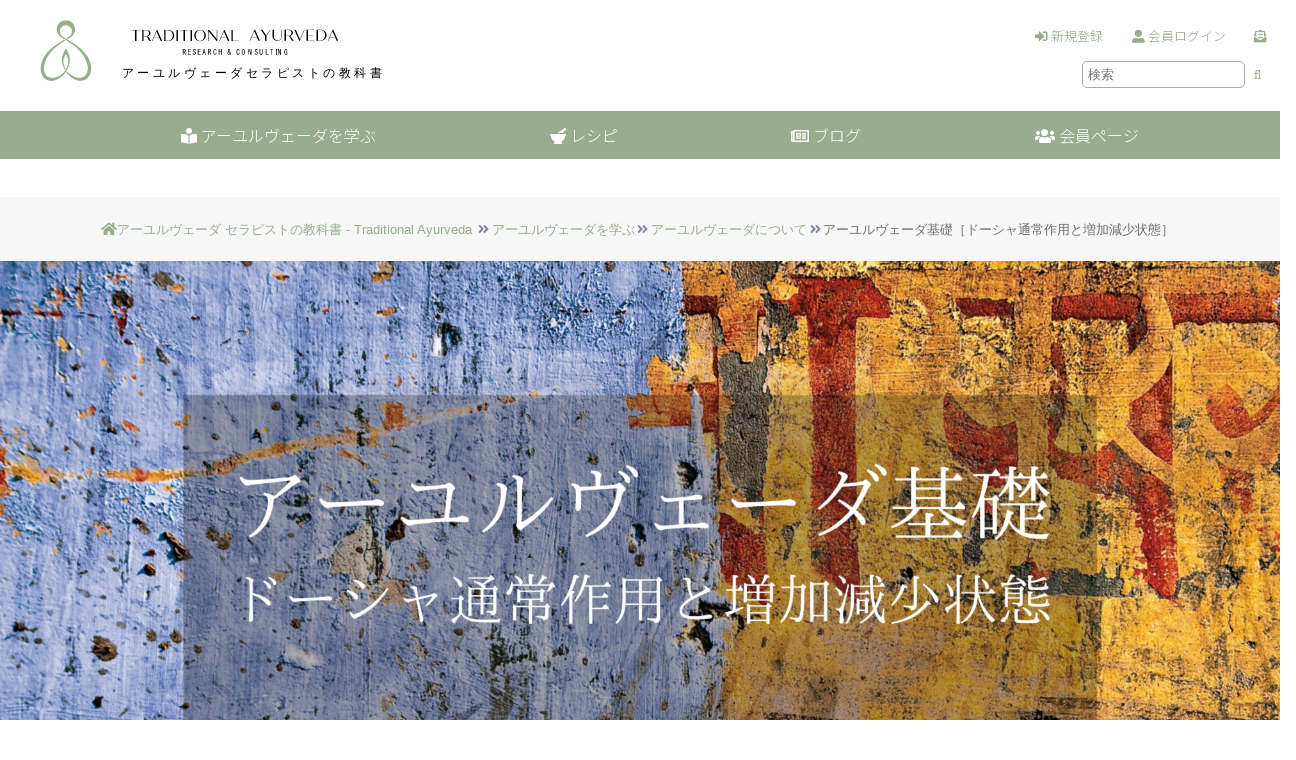

--- FILE ---
content_type: text/html; charset=UTF-8
request_url: https://www.ayurveda-taj.com/learn_ayurveda/ayurveda/dosha2
body_size: 16308
content:
<!DOCTYPE html>
<html>
<head><style>img.lazy{min-height:1px}</style><link href="https://www.ayurveda-taj.com/wp-content/plugins/w3-total-cache/pub/js/lazyload.min.js" as="script">


<meta charset="UTF-8">
<META http-equiv="Content-Script-Type" content="text/javascript">
<META http-equiv="Content-Style-Type" content="text/css">
<meta name="google-site-verification" content="QapSkCn0qzwqFKfEiZnu07Qf6l-KOGzkUkJXcbmYxbM" />
<meta name="keywords" content="アーユルヴェーダ,Ayurveda,インド">
<meta name="description" content="Traditional Ayurvedaは、プロ向けのアーユルヴェーダの総合情報サイトです。南インドの伝統をそのままお伝えすることを使命とし、アーユルヴェーダを実践されている方に役立つ情報源を目指しています。">

<LINK rel="stylesheet" href="https://www.ayurveda-taj.com/wp-content/themes/Taj/asset/css/dist/taj.css?ver=2020041545" type="text/css" charset='UTF-8'>
<LINK rel="stylesheet" href="https://www.ayurveda-taj.com/wp-content/themes/Taj/editor-style.css?ver=2022041545" type="text/css" charset='UTF-8'>
<link rel ="stylesheet" href="https://cdnjs.cloudflare.com/ajax/libs/font-awesome/5.15.4/css/all.min.css">

<link rel="preconnect" href="https://fonts.googleapis.com">
<link rel="preconnect" href="https://fonts.gstatic.com" crossorigin>
<link href="https://fonts.googleapis.com/css2?family=EB+Garamond:ital@1&family=Noto+Sans+JP:wght@300&family=Noto+Serif+JP:wght@300&display=swap" rel="stylesheet">

<script src="https://code.jquery.com/jquery-3.6.0.min.js" integrity="sha256-/xUj+3OJU5yExlq6GSYGSHk7tPXikynS7ogEvDej/m4=" crossorigin="anonymous"></script>


<meta name="viewport" content="width=360,initial-scale=1">
<style>
#wpadminbar #wp-admin-bar-wccp_free_top_button .ab-icon:before {
	content: "\f160";
	color: #02CA02;
	top: 3px;
}
#wpadminbar #wp-admin-bar-wccp_free_top_button .ab-icon {
	transform: rotate(45deg);
}
</style>

		<!-- All in One SEO 4.3.8 - aioseo.com -->
		<title>アーユルヴェーダ基礎［ドーシャ通常作用と増加減少状態］ | アーユルヴェーダ セラピストの教科書 - Traditional Ayurveda</title>
		<meta name="description" content="Aṣṭāṅgahṛdaya Sūtrasthāna 11 th Chapter Doṣadi Vijñāna" />
		<meta name="robots" content="max-snippet:-1, max-image-preview:large, max-video-preview:-1" />
		<link rel="canonical" href="https://www.ayurveda-taj.com/learn_ayurveda/ayurveda/dosha2" />
		<meta name="generator" content="All in One SEO (AIOSEO) 4.3.8" />
		<meta property="og:locale" content="ja_JP" />
		<meta property="og:site_name" content="アーユルヴェーダ セラピストの教科書 - Traditional Ayurveda" />
		<meta property="og:type" content="article" />
		<meta property="og:title" content="アーユルヴェーダ基礎［ドーシャ通常作用と増加減少状態］ | アーユルヴェーダ セラピストの教科書 - Traditional Ayurveda" />
		<meta property="og:description" content="Aṣṭāṅgahṛdaya Sūtrasthāna 11 th Chapter Doṣadi Vijñāna" />
		<meta property="og:url" content="https://www.ayurveda-taj.com/learn_ayurveda/ayurveda/dosha2" />
		<meta property="fb:admins" content="traditionalayurvedajapan" />
		<meta property="og:image" content="https://www.ayurveda-taj.com/wp-content/uploads/2021/12/dosha2.png" />
		<meta property="og:image:secure_url" content="https://www.ayurveda-taj.com/wp-content/uploads/2021/12/dosha2.png" />
		<meta property="og:image:width" content="2000" />
		<meta property="og:image:height" content="1125" />
		<meta property="article:published_time" content="2021-12-13T10:52:52+00:00" />
		<meta property="article:modified_time" content="2021-12-21T10:37:20+00:00" />
		<meta property="article:publisher" content="https://www.facebook.com/tajayurvedaj" />
		<meta name="twitter:card" content="summary_large_image" />
		<meta name="twitter:site" content="@ayurvedataj" />
		<meta name="twitter:title" content="アーユルヴェーダ基礎［ドーシャ通常作用と増加減少状態］ | アーユルヴェーダ セラピストの教科書 - Traditional Ayurveda" />
		<meta name="twitter:description" content="Aṣṭāṅgahṛdaya Sūtrasthāna 11 th Chapter Doṣadi Vijñāna" />
		<meta name="twitter:image" content="https://www.ayurveda-taj.com/wp-content/uploads/2021/12/dosha2.png" />
		<!-- All in One SEO -->

<link rel="alternate" type="application/rss+xml" title="アーユルヴェーダ セラピストの教科書 - Traditional Ayurveda &raquo; アーユルヴェーダ基礎［ドーシャ通常作用と増加減少状態］ のコメントのフィード" href="https://www.ayurveda-taj.com/learn_ayurveda/ayurveda/dosha2/feed" />
		<!-- This site uses the Google Analytics by MonsterInsights plugin v9.11.1 - Using Analytics tracking - https://www.monsterinsights.com/ -->
		<!-- Note: MonsterInsights is not currently configured on this site. The site owner needs to authenticate with Google Analytics in the MonsterInsights settings panel. -->
					<!-- No tracking code set -->
				<!-- / Google Analytics by MonsterInsights -->
		<script type="text/javascript">
window._wpemojiSettings = {"baseUrl":"https:\/\/s.w.org\/images\/core\/emoji\/14.0.0\/72x72\/","ext":".png","svgUrl":"https:\/\/s.w.org\/images\/core\/emoji\/14.0.0\/svg\/","svgExt":".svg","source":{"concatemoji":"https:\/\/www.ayurveda-taj.com\/wp-includes\/js\/wp-emoji-release.min.js?ver=6.2.8"}};
/*! This file is auto-generated */
!function(e,a,t){var n,r,o,i=a.createElement("canvas"),p=i.getContext&&i.getContext("2d");function s(e,t){p.clearRect(0,0,i.width,i.height),p.fillText(e,0,0);e=i.toDataURL();return p.clearRect(0,0,i.width,i.height),p.fillText(t,0,0),e===i.toDataURL()}function c(e){var t=a.createElement("script");t.src=e,t.defer=t.type="text/javascript",a.getElementsByTagName("head")[0].appendChild(t)}for(o=Array("flag","emoji"),t.supports={everything:!0,everythingExceptFlag:!0},r=0;r<o.length;r++)t.supports[o[r]]=function(e){if(p&&p.fillText)switch(p.textBaseline="top",p.font="600 32px Arial",e){case"flag":return s("\ud83c\udff3\ufe0f\u200d\u26a7\ufe0f","\ud83c\udff3\ufe0f\u200b\u26a7\ufe0f")?!1:!s("\ud83c\uddfa\ud83c\uddf3","\ud83c\uddfa\u200b\ud83c\uddf3")&&!s("\ud83c\udff4\udb40\udc67\udb40\udc62\udb40\udc65\udb40\udc6e\udb40\udc67\udb40\udc7f","\ud83c\udff4\u200b\udb40\udc67\u200b\udb40\udc62\u200b\udb40\udc65\u200b\udb40\udc6e\u200b\udb40\udc67\u200b\udb40\udc7f");case"emoji":return!s("\ud83e\udef1\ud83c\udffb\u200d\ud83e\udef2\ud83c\udfff","\ud83e\udef1\ud83c\udffb\u200b\ud83e\udef2\ud83c\udfff")}return!1}(o[r]),t.supports.everything=t.supports.everything&&t.supports[o[r]],"flag"!==o[r]&&(t.supports.everythingExceptFlag=t.supports.everythingExceptFlag&&t.supports[o[r]]);t.supports.everythingExceptFlag=t.supports.everythingExceptFlag&&!t.supports.flag,t.DOMReady=!1,t.readyCallback=function(){t.DOMReady=!0},t.supports.everything||(n=function(){t.readyCallback()},a.addEventListener?(a.addEventListener("DOMContentLoaded",n,!1),e.addEventListener("load",n,!1)):(e.attachEvent("onload",n),a.attachEvent("onreadystatechange",function(){"complete"===a.readyState&&t.readyCallback()})),(e=t.source||{}).concatemoji?c(e.concatemoji):e.wpemoji&&e.twemoji&&(c(e.twemoji),c(e.wpemoji)))}(window,document,window._wpemojiSettings);
</script>
<style type="text/css">
img.wp-smiley,
img.emoji {
	display: inline !important;
	border: none !important;
	box-shadow: none !important;
	height: 1em !important;
	width: 1em !important;
	margin: 0 0.07em !important;
	vertical-align: -0.1em !important;
	background: none !important;
	padding: 0 !important;
}
</style>
	<link rel='stylesheet' id='wp-block-library-css' href='https://www.ayurveda-taj.com/wp-includes/css/dist/block-library/style.min.css?ver=6.2.8' type='text/css' media='all' />
<link rel='stylesheet' id='classic-theme-styles-css' href='https://www.ayurveda-taj.com/wp-includes/css/classic-themes.min.css?ver=6.2.8' type='text/css' media='all' />
<style id='global-styles-inline-css' type='text/css'>
body{--wp--preset--color--black: #000000;--wp--preset--color--cyan-bluish-gray: #abb8c3;--wp--preset--color--white: #ffffff;--wp--preset--color--pale-pink: #f78da7;--wp--preset--color--vivid-red: #cf2e2e;--wp--preset--color--luminous-vivid-orange: #ff6900;--wp--preset--color--luminous-vivid-amber: #fcb900;--wp--preset--color--light-green-cyan: #7bdcb5;--wp--preset--color--vivid-green-cyan: #00d084;--wp--preset--color--pale-cyan-blue: #8ed1fc;--wp--preset--color--vivid-cyan-blue: #0693e3;--wp--preset--color--vivid-purple: #9b51e0;--wp--preset--gradient--vivid-cyan-blue-to-vivid-purple: linear-gradient(135deg,rgba(6,147,227,1) 0%,rgb(155,81,224) 100%);--wp--preset--gradient--light-green-cyan-to-vivid-green-cyan: linear-gradient(135deg,rgb(122,220,180) 0%,rgb(0,208,130) 100%);--wp--preset--gradient--luminous-vivid-amber-to-luminous-vivid-orange: linear-gradient(135deg,rgba(252,185,0,1) 0%,rgba(255,105,0,1) 100%);--wp--preset--gradient--luminous-vivid-orange-to-vivid-red: linear-gradient(135deg,rgba(255,105,0,1) 0%,rgb(207,46,46) 100%);--wp--preset--gradient--very-light-gray-to-cyan-bluish-gray: linear-gradient(135deg,rgb(238,238,238) 0%,rgb(169,184,195) 100%);--wp--preset--gradient--cool-to-warm-spectrum: linear-gradient(135deg,rgb(74,234,220) 0%,rgb(151,120,209) 20%,rgb(207,42,186) 40%,rgb(238,44,130) 60%,rgb(251,105,98) 80%,rgb(254,248,76) 100%);--wp--preset--gradient--blush-light-purple: linear-gradient(135deg,rgb(255,206,236) 0%,rgb(152,150,240) 100%);--wp--preset--gradient--blush-bordeaux: linear-gradient(135deg,rgb(254,205,165) 0%,rgb(254,45,45) 50%,rgb(107,0,62) 100%);--wp--preset--gradient--luminous-dusk: linear-gradient(135deg,rgb(255,203,112) 0%,rgb(199,81,192) 50%,rgb(65,88,208) 100%);--wp--preset--gradient--pale-ocean: linear-gradient(135deg,rgb(255,245,203) 0%,rgb(182,227,212) 50%,rgb(51,167,181) 100%);--wp--preset--gradient--electric-grass: linear-gradient(135deg,rgb(202,248,128) 0%,rgb(113,206,126) 100%);--wp--preset--gradient--midnight: linear-gradient(135deg,rgb(2,3,129) 0%,rgb(40,116,252) 100%);--wp--preset--duotone--dark-grayscale: url('#wp-duotone-dark-grayscale');--wp--preset--duotone--grayscale: url('#wp-duotone-grayscale');--wp--preset--duotone--purple-yellow: url('#wp-duotone-purple-yellow');--wp--preset--duotone--blue-red: url('#wp-duotone-blue-red');--wp--preset--duotone--midnight: url('#wp-duotone-midnight');--wp--preset--duotone--magenta-yellow: url('#wp-duotone-magenta-yellow');--wp--preset--duotone--purple-green: url('#wp-duotone-purple-green');--wp--preset--duotone--blue-orange: url('#wp-duotone-blue-orange');--wp--preset--font-size--small: 13px;--wp--preset--font-size--medium: 20px;--wp--preset--font-size--large: 36px;--wp--preset--font-size--x-large: 42px;--wp--preset--spacing--20: 0.44rem;--wp--preset--spacing--30: 0.67rem;--wp--preset--spacing--40: 1rem;--wp--preset--spacing--50: 1.5rem;--wp--preset--spacing--60: 2.25rem;--wp--preset--spacing--70: 3.38rem;--wp--preset--spacing--80: 5.06rem;--wp--preset--shadow--natural: 6px 6px 9px rgba(0, 0, 0, 0.2);--wp--preset--shadow--deep: 12px 12px 50px rgba(0, 0, 0, 0.4);--wp--preset--shadow--sharp: 6px 6px 0px rgba(0, 0, 0, 0.2);--wp--preset--shadow--outlined: 6px 6px 0px -3px rgba(255, 255, 255, 1), 6px 6px rgba(0, 0, 0, 1);--wp--preset--shadow--crisp: 6px 6px 0px rgba(0, 0, 0, 1);}:where(.is-layout-flex){gap: 0.5em;}body .is-layout-flow > .alignleft{float: left;margin-inline-start: 0;margin-inline-end: 2em;}body .is-layout-flow > .alignright{float: right;margin-inline-start: 2em;margin-inline-end: 0;}body .is-layout-flow > .aligncenter{margin-left: auto !important;margin-right: auto !important;}body .is-layout-constrained > .alignleft{float: left;margin-inline-start: 0;margin-inline-end: 2em;}body .is-layout-constrained > .alignright{float: right;margin-inline-start: 2em;margin-inline-end: 0;}body .is-layout-constrained > .aligncenter{margin-left: auto !important;margin-right: auto !important;}body .is-layout-constrained > :where(:not(.alignleft):not(.alignright):not(.alignfull)){max-width: var(--wp--style--global--content-size);margin-left: auto !important;margin-right: auto !important;}body .is-layout-constrained > .alignwide{max-width: var(--wp--style--global--wide-size);}body .is-layout-flex{display: flex;}body .is-layout-flex{flex-wrap: wrap;align-items: center;}body .is-layout-flex > *{margin: 0;}:where(.wp-block-columns.is-layout-flex){gap: 2em;}.has-black-color{color: var(--wp--preset--color--black) !important;}.has-cyan-bluish-gray-color{color: var(--wp--preset--color--cyan-bluish-gray) !important;}.has-white-color{color: var(--wp--preset--color--white) !important;}.has-pale-pink-color{color: var(--wp--preset--color--pale-pink) !important;}.has-vivid-red-color{color: var(--wp--preset--color--vivid-red) !important;}.has-luminous-vivid-orange-color{color: var(--wp--preset--color--luminous-vivid-orange) !important;}.has-luminous-vivid-amber-color{color: var(--wp--preset--color--luminous-vivid-amber) !important;}.has-light-green-cyan-color{color: var(--wp--preset--color--light-green-cyan) !important;}.has-vivid-green-cyan-color{color: var(--wp--preset--color--vivid-green-cyan) !important;}.has-pale-cyan-blue-color{color: var(--wp--preset--color--pale-cyan-blue) !important;}.has-vivid-cyan-blue-color{color: var(--wp--preset--color--vivid-cyan-blue) !important;}.has-vivid-purple-color{color: var(--wp--preset--color--vivid-purple) !important;}.has-black-background-color{background-color: var(--wp--preset--color--black) !important;}.has-cyan-bluish-gray-background-color{background-color: var(--wp--preset--color--cyan-bluish-gray) !important;}.has-white-background-color{background-color: var(--wp--preset--color--white) !important;}.has-pale-pink-background-color{background-color: var(--wp--preset--color--pale-pink) !important;}.has-vivid-red-background-color{background-color: var(--wp--preset--color--vivid-red) !important;}.has-luminous-vivid-orange-background-color{background-color: var(--wp--preset--color--luminous-vivid-orange) !important;}.has-luminous-vivid-amber-background-color{background-color: var(--wp--preset--color--luminous-vivid-amber) !important;}.has-light-green-cyan-background-color{background-color: var(--wp--preset--color--light-green-cyan) !important;}.has-vivid-green-cyan-background-color{background-color: var(--wp--preset--color--vivid-green-cyan) !important;}.has-pale-cyan-blue-background-color{background-color: var(--wp--preset--color--pale-cyan-blue) !important;}.has-vivid-cyan-blue-background-color{background-color: var(--wp--preset--color--vivid-cyan-blue) !important;}.has-vivid-purple-background-color{background-color: var(--wp--preset--color--vivid-purple) !important;}.has-black-border-color{border-color: var(--wp--preset--color--black) !important;}.has-cyan-bluish-gray-border-color{border-color: var(--wp--preset--color--cyan-bluish-gray) !important;}.has-white-border-color{border-color: var(--wp--preset--color--white) !important;}.has-pale-pink-border-color{border-color: var(--wp--preset--color--pale-pink) !important;}.has-vivid-red-border-color{border-color: var(--wp--preset--color--vivid-red) !important;}.has-luminous-vivid-orange-border-color{border-color: var(--wp--preset--color--luminous-vivid-orange) !important;}.has-luminous-vivid-amber-border-color{border-color: var(--wp--preset--color--luminous-vivid-amber) !important;}.has-light-green-cyan-border-color{border-color: var(--wp--preset--color--light-green-cyan) !important;}.has-vivid-green-cyan-border-color{border-color: var(--wp--preset--color--vivid-green-cyan) !important;}.has-pale-cyan-blue-border-color{border-color: var(--wp--preset--color--pale-cyan-blue) !important;}.has-vivid-cyan-blue-border-color{border-color: var(--wp--preset--color--vivid-cyan-blue) !important;}.has-vivid-purple-border-color{border-color: var(--wp--preset--color--vivid-purple) !important;}.has-vivid-cyan-blue-to-vivid-purple-gradient-background{background: var(--wp--preset--gradient--vivid-cyan-blue-to-vivid-purple) !important;}.has-light-green-cyan-to-vivid-green-cyan-gradient-background{background: var(--wp--preset--gradient--light-green-cyan-to-vivid-green-cyan) !important;}.has-luminous-vivid-amber-to-luminous-vivid-orange-gradient-background{background: var(--wp--preset--gradient--luminous-vivid-amber-to-luminous-vivid-orange) !important;}.has-luminous-vivid-orange-to-vivid-red-gradient-background{background: var(--wp--preset--gradient--luminous-vivid-orange-to-vivid-red) !important;}.has-very-light-gray-to-cyan-bluish-gray-gradient-background{background: var(--wp--preset--gradient--very-light-gray-to-cyan-bluish-gray) !important;}.has-cool-to-warm-spectrum-gradient-background{background: var(--wp--preset--gradient--cool-to-warm-spectrum) !important;}.has-blush-light-purple-gradient-background{background: var(--wp--preset--gradient--blush-light-purple) !important;}.has-blush-bordeaux-gradient-background{background: var(--wp--preset--gradient--blush-bordeaux) !important;}.has-luminous-dusk-gradient-background{background: var(--wp--preset--gradient--luminous-dusk) !important;}.has-pale-ocean-gradient-background{background: var(--wp--preset--gradient--pale-ocean) !important;}.has-electric-grass-gradient-background{background: var(--wp--preset--gradient--electric-grass) !important;}.has-midnight-gradient-background{background: var(--wp--preset--gradient--midnight) !important;}.has-small-font-size{font-size: var(--wp--preset--font-size--small) !important;}.has-medium-font-size{font-size: var(--wp--preset--font-size--medium) !important;}.has-large-font-size{font-size: var(--wp--preset--font-size--large) !important;}.has-x-large-font-size{font-size: var(--wp--preset--font-size--x-large) !important;}
.wp-block-navigation a:where(:not(.wp-element-button)){color: inherit;}
:where(.wp-block-columns.is-layout-flex){gap: 2em;}
.wp-block-pullquote{font-size: 1.5em;line-height: 1.6;}
</style>
<link rel='stylesheet' id='contact-form-7-css' href='https://www.ayurveda-taj.com/wp-content/plugins/contact-form-7/includes/css/styles.css?ver=5.7.7' type='text/css' media='all' />
<link rel='stylesheet' id='wp-members-css' href='https://www.ayurveda-taj.com/wp-content/plugins/wp-members/assets/css/forms/generic-no-float.min.css?ver=3.4.7.3' type='text/css' media='all' />
<script type='text/javascript' src='https://www.ayurveda-taj.com/wp-includes/js/jquery/jquery.min.js?ver=3.6.4' id='jquery-core-js'></script>
<script type='text/javascript' src='https://www.ayurveda-taj.com/wp-includes/js/jquery/jquery-migrate.min.js?ver=3.4.0' id='jquery-migrate-js'></script>
<link rel="https://api.w.org/" href="https://www.ayurveda-taj.com/wp-json/" /><link rel="alternate" type="application/json" href="https://www.ayurveda-taj.com/wp-json/wp/v2/posts/5940" /><link rel="EditURI" type="application/rsd+xml" title="RSD" href="https://www.ayurveda-taj.com/xmlrpc.php?rsd" />
<link rel="wlwmanifest" type="application/wlwmanifest+xml" href="https://www.ayurveda-taj.com/wp-includes/wlwmanifest.xml" />
<meta name="generator" content="WordPress 6.2.8" />
<link rel='shortlink' href='https://www.ayurveda-taj.com/?p=5940' />
<link rel="alternate" type="application/json+oembed" href="https://www.ayurveda-taj.com/wp-json/oembed/1.0/embed?url=https%3A%2F%2Fwww.ayurveda-taj.com%2Flearn_ayurveda%2Fayurveda%2Fdosha2" />
<link rel="alternate" type="text/xml+oembed" href="https://www.ayurveda-taj.com/wp-json/oembed/1.0/embed?url=https%3A%2F%2Fwww.ayurveda-taj.com%2Flearn_ayurveda%2Fayurveda%2Fdosha2&#038;format=xml" />
<script id="wpcp_disable_selection" type="text/javascript">
var image_save_msg='You are not allowed to save images!';
	var no_menu_msg='Context Menu disabled!';
	var smessage = "Content is protected !!";

function disableEnterKey(e)
{
	var elemtype = e.target.tagName;
	
	elemtype = elemtype.toUpperCase();
	
	if (elemtype == "TEXT" || elemtype == "TEXTAREA" || elemtype == "INPUT" || elemtype == "PASSWORD" || elemtype == "SELECT" || elemtype == "OPTION" || elemtype == "EMBED")
	{
		elemtype = 'TEXT';
	}
	
	if (e.ctrlKey){
     var key;
     if(window.event)
          key = window.event.keyCode;     //IE
     else
          key = e.which;     //firefox (97)
    //if (key != 17) alert(key);
     if (elemtype!= 'TEXT' && (key == 97 || key == 65 || key == 67 || key == 99 || key == 88 || key == 120 || key == 26 || key == 85  || key == 86 || key == 83 || key == 43 || key == 73))
     {
		if(wccp_free_iscontenteditable(e)) return true;
		show_wpcp_message('You are not allowed to copy content or view source');
		return false;
     }else
     	return true;
     }
}


/*For contenteditable tags*/
function wccp_free_iscontenteditable(e)
{
	var e = e || window.event; // also there is no e.target property in IE. instead IE uses window.event.srcElement
  	
	var target = e.target || e.srcElement;

	var elemtype = e.target.nodeName;
	
	elemtype = elemtype.toUpperCase();
	
	var iscontenteditable = "false";
		
	if(typeof target.getAttribute!="undefined" ) iscontenteditable = target.getAttribute("contenteditable"); // Return true or false as string
	
	var iscontenteditable2 = false;
	
	if(typeof target.isContentEditable!="undefined" ) iscontenteditable2 = target.isContentEditable; // Return true or false as boolean

	if(target.parentElement.isContentEditable) iscontenteditable2 = true;
	
	if (iscontenteditable == "true" || iscontenteditable2 == true)
	{
		if(typeof target.style!="undefined" ) target.style.cursor = "text";
		
		return true;
	}
}

////////////////////////////////////
function disable_copy(e)
{	
	var e = e || window.event; // also there is no e.target property in IE. instead IE uses window.event.srcElement
	
	var elemtype = e.target.tagName;
	
	elemtype = elemtype.toUpperCase();
	
	if (elemtype == "TEXT" || elemtype == "TEXTAREA" || elemtype == "INPUT" || elemtype == "PASSWORD" || elemtype == "SELECT" || elemtype == "OPTION" || elemtype == "EMBED")
	{
		elemtype = 'TEXT';
	}
	
	if(wccp_free_iscontenteditable(e)) return true;
	
	var isSafari = /Safari/.test(navigator.userAgent) && /Apple Computer/.test(navigator.vendor);
	
	var checker_IMG = '';
	if (elemtype == "IMG" && checker_IMG == 'checked' && e.detail >= 2) {show_wpcp_message(alertMsg_IMG);return false;}
	if (elemtype != "TEXT")
	{
		if (smessage !== "" && e.detail == 2)
			show_wpcp_message(smessage);
		
		if (isSafari)
			return true;
		else
			return false;
	}	
}

//////////////////////////////////////////
function disable_copy_ie()
{
	var e = e || window.event;
	var elemtype = window.event.srcElement.nodeName;
	elemtype = elemtype.toUpperCase();
	if(wccp_free_iscontenteditable(e)) return true;
	if (elemtype == "IMG") {show_wpcp_message(alertMsg_IMG);return false;}
	if (elemtype != "TEXT" && elemtype != "TEXTAREA" && elemtype != "INPUT" && elemtype != "PASSWORD" && elemtype != "SELECT" && elemtype != "OPTION" && elemtype != "EMBED")
	{
		return false;
	}
}	
function reEnable()
{
	return true;
}
document.onkeydown = disableEnterKey;
document.onselectstart = disable_copy_ie;
if(navigator.userAgent.indexOf('MSIE')==-1)
{
	document.onmousedown = disable_copy;
	document.onclick = reEnable;
}
function disableSelection(target)
{
    //For IE This code will work
    if (typeof target.onselectstart!="undefined")
    target.onselectstart = disable_copy_ie;
    
    //For Firefox This code will work
    else if (typeof target.style.MozUserSelect!="undefined")
    {target.style.MozUserSelect="none";}
    
    //All other  (ie: Opera) This code will work
    else
    target.onmousedown=function(){return false}
    target.style.cursor = "default";
}
//Calling the JS function directly just after body load
window.onload = function(){disableSelection(document.body);};

//////////////////special for safari Start////////////////
var onlongtouch;
var timer;
var touchduration = 1000; //length of time we want the user to touch before we do something

var elemtype = "";
function touchstart(e) {
	var e = e || window.event;
  // also there is no e.target property in IE.
  // instead IE uses window.event.srcElement
  	var target = e.target || e.srcElement;
	
	elemtype = window.event.srcElement.nodeName;
	
	elemtype = elemtype.toUpperCase();
	
	if(!wccp_pro_is_passive()) e.preventDefault();
	if (!timer) {
		timer = setTimeout(onlongtouch, touchduration);
	}
}

function touchend() {
    //stops short touches from firing the event
    if (timer) {
        clearTimeout(timer);
        timer = null;
    }
	onlongtouch();
}

onlongtouch = function(e) { //this will clear the current selection if anything selected
	
	if (elemtype != "TEXT" && elemtype != "TEXTAREA" && elemtype != "INPUT" && elemtype != "PASSWORD" && elemtype != "SELECT" && elemtype != "EMBED" && elemtype != "OPTION")	
	{
		if (window.getSelection) {
			if (window.getSelection().empty) {  // Chrome
			window.getSelection().empty();
			} else if (window.getSelection().removeAllRanges) {  // Firefox
			window.getSelection().removeAllRanges();
			}
		} else if (document.selection) {  // IE?
			document.selection.empty();
		}
		return false;
	}
};

document.addEventListener("DOMContentLoaded", function(event) { 
    window.addEventListener("touchstart", touchstart, false);
    window.addEventListener("touchend", touchend, false);
});

function wccp_pro_is_passive() {

  var cold = false,
  hike = function() {};

  try {
	  const object1 = {};
  var aid = Object.defineProperty(object1, 'passive', {
  get() {cold = true}
  });
  window.addEventListener('test', hike, aid);
  window.removeEventListener('test', hike, aid);
  } catch (e) {}

  return cold;
}
/*special for safari End*/
</script>
<script id="wpcp_disable_Right_Click" type="text/javascript">
document.ondragstart = function() { return false;}
	function nocontext(e) {
	   return false;
	}
	document.oncontextmenu = nocontext;
</script>
<style>
.unselectable
{
-moz-user-select:none;
-webkit-user-select:none;
cursor: default;
}
html
{
-webkit-touch-callout: none;
-webkit-user-select: none;
-khtml-user-select: none;
-moz-user-select: none;
-ms-user-select: none;
user-select: none;
-webkit-tap-highlight-color: rgba(0,0,0,0);
}
</style>
<script id="wpcp_css_disable_selection" type="text/javascript">
var e = document.getElementsByTagName('body')[0];
if(e)
{
	e.setAttribute('unselectable',"on");
}
</script>
<link rel="icon" href="https://www.ayurveda-taj.com/wp-content/uploads/2021/12/cropped-Traditional-Ayurveda-8-32x32.png" sizes="32x32" />
<link rel="icon" href="https://www.ayurveda-taj.com/wp-content/uploads/2021/12/cropped-Traditional-Ayurveda-8-192x192.png" sizes="192x192" />
<link rel="apple-touch-icon" href="https://www.ayurveda-taj.com/wp-content/uploads/2021/12/cropped-Traditional-Ayurveda-8-180x180.png" />
<meta name="msapplication-TileImage" content="https://www.ayurveda-taj.com/wp-content/uploads/2021/12/cropped-Traditional-Ayurveda-8-270x270.png" />

<link rel="shortcut icon" type="image/vnd.microsoft.icon" href="img/icons/fabicon/favicon.ico">
<link rel="icon" type="image/vnd.microsoft.icon" href="img/icons/fabicon/favicon.ico">
<meta name="viewport" content="width=360,initial-scale=1">

<!-- Global site tag (gtag.js) - Google Analytics -->
<script async src='https://www.googletagmanager.com/gtag/js?id=G-CTWH2ZRYJV'></script>
<script>
  window.dataLayer = window.dataLayer || [];
  function gtag(){dataLayer.push(arguments);}
  gtag('js', new Date());

  gtag('config', 'G-CTWH2ZRYJV');
</script>

<!-- Global site tag (gtag.js) - Google Analytics -->
<script async src='https://www.googletagmanager.com/gtag/js?id=UA-9682840-2'>
</script>
<script>
  window.dataLayer = window.dataLayer || [];
  function gtag(){dataLayer.push(arguments);}
  gtag('js', new Date());

  gtag('config', 'UA-9682840-2');
</script></head>

<body id='index'>
	<!-- PC,タブレット用のヘッダ -->
	<div id='pc_header_div'>
		<div id='pc_header_div_header'>
			<div id='logo_div'>
				<a href='https://www.ayurveda-taj.com'><img class="lazy" id='logo' src="data:image/svg+xml,%3Csvg%20xmlns='http://www.w3.org/2000/svg'%20viewBox='0%200%201%201'%3E%3C/svg%3E" data-src='https://www.ayurveda-taj.com/wp-content/themes/Taj/img/Traditional_Ayurveda_LOGO4PC.svg' alt='アーユルヴェーダ セラピストの教科書 - Traditional Ayurvedaのロゴ' ></a>
			</div>

			<div id='right_block'>
				<div id='signin'>
					<div id='signin_top'>

							<a href='https://www.ayurveda-taj.com/members/members_regist'><i class='fas fa-sign-in-alt'></i> 新規登録</a>
							<a href='https://www.ayurveda-taj.com/members'><i class='fas fa-user-alt'></i> 会員ログイン</a>
							<a href='mailto:info@ayurveda-taj.com'><i class="fas fa-envelope-open-text"></i></a>
					</div>
					<div id='signin_bottom'>
						<form id="searchform" method="get" action="https://www.ayurveda-taj.com/">
							<input type="text" name="s" id="s" placeholder="検索" data-cip-id="s">
							<input type="submit" value="&#xf002;">
						</form>
					</div>
				</div><!-- <div id='signin' -->
			</div> <!--  id='right_block' -->

			<ul id='hover_tab_menu'>
				<li class='tab' v-on:click="showTab(1)" v-on:mouseover="showTab(1)"><i class="fas fa-book-reader"></i> アーユルヴェーダを学ぶ</li>
				<li class='tab' v-on:click="showTab(2)" v-on:mouseover="showTab(2)"><i class="fas fa-mortar-pestle"></i> レシピ</li>
				<li class='tab' v-on:click="showTab(3)" v-on:mouseover="showTab(3)"><i class="far fa-newspaper"></i> ブログ</li>
				<li class='tab' v-on:click="showTab(4)" v-on:mouseover="showTab(4)"><i class="fas fa-users"></i> 会員ページ</li>
			</ul>

		</div> <!--  id='pc_header_div_header' -->


		<!-- ホバーするとでてくるタブメニュー -->
		<div id="hover_tab_menu_body">
			<transition name="hover_tab_menu">
			<div class="hover_tab_menu" v-show="Tab1">
				<div class='ayurveda_blog'>
					<H6>このサイトについて</H6>
					<div>
						<a href='https://www.ayurveda-taj.com/about'>サイトの活用法</a><br>
						<a href='https://www.ayurveda-taj.com/運営会社-特定商取引法に基づく表記'>運営会社/特定商取引法に基づく表記</a><br>
						<a href='https://www.ayurveda-taj.com/contact'>お問い合わせ</a><br>
					</div>
				</div>

				<div class='ayurveda_blog'>
					<H6>アーユルヴェーダを学ぶ</H6>
					<div>
						<a href='https://www.ayurveda-taj.com/ayurveda'>アーユルヴェーダについて</a><br>
						<a href='https://www.ayurveda-taj.com/ayurveda_treatment'>アーユルヴェーダトリートメント</a><br>
						<a href='https://www.ayurveda-taj.com/ayurved_herbs'>アーユルヴェーダハーブ</a><br>
						<a href='https://www.ayurveda-taj.com/ayurveda_glossary'>アーユルヴェーダ用語集</a><br>
						<a href='https://www.ayurveda-taj.com/ayureda_reserch_link'>アーユルヴェーダ文献・論文</a><br>
						<a href='https://www.ayurveda-taj.com/related_laws'>関連法令</a><br>
						<a href='https://www.ayurveda-taj.com/seminar'>セミナー・講座</a><br>
					</div> 
				</div>
				<div>
					<H6>最新のページ</H6>
					<div class='latest_blogs'>
						
					<div class='latest_blog'>
						<a href='https://www.ayurveda-taj.com/learn_ayurveda/oushadeeyam2025' ><img class="lazy" src="data:image/svg+xml,%3Csvg%20xmlns='http://www.w3.org/2000/svg'%20viewBox='0%200%201%201'%3E%3C/svg%3E" data-src='https://www.ayurveda-taj.com/wp-content/themes/Taj/timthumb.php?src=https://www.ayurveda-taj.com/wp-content/uploads/2025/09/触れて学ぶアーユルヴェーダ-マルマ解剖学勉強会-3.jpg&w=300&zc=0' alt='PNNM Ayurveda Medical College OUSHADEEYAM2025 アーユルヴェーダ薬理学＆製薬法専門家トレーニングコース'></a>
						<a href='https://www.ayurveda-taj.com/learn_ayurveda/oushadeeyam2025' >PNNM Ayurveda Medical College OUSHADEEYAM2025 アーユルヴェーダ薬理学＆製薬法専門家トレーニングコース</a>
					</div>
					<div class='latest_blog'>
						<a href='https://www.ayurveda-taj.com/learn_ayurveda/dravyagunaonline' ><img class="lazy" src="data:image/svg+xml,%3Csvg%20xmlns='http://www.w3.org/2000/svg'%20viewBox='0%200%201%201'%3E%3C/svg%3E" data-src='https://www.ayurveda-taj.com/wp-content/themes/Taj/timthumb.php?src=https://www.ayurveda-taj.com/wp-content/uploads/2025/08/触れて学ぶアーユルヴェーダ-マルマ解剖学勉強会-2のコピー.jpg&w=300&zc=0' alt='PNNM Ayurveda Medical College OUSHADEEYAM2025 アシュターンガフリダヤ薬理学オンラインコース'></a>
						<a href='https://www.ayurveda-taj.com/learn_ayurveda/dravyagunaonline' >PNNM Ayurveda Medical College OUSHADEEYAM2025 アシュターンガフリダヤ薬理学オンラインコース</a>
					</div>
					<div class='latest_blog'>
						<a href='https://www.ayurveda-taj.com/learn_ayurveda/kriyasharira' ><img class="lazy" src="data:image/svg+xml,%3Csvg%20xmlns='http://www.w3.org/2000/svg'%20viewBox='0%200%201%201'%3E%3C/svg%3E" data-src='https://www.ayurveda-taj.com/wp-content/themes/Taj/timthumb.php?src=https://www.ayurveda-taj.com/wp-content/uploads/2025/07/Kriya-2.jpg&w=300&zc=0' alt='アーユルヴェーダ大学B.A.M.Sシラバスを日本で学ぶ KRIYA SHARIRA クリヤ・シャリーラ オンラインコース (修了書発行)'></a>
						<a href='https://www.ayurveda-taj.com/learn_ayurveda/kriyasharira' >アーユルヴェーダ大学B.A.M.Sシラバスを日本で学ぶ KRIYA SHARIRA クリヤ・シャリーラ オンラインコース (修了書発行)</a>
					</div>					</div>
				</div>
			</div>
			</transition>

			<transition name="hover_tab_menu">
			<div class="hover_tab_menu" v-show="Tab2">
				<div class='ayurveda_blog'>
					<H6>アーユルヴェーダレシピ</H6>
					<div>
						<a href='https://www.ayurveda-taj.com/ayurveda_cooking/'>アーユルヴェーダレシピ</a><br>
						<a href='https://www.ayurveda-taj.com/traditional_recipe/'>古典レシピ</a><br>
						<a href='https://www.ayurveda-taj.com/rasayana_recipe/'>ラサーヤナレシピ</a><br>
						<a href='https://www.ayurveda-taj.com/season_recipe/'>季節のレシピ</a><br>
						<a href='https://www.ayurveda-taj.com/dosya_recipe/'>体質別レシピ</a><br>
						<a href='https://www.ayurveda-taj.com/etc_recipe/'>その他</a><br>
					</div>
				</div>
				<div>
					<H6>最新のレシピ</H6>
					<div class='latest_blogs'>
						
					<div class='latest_blog'>
						<a href='https://www.ayurveda-taj.com/ayurveda_cooking/seasons_recipe/dhanyaka-panaka' ><img class="lazy" src="data:image/svg+xml,%3Csvg%20xmlns='http://www.w3.org/2000/svg'%20viewBox='0%200%201%201'%3E%3C/svg%3E" data-src='https://www.ayurveda-taj.com/wp-content/themes/Taj/timthumb.php?src=https://www.ayurveda-taj.com/wp-content/uploads/2022/05/34.jpg&w=300&zc=0' alt='Dhānyaka Pānaka ダーニャカ パーナカ'></a>
						<a href='https://www.ayurveda-taj.com/ayurveda_cooking/seasons_recipe/dhanyaka-panaka' >Dhānyaka Pānaka ダーニャカ パーナカ</a>
					</div>
					<div class='latest_blog'>
						<a href='https://www.ayurveda-taj.com/ayurveda_cooking/traditional_recipe/manda_peya' ><img class="lazy" src="data:image/svg+xml,%3Csvg%20xmlns='http://www.w3.org/2000/svg'%20viewBox='0%200%201%201'%3E%3C/svg%3E" data-src='https://www.ayurveda-taj.com/wp-content/themes/Taj/timthumb.php?src=https://www.ayurveda-taj.com/wp-content/uploads/2022/01/アーユルヴェーダ講師を目指す方へ-14.jpg&w=300&zc=0' alt='Manda&#038;Peya マンダ＆ペーヤ'></a>
						<a href='https://www.ayurveda-taj.com/ayurveda_cooking/traditional_recipe/manda_peya' >Manda&#038;Peya マンダ＆ペーヤ</a>
					</div>
					<div class='latest_blog'>
						<a href='https://www.ayurveda-taj.com/ayurveda_cooking/traditional_recipe/panchamrita-%e3%83%91%e3%83%b3%e3%83%81%e3%83%a3%e3%83%bc%e3%83%a0%e3%83%aa%e3%82%bf' ><img class="lazy" src="data:image/svg+xml,%3Csvg%20xmlns='http://www.w3.org/2000/svg'%20viewBox='0%200%201%201'%3E%3C/svg%3E" data-src='https://www.ayurveda-taj.com/wp-content/themes/Taj/timthumb.php?src=https://www.ayurveda-taj.com/wp-content/uploads/2021/12/15.jpg&w=300&zc=0' alt='Panchamrita パンチャームリタ'></a>
						<a href='https://www.ayurveda-taj.com/ayurveda_cooking/traditional_recipe/panchamrita-%e3%83%91%e3%83%b3%e3%83%81%e3%83%a3%e3%83%bc%e3%83%a0%e3%83%aa%e3%82%bf' >Panchamrita パンチャームリタ</a>
					</div>					</div>
				</div>
			</div>
			</transition>

			<transition name="hover_tab_menu">
			<div class="hover_tab_menu" v-show="Tab3">
				<div class='ayurveda_blog'>
					<H6>アーユルヴェーダブログ</H6>
					<div>
						<a href='https://www.ayurveda-taj.com/category/ayurveda_blog/news'>ニュース</a><br>
						<a href='https://www.ayurveda-taj.com/category/ayurveda_blog/ayurveda_travels'>アーユルヴェーダ旅行記</a><br>
						<a href='https://www.ayurveda-taj.com/ayurveda_blog/'>アーユルヴェーダ情報</a><br>
						<a href='https://www.ayurveda-taj.com/category/ayurveda_blog/ayurveda_salon_jpn'>アーユルヴェーダサロン紹介</a><br>
						<a href='https://www.ayurveda-taj.com/category/ayurveda_notes'>アーユルヴェーダつれづれ</a><br>

					</div>
				</div>
				<div>
					<H6>最新のブログ</H6>
					<div class='latest_blogs'>
						
					<div class='latest_blog'>
						<a href='https://www.ayurveda-taj.com/ayurveda_blog/news/ayurveda_ttp' ><img class="lazy" src="data:image/svg+xml,%3Csvg%20xmlns='http://www.w3.org/2000/svg'%20viewBox='0%200%201%201'%3E%3C/svg%3E" data-src='https://www.ayurveda-taj.com/wp-content/themes/Taj/timthumb.php?src=https://www.ayurveda-taj.com/wp-content/uploads/2025/05/講師養成2025-2.jpg&w=300&zc=0' alt='2025年アーユルヴェーダ講師養成プログラム第三期'></a>
						<a href='https://www.ayurveda-taj.com/ayurveda_blog/news/ayurveda_ttp' >2025年アーユルヴェーダ講師養成プログラム第三期</a>
					</div>
					<div class='latest_blog'>
						<a href='https://www.ayurveda-taj.com/ayurveda_blog/ayvbussiness' ><img class="lazy" src="data:image/svg+xml,%3Csvg%20xmlns='http://www.w3.org/2000/svg'%20viewBox='0%200%201%201'%3E%3C/svg%3E" data-src='https://www.ayurveda-taj.com/wp-content/themes/Taj/timthumb.php?src=https://www.ayurveda-taj.com/wp-content/uploads/2025/03/課題解決勉強会表紙.jpg&w=300&zc=0' alt='アーユルヴェーダサロン課題解決勉強会'></a>
						<a href='https://www.ayurveda-taj.com/ayurveda_blog/ayvbussiness' >アーユルヴェーダサロン課題解決勉強会</a>
					</div>
					<div class='latest_blog'>
						<a href='https://www.ayurveda-taj.com/ayurveda_blog/online_1' ><img class="lazy" src="data:image/svg+xml,%3Csvg%20xmlns='http://www.w3.org/2000/svg'%20viewBox='0%200%201%201'%3E%3C/svg%3E" data-src='https://www.ayurveda-taj.com/wp-content/themes/Taj/timthumb.php?src=https://www.ayurveda-taj.com/wp-content/uploads/2025/03/伝わる講座の作り方.jpg&w=300&zc=0' alt='無料オンラインワークショップ【アーユルヴェーダセラピストのための伝わる講座の作り方】'></a>
						<a href='https://www.ayurveda-taj.com/ayurveda_blog/online_1' >無料オンラインワークショップ【アーユルヴェーダセラピストのための伝わる講座の作り方】</a>
					</div>					</div>
				</div>
			</div>
			</transition>


			<transition name="hover_tab_menu">
			<div class="hover_tab_menu" v-show="Tab4">
				<div class='ayurveda_blog'>
					<H6>会員ページ</H6>
					<div>
						<a href='https://www.ayurveda-taj.com/members/'>会員ページ</a><br>
					</div>

<!--
					<H6>会員様限定 - 卸売商品一覧</H6>
					<div>
						<a href='php bloginfo('url'); /members/卸売商品一覧'>各種オイル</a><br>
						<a href='php bloginfo('url'); /non_category/%e4%bc%9a%e5%93%a1%e6%a7%98%e9%99%90%e5%ae%9a-%e5%8d%b8%e5%a3%b2%e5%95%86%e5%93%81-%e3%81%9d%e3%81%ae%e4%bb%96%e3%81%ae%e5%95%86%e5%93%81-%e3%82%b7%e3%83%ad%e3%83%80%e3%83%bc%e3%83%a9%e3%83%9d'>シロダーラポットなど</a><br>
					</div>
-->
				</div>
<!--
				<div class='latest_goods'>
					<H6>会員様限定 - 新入荷取扱商品</H6>
					<div id='goods_flex4header'>
						php header_goods_disp_order_by_nyuukabi(); 
					</div>
				</div>
-->

			</div>
			</transition>


			<div id="hover_tab_menu4_delete" v-on:mouseover="deleteTab()" v-show="TabBack"></div>
		</div> <!--  id="hover_tab_menu_body" -->
	</div> <!-- id='pc_header_div' -->

	<!-- スマホ用のヘッダ -->
	<transition>
	<div id='sm_header_div' v-bind:class="{scrolled: scrolled,hidden: hidden}">
		<div id='logo_div'>
			<a href='https://www.ayurveda-taj.com'><img class="lazy" id='logo' src="data:image/svg+xml,%3Csvg%20xmlns='http://www.w3.org/2000/svg'%20viewBox='0%200%201%201'%3E%3C/svg%3E" data-src='https://www.ayurveda-taj.com/wp-content/themes/Taj/img/Traditional_Ayurveda_LOGO.svg' alt='アーユルヴェーダ セラピストの教科書 - Traditional Ayurvedaのロゴ' ></a>
		</div>

		<div id="hamburger_menu">
			<!--ハンバーガーメニューのボタン-->
			<div class="hamburger_btn" v-on:click='ActiveBtn=!ActiveBtn'>
				<span class="line line_01" v-bind:class="{'btn_line01':ActiveBtn}"></span>
				<span class="line line_02" v-bind:class="{'btn_line02':ActiveBtn}"></span>
				<span class="line line_03" v-bind:class="{'btn_line03':ActiveBtn}"></span>
			</div>
			<!--サイドバー-->
			<transition name="menu">
				<div class="menu" v-show="ActiveBtn">

				<H6>このサイトについて</H6>
				<div>
					<a href='https://www.ayurveda-taj.com/about'>サイトの活用法</a><br>
					<a href='https://www.ayurveda-taj.com/運営会社-特定商取引法に基づく表記'>運営会社/特定商取引法に基づく表記</a><br>
					<a href='https://www.ayurveda-taj.com/contact'>お問い合わせ</a><br>
				</div>


				<H6>会員様限定 - 卸売商品一覧</H6>
				<div>
					<a href='https://www.ayurveda-taj.com/members/卸売商品一覧'>各種オイル</a><br>
					<a href='https://www.ayurveda-taj.com/non_category/会員様限定-卸売商品-その他の商品-シロダーラポ'>シロダーラポットなど</a><br>
				</div>

				<H6>アーユルヴェーダを学ぶ</H6>
				<div>
					<a href='https://www.ayurveda-taj.com/ayurveda'>アーユルヴェーダについて</a><br>
					<a href='https://www.ayurveda-taj.com/ayurveda_treatment'>アーユルヴェーダトリートメント</a><br>
					<a href='https://www.ayurveda-taj.com/ayurveda_glossary'>アーユルヴェーダ用語集</a><br>
					<a href='https://www.ayurveda-taj.com/related_laws'>関連法令</a><br>
					<a href='https://www.ayurveda-taj.com/seminar'>セミナー・講座</a><br>
				</div>

				<H6>レシピ</H6>
				<div>
					<a href='https://www.ayurveda-taj.com/ayurveda_cooking/'>アーユルヴェーダレシピ</a><br>
					<a href='https://www.ayurveda-taj.com/traditional_recipe/'>古典レシピ</a><br>
					<a href='https://www.ayurveda-taj.com/rasayana_recipe/'>ラサーヤナレシピ</a><br>
				</div>

				<H6>ブログ</H6>
				<div>
					<a href='https://www.ayurveda-taj.com/category/ayurveda_blog/news'>ニュース</a><br>
					<a href='https://www.ayurveda-taj.com/category/ayurveda_blog/ayurveda_travels'>アーユルヴェーダ旅行記</a><br>
					<a href='https://www.ayurveda-taj.com/ayurveda_blog/'>アーユルヴェーダ情報</a><br>
				</div>

				</div>
		</transition>
		</div>
	</div>
	</transition>


<div id='single_page'>
		<div id="breadcrumb_div"><ul id="breadcrumb" itemscope itemtype="https://schema.org/BreadcrumbList">
			<li itemprop="itemListElement" itemscope itemtype="https://schema.org/ListItem">
				<a href="https://www.ayurveda-taj.com" >アーユルヴェーダ セラピストの教科書 - Traditional Ayurveda</a>
				<meta itemprop="position" content="1" />
			</li><li itemprop="itemListElement" itemscope itemtype="https://schema.org/ListItem"><meta itemprop="position" content="2" /><a itemprop="name" href="https://www.ayurveda-taj.com/category/learn_ayurveda">アーユルヴェーダを学ぶ</a><meta itemprop="position" content="2" /><li itemprop="itemListElement" itemscope itemtype="https://schema.org/ListItem"><meta itemprop="position" content="2" /><a itemprop="name" href="https://www.ayurveda-taj.com/category/learn_ayurveda/ayurveda">アーユルヴェーダについて</a><meta itemprop="position" content="2" /><li>アーユルヴェーダ基礎［ドーシャ通常作用と増加減少状態］</li></ul></div>
		<section>
							<div id='header_div_for_each_page'>
					<img class="lazy" src="data:image/svg+xml,%3Csvg%20xmlns='http://www.w3.org/2000/svg'%20viewBox='0%200%202000%201125'%3E%3C/svg%3E" data-src="https://www.ayurveda-taj.com/wp-content/uploads/2021/12/dosha2.png" alt="">
				</div>
			
			<div id="main_contents">
				<H1 class="wow fadeInUp">アーユルヴェーダ基礎［ドーシャ通常作用と増加減少状態］</H1>
				<div class='post_date'>2021年12月13日</div>
				
<p class="has-text-align-center">Aṣṭāṅgahṛdaya Sūtrasthāna 11 th Chapter Doṣadi Vijñāna より</p>



<p>人体の機能は３つのドーシャがそれぞれに完璧な働きをすることで正常な機能が成立すると考えます。<br>例えば消化の働きは、変換作用を担うピッタが中心的役割を果たしますが、ヴァータやカパも消化管の運動や胃腸管内の粘液分泌などで関与をしています。<br>ドーシャそれぞれの通常作用を理解すると健康状態の判断ができるようになります。<br>また、ドーシャ通常作用が損なわれているときにはその原因をいち早く見つけ正していくことの重要性をアーユルヴェーダは示しています。<br><br>アシュターンガフリダヤスートラスターナ１１章ドーシャに関する章から、通常作用と増加や減少による状態について抜粋しました。</p>



<p></p>



<h2 class="wp-block-heading">ヴァータ通常作用</h2>



<p>ヴァータの通常作用は以下のように説明されています。</p>



<p><em><strong>熱心さ、呼気 (吐き出すこ と)、インスピレーション、身体の運動・活動、自然欲 求(衝動)をおこし、組織への滋養作用を正しくさせ、 感覚機能を働かせる</strong><br></em><br>活力に満ち生き生きとした状態を維持できます。</p>



<h2 class="wp-block-heading">ヴァータ増加状態</h2>



<p><em><strong>やつれ、黒ずみ、温かさを望む、 震え、腹部膨満、便秘、弱り、辻褄の合わない話かた、めまい、苦痛 を引き起こす</strong></em></p>



<p>ヴァータの作用に異常が生じ、ヴァータの性質（冷、乾、軽）が過剰になっている兆候を呈します。</p>



<h2 class="wp-block-heading">ヴァータ減少状態</h2>



<p><em><strong>身体活動作用の弱さ、不明瞭な話し方、身体活動の減少、集中力や感覚の喪 失、カパ増加によって現れる病気の原因となる</strong></em></p>



<p>エネルギーが枯渇した状態となり、運動機能や感覚機能が低下します。</p>



<h2 class="wp-block-heading">ピッタ通常作用</h2>



<p>ピッタの通常作用は以下のように説明されています。</p>



<p><em><strong>消化・代謝機能、体熱産生、視 覚、空腹、喉の渇き、味、色艶、記憶保持、知力と知覚、強さ、身体の柔らかさをもたらす</strong></em></p>



<p>代謝機能が活発で輝きに満ちた状態を維持できます。</p>



<h2 class="wp-block-heading">ピッタ増加状態</h2>



<p><strong><em>便、尿、目、皮膚の黄ばみ、空腹、喉の渇き、灼熱感を引きおこし、睡眠 時間を減らす</em></strong></p>



<p>ピッタの作用に異常が生じ、ピッタの性質（熱、鋭、軽）が過剰になっている兆候を呈します。</p>



<h2 class="wp-block-heading">ピッタ減少状態</h2>



<p><strong><em>消化力低下、冷え、輝きや肌色が失われる原因となる。 </em></strong></p>



<p>エネルギーが枯渇した状態となり、熱産生機能や代謝機能が低下します。</p>



<h2 class="wp-block-heading">カパ通常作用</h2>



<p>カパの通常作用は以下のように説明されています。</p>



<p><strong><em>安定、油質、結合(関節の安定)、忍耐(寛容さ)をも たらす</em></strong></p>



<p>安定感と強さを兼ね備えた状態を維持できます。</p>



<h2 class="wp-block-heading">カパ増加状態</h2>



<p><strong><em>消化不良、分泌過多、無為、重さ、蒼白、冷え、臓器(器官)の弛緩、咳、呼 吸困難、過眠を引き起こす</em></strong></p>



<p>カパの作用に異常が生じ、カパの性質（冷、油、重）が過剰になっている兆候を呈します。</p>



<h2 class="wp-block-heading">カパ減少状態</h2>



<p><strong><em>眩暈、空虚感(脱力感)、動悸,関節の緩みの原因となる</em></strong></p>



<p>エネルギーが枯渇した状態となり、身体を維持する力が低下します。</p>



<h2 class="wp-block-heading">ドーシャ増減に関わる性質について</h2>



<p>ドーシャは同じ性質で増加し、反対の性質で減少します。それぞれのドーシャの増減にどんな性質が関わっているかシュローカに記されていることを表にしています。　性質のコンビネーションのドーシャへの影響を確認してみましょう。</p>



<p><strong>ヴァータ</strong></p>



<figure class="wp-block-table is-style-regular"><table><tbody><tr><td>乾燥、軽性</td><td>＋熱性</td><td>ヴァータのチャヤ（蓄積）</td></tr><tr><td>乾燥、軽性</td><td>＋冷性</td><td>ヴァータのプラコーパ（増悪）</td></tr><tr><td>油性、重性</td><td>＋熱性</td><td>ヴァータのプラシャーマ（正常化）</td></tr></tbody></table></figure>



<p><strong>ピッタ</strong></p>



<figure class="wp-block-table is-style-regular"><table><tbody><tr><td>鋭性、軽性</td><td>＋冷性</td><td>ピッタのチャヤ（蓄積）</td></tr><tr><td>鋭性、軽性</td><td>＋熱性</td><td>ピッタのプラコーパ（増悪）</td></tr><tr><td>緩性、重性</td><td>＋冷性</td><td>ピッタのプラシャーマ（正常化）</td></tr></tbody></table></figure>



<p><strong>カパ</strong></p>



<figure class="wp-block-table is-style-regular"><table><tbody><tr><td>油性、重性</td><td>＋冷性</td><td>カパのチャヤ（蓄積）</td></tr><tr><td>油性、重性</td><td>＋熱性</td><td>カパのプラコーパ（増悪）</td></tr><tr><td>乾燥、軽性</td><td>＋熱性</td><td>カパのプラシャーマ（正常化）</td></tr></tbody></table></figure>



<h2 class="wp-block-heading">まとめ</h2>



<p>このようなドーシャの増減が起こった場合でも人間は本来自然とバランスを取り戻す能力を持っているとしています。何かが増えすぎたときは減らす性質の食べ物を欲し、減りすぎたときは補おうとすることができていれば良いということです。この自然に備わった身体の能力がうまく発揮されるためには、身体組織が栄養を得て最終的に生成されるオージャス（免疫力）が十分である必要があります。<br><br><br>オーシャスについては&#8230;<a href="https://www.ayurveda-taj.com/learn_ayurveda/ayurveda/ayurveda_dhatu" target="_blank" rel="noreferrer noopener">アーユルヴェーダ基礎［ダートゥについて］<br></a><br>ドーシャの定義や性質など&#8230;<a href="https://www.ayurveda-taj.com/learn_ayurveda/ayurveda/ayurveda_dosha" target="_blank" rel="noreferrer noopener">アーユルヴェーダ基礎［ドーシャについて</a>］</p>



<p><br></p>
			</div>

			
		</section>
	</div>
</div>

<div id='blog_page'>
	<div id='blog_body'>
		<H2>■新しく追加された記事</H2>
		<div id='each_posts_flex'>

					<div>
				<a href="https://www.ayurveda-taj.com/learn_ayurveda/oushadeeyam2025" >
				<img class="lazy" src="data:image/svg+xml,%3Csvg%20xmlns='http://www.w3.org/2000/svg'%20viewBox='0%200%201%201'%3E%3C/svg%3E" data-src="https://www.ayurveda-taj.com/wp-content/themes/Taj/timthumb.php?src=https://www.ayurveda-taj.com/wp-content/uploads/2025/09/触れて学ぶアーユルヴェーダ-マルマ解剖学勉強会-3.jpg&w=255&zc=0" alt="PNNM Ayurveda Medical College OUSHADEEYAM2025 アーユルヴェーダ薬理学＆製薬法専門家トレーニングコース">
				<h4>PNNM Ayurveda Medical College OUSHADEEYAM2025 アーユルヴェーダ薬理学＆製薬法専門家トレーニングコース</h4></a><div style='width:100%; text-align:right; font-size:10px;'>2025年9月7日</div>
			</div>
		
	
					<div>
				<a href="https://www.ayurveda-taj.com/learn_ayurveda/dravyagunaonline" >
				<img class="lazy" src="data:image/svg+xml,%3Csvg%20xmlns='http://www.w3.org/2000/svg'%20viewBox='0%200%201%201'%3E%3C/svg%3E" data-src="https://www.ayurveda-taj.com/wp-content/themes/Taj/timthumb.php?src=https://www.ayurveda-taj.com/wp-content/uploads/2025/08/触れて学ぶアーユルヴェーダ-マルマ解剖学勉強会-2のコピー.jpg&w=255&zc=0" alt="PNNM Ayurveda Medical College OUSHADEEYAM2025 アシュターンガフリダヤ薬理学オンラインコース">
				<h4>PNNM Ayurveda Medical College OUSHADEEYAM2025 アシュターンガフリダヤ薬理学オンラインコース</h4></a><div style='width:100%; text-align:right; font-size:10px;'>2025年8月19日</div>
			</div>
		
	
					<div>
				<a href="https://www.ayurveda-taj.com/learn_ayurveda/kriyasharira" >
				<img class="lazy" src="data:image/svg+xml,%3Csvg%20xmlns='http://www.w3.org/2000/svg'%20viewBox='0%200%201%201'%3E%3C/svg%3E" data-src="https://www.ayurveda-taj.com/wp-content/themes/Taj/timthumb.php?src=https://www.ayurveda-taj.com/wp-content/uploads/2025/07/Kriya-2.jpg&w=255&zc=0" alt="アーユルヴェーダ大学B.A.M.Sシラバスを日本で学ぶ KRIYA SHARIRA クリヤ・シャリーラ オンラインコース (修了書発行)">
				<h4>アーユルヴェーダ大学B.A.M.Sシラバスを日本で学ぶ KRIYA SHARIRA クリヤ・シャリーラ オンラインコース (修了書発行)</h4></a><div style='width:100%; text-align:right; font-size:10px;'>2025年7月15日</div>
			</div>
		
	
					<div>
				<a href="https://www.ayurveda-taj.com/learn_ayurveda/avp-ayurveda-advanced-training-course-2025%e3%80%90roga-nidana-panchakarma%e3%80%91-2" >
				<img class="lazy" src="data:image/svg+xml,%3Csvg%20xmlns='http://www.w3.org/2000/svg'%20viewBox='0%200%201%201'%3E%3C/svg%3E" data-src="https://www.ayurveda-taj.com/wp-content/themes/Taj/timthumb.php?src=https://www.ayurveda-taj.com/wp-content/uploads/2025/06/AVP-2025-2.jpg&w=255&zc=0" alt="AVP Ayurveda Advanced Training Course 2025【ROGA NIDANA &#038;PANCHAKARMA】">
				<h4>AVP Ayurveda Advanced Training Course 2025【ROGA NIDANA &#038;PANCHAKARMA】</h4></a><div style='width:100%; text-align:right; font-size:10px;'>2025年6月30日</div>
			</div>
		
	
					<div>
				<a href="https://www.ayurveda-taj.com/ayurveda_blog/news/ayurveda_ttp" >
				<img class="lazy" src="data:image/svg+xml,%3Csvg%20xmlns='http://www.w3.org/2000/svg'%20viewBox='0%200%201%201'%3E%3C/svg%3E" data-src="https://www.ayurveda-taj.com/wp-content/themes/Taj/timthumb.php?src=https://www.ayurveda-taj.com/wp-content/uploads/2025/05/講師養成2025-2.jpg&w=255&zc=0" alt="2025年アーユルヴェーダ講師養成プログラム第三期">
				<h4>2025年アーユルヴェーダ講師養成プログラム第三期</h4></a><div style='width:100%; text-align:right; font-size:10px;'>2025年5月27日</div>
			</div>
		
	
					<div>
				<a href="https://www.ayurveda-taj.com/learn_ayurveda/ayurveda_intro_basic" >
				<img class="lazy" src="data:image/svg+xml,%3Csvg%20xmlns='http://www.w3.org/2000/svg'%20viewBox='0%200%201%201'%3E%3C/svg%3E" data-src="https://www.ayurveda-taj.com/wp-content/themes/Taj/timthumb.php?src=https://www.ayurveda-taj.com/wp-content/uploads/2025/04/触れて学ぶアーユルヴェーダ-マルマ解剖学勉強会.jpg&w=255&zc=0" alt="アーユルヴェーダの超基本 入門クラスと基礎理論コース">
				<h4>アーユルヴェーダの超基本 入門クラスと基礎理論コース</h4></a><div style='width:100%; text-align:right; font-size:10px;'>2025年4月17日</div>
			</div>
		
	
					<div>
				<a href="https://www.ayurveda-taj.com/ayurveda_blog/ayvbussiness" >
				<img class="lazy" src="data:image/svg+xml,%3Csvg%20xmlns='http://www.w3.org/2000/svg'%20viewBox='0%200%201%201'%3E%3C/svg%3E" data-src="https://www.ayurveda-taj.com/wp-content/themes/Taj/timthumb.php?src=https://www.ayurveda-taj.com/wp-content/uploads/2025/03/課題解決勉強会表紙.jpg&w=255&zc=0" alt="アーユルヴェーダサロン課題解決勉強会">
				<h4>アーユルヴェーダサロン課題解決勉強会</h4></a><div style='width:100%; text-align:right; font-size:10px;'>2025年3月31日</div>
			</div>
		
	
					<div>
				<a href="https://www.ayurveda-taj.com/ayurveda_blog/online_1" >
				<img class="lazy" src="data:image/svg+xml,%3Csvg%20xmlns='http://www.w3.org/2000/svg'%20viewBox='0%200%201%201'%3E%3C/svg%3E" data-src="https://www.ayurveda-taj.com/wp-content/themes/Taj/timthumb.php?src=https://www.ayurveda-taj.com/wp-content/uploads/2025/03/伝わる講座の作り方.jpg&w=255&zc=0" alt="無料オンラインワークショップ【アーユルヴェーダセラピストのための伝わる講座の作り方】">
				<h4>無料オンラインワークショップ【アーユルヴェーダセラピストのための伝わる講座の作り方】</h4></a><div style='width:100%; text-align:right; font-size:10px;'>2025年3月20日</div>
			</div>
		
	
					<div>
				<a href="https://www.ayurveda-taj.com/learn_ayurveda/avp_online_allegy" >
				<img class="lazy" src="data:image/svg+xml,%3Csvg%20xmlns='http://www.w3.org/2000/svg'%20viewBox='0%200%201%201'%3E%3C/svg%3E" data-src="https://www.ayurveda-taj.com/wp-content/themes/Taj/timthumb.php?src=https://www.ayurveda-taj.com/wp-content/uploads/2025/01/avp2025-5.jpg&w=255&zc=0" alt="AVP Ayurveda Hospital and Training Academy オンラインアドバンストレーニング2025  &#8220;アレルギーと花粉症”編">
				<h4>AVP Ayurveda Hospital and Training Academy オンラインアドバンストレーニング2025  &#8220;アレルギーと花粉症”編</h4></a><div style='width:100%; text-align:right; font-size:10px;'>2025年1月27日</div>
			</div>
		
		
	</div>
</div>

<footer>
	<footer_flex_box>
		<div>
			<H6>FOLLOW Traditional Ayurveda</H6>
			<a href='https://www.facebook.com/tajayurvedaj'><i class="fab fa-facebook"></i></a>
			<a href='https://www.instagram.com/traditionalayurveda/'><i class="fab fa-instagram"></i></a>
			<a href='https://www.youtube.com/channel/UCbmTxW4kIarB_XTX2cCZ5NA'><i class="fab fa-youtube-square"></i></a>
			<a href='https://twitter.com/ayurvedataj'><i class="fab fa-twitter-square"></i></a>
			<br>
			<br>
			<H6>お問い合わせは</H6>
			<div>
				TEL:050-3696-1001<br>
				<a href='https://www.ayurveda-taj.com/non_category/%e3%81%8a%e5%95%8f%e3%81%84%e5%90%88%e3%82%8f%e3%81%9b'>お問い合わせフォーム</a><br>
			</div>
		</div>
		<div>
			<H6>アーユルヴェーダを学ぶ</H6>
			<div>
				<a href='https://www.ayurveda-taj.com/ayurveda'>アーユルヴェーダについて</a><br>
				<a href='https://www.ayurveda-taj.com/ayurveda_treatment'>アーユルヴェーダトリートメント</a><br>
				<a href='https://www.ayurveda-taj.com/ayurved_herbs'>アーユルヴェーダハーブ</a><br>
				<a href='https://www.ayurveda-taj.com/ayurveda_glossary'>アーユルヴェーダ用語集</a><br>
				<a href='https://www.ayurveda-taj.com/ayureda_reserch_link'>アーユルヴェーダ文献・論文</a><br>
				<a href='https://www.ayurveda-taj.com/related_laws'>関連法令</a><br>
				<a href='https://www.ayurveda-taj.com/seminar'>セミナー・講座</a><br>
			</div>
		</div>
		<div>
			<H6>レシピ</H6>
			<div>
				<a href='https://www.ayurveda-taj.com/ayurveda_cooking/'>アーユルヴェーダレシピ</a><br>
				<a href='https://www.ayurveda-taj.com/traditional_recipe/'>古典レシピ</a><br>
				<a href='https://www.ayurveda-taj.com/rasayana_recipe/'>ラサーヤナレシピ</a><br>
				<a href='https://www.ayurveda-taj.com/season_recipe/'>季節のレシピ</a><br>
				<a href='https://www.ayurveda-taj.com/dosya_recipe/'>体質別レシピ</a><br>
				<a href='https://www.ayurveda-taj.com/dosya_recipe/'>体質別レシピ</a><br>
				<a href='https://www.ayurveda-taj.com/etc_recipe/'>その他</a><br>
			</div>
		</div>
		<div>
			<H6>ブログ</H6>
			<div>
				<a href='https://www.ayurveda-taj.com/category/ayurveda_blog/news'>ニュース</a><br>
				<a href='https://www.ayurveda-taj.com/category/ayurveda_blog/ayurveda_travels'>アーユルヴェーダ旅行記</a><br>
				<a href='https://www.ayurveda-taj.com/ayurveda_blog/'>アーユルヴェーダ情報</a><br>
				<a href='https://www.ayurveda-taj.com/category/ayurveda_blog/ayurveda_salon_jpn'>アーユルヴェーダサロン紹介</a><br>
				<a href='https://www.ayurveda-taj.com/category/ayurveda_notes'>アーユルヴェーダつれづれ</a><br>

			</div>
		</div>
	</footer_flex_box>

	<copy_rights>
		©Traditional Ayurveda 2021 - 
2026	</copy_rights>

</footer>

<script src="https://cdn.jsdelivr.net/npm/vue/dist/vue.js"></script>
<script src="https://www.ayurveda-taj.com/wp-content/themes/Taj/asset/js/taj.js?ver=2020041545"></script>

	<div id="wpcp-error-message" class="msgmsg-box-wpcp hideme"><span>error: </span>Content is protected !!</div>
	<script>
	var timeout_result;
	function show_wpcp_message(smessage)
	{
		if (smessage !== "")
			{
			var smessage_text = '<span>Alert: </span>'+smessage;
			document.getElementById("wpcp-error-message").innerHTML = smessage_text;
			document.getElementById("wpcp-error-message").className = "msgmsg-box-wpcp warning-wpcp showme";
			clearTimeout(timeout_result);
			timeout_result = setTimeout(hide_message, 3000);
			}
	}
	function hide_message()
	{
		document.getElementById("wpcp-error-message").className = "msgmsg-box-wpcp warning-wpcp hideme";
	}
	</script>
		<style>
	@media print {
	body * {display: none !important;}
		body:after {
		content: "You are not allowed to print preview this page, Thank you"; }
	}
	</style>
		<style type="text/css">
	#wpcp-error-message {
	    direction: ltr;
	    text-align: center;
	    transition: opacity 900ms ease 0s;
	    z-index: 99999999;
	}
	.hideme {
    	opacity:0;
    	visibility: hidden;
	}
	.showme {
    	opacity:1;
    	visibility: visible;
	}
	.msgmsg-box-wpcp {
		border:1px solid #f5aca6;
		border-radius: 10px;
		color: #555;
		font-family: Tahoma;
		font-size: 11px;
		margin: 10px;
		padding: 10px 36px;
		position: fixed;
		width: 255px;
		top: 50%;
  		left: 50%;
  		margin-top: -10px;
  		margin-left: -130px;
  		-webkit-box-shadow: 0px 0px 34px 2px rgba(242,191,191,1);
		-moz-box-shadow: 0px 0px 34px 2px rgba(242,191,191,1);
		box-shadow: 0px 0px 34px 2px rgba(242,191,191,1);
	}
	.msgmsg-box-wpcp span {
		font-weight:bold;
		text-transform:uppercase;
	}
		.warning-wpcp {
		background:#ffecec url('https://www.ayurveda-taj.com/wp-content/plugins/wp-content-copy-protector/images/warning.png') no-repeat 10px 50%;
	}
    </style>
<script src="https://www.google.com/recaptcha/api.js?render=6LdC3Q4dAAAAAPZAxsEphnL-ld7ioZHZ2BkNZdou"></script><script>
						grecaptcha.ready(function () {
							grecaptcha.execute('6LdC3Q4dAAAAAPZAxsEphnL-ld7ioZHZ2BkNZdou', { action: 'contact' }).then(function (token) {
								var recaptchaResponse = document.getElementById('recaptchaResponse');
								recaptchaResponse.value = token;
							});
						});
					</script><input type="hidden" name="recaptcha_response" id="recaptchaResponse"><script type='text/javascript' src='https://www.ayurveda-taj.com/wp-content/plugins/contact-form-7/includes/swv/js/index.js?ver=5.7.7' id='swv-js'></script>
<script type='text/javascript' id='contact-form-7-js-extra'>
/* <![CDATA[ */
var wpcf7 = {"api":{"root":"https:\/\/www.ayurveda-taj.com\/wp-json\/","namespace":"contact-form-7\/v1"}};
/* ]]> */
</script>
<script type='text/javascript' src='https://www.ayurveda-taj.com/wp-content/plugins/contact-form-7/includes/js/index.js?ver=5.7.7' id='contact-form-7-js'></script>
<script type='text/javascript' src='https://www.google.com/recaptcha/api.js?render=6Lf-LREaAAAAACnJidwzlm1-oJdZWYKrchprQpA3&#038;ver=3.0' id='google-recaptcha-js'></script>
<script type='text/javascript' src='https://www.ayurveda-taj.com/wp-includes/js/dist/vendor/wp-polyfill-inert.min.js?ver=3.1.2' id='wp-polyfill-inert-js'></script>
<script type='text/javascript' src='https://www.ayurveda-taj.com/wp-includes/js/dist/vendor/regenerator-runtime.min.js?ver=0.13.11' id='regenerator-runtime-js'></script>
<script type='text/javascript' src='https://www.ayurveda-taj.com/wp-includes/js/dist/vendor/wp-polyfill.min.js?ver=3.15.0' id='wp-polyfill-js'></script>
<script type='text/javascript' id='wpcf7-recaptcha-js-extra'>
/* <![CDATA[ */
var wpcf7_recaptcha = {"sitekey":"6Lf-LREaAAAAACnJidwzlm1-oJdZWYKrchprQpA3","actions":{"homepage":"homepage","contactform":"contactform"}};
/* ]]> */
</script>
<script type='text/javascript' src='https://www.ayurveda-taj.com/wp-content/plugins/contact-form-7/modules/recaptcha/index.js?ver=5.7.7' id='wpcf7-recaptcha-js'></script>
    <script type="text/javascript">
        jQuery(document).ready(function ($) {

            for (let i = 0; i < document.forms.length; ++i) {
                let form = document.forms[i];
				if ($(form).attr("method") != "get") { $(form).append('<input type="hidden" name="jqtblKoaSIzEnfOw" value="STuindc3Kgp8" />'); }
if ($(form).attr("method") != "get") { $(form).append('<input type="hidden" name="N-zTcgoYWFLvw" value="qtP1i9@SUKzMnC" />'); }
            }

            $(document).on('submit', 'form', function () {
				if ($(this).attr("method") != "get") { $(this).append('<input type="hidden" name="jqtblKoaSIzEnfOw" value="STuindc3Kgp8" />'); }
if ($(this).attr("method") != "get") { $(this).append('<input type="hidden" name="N-zTcgoYWFLvw" value="qtP1i9@SUKzMnC" />'); }
                return true;
            });

            jQuery.ajaxSetup({
                beforeSend: function (e, data) {

                    if (data.type !== 'POST') return;

                    if (typeof data.data === 'object' && data.data !== null) {
						data.data.append("jqtblKoaSIzEnfOw", "STuindc3Kgp8");
data.data.append("N-zTcgoYWFLvw", "qtP1i9@SUKzMnC");
                    }
                    else {
                        data.data = data.data + '&jqtblKoaSIzEnfOw=STuindc3Kgp8&N-zTcgoYWFLvw=qtP1i9@SUKzMnC';
                    }
                }
            });

        });
    </script>
	 
<script>window.w3tc_lazyload=1,window.lazyLoadOptions={elements_selector:".lazy",callback_loaded:function(t){var e;try{e=new CustomEvent("w3tc_lazyload_loaded",{detail:{e:t}})}catch(a){(e=document.createEvent("CustomEvent")).initCustomEvent("w3tc_lazyload_loaded",!1,!1,{e:t})}window.dispatchEvent(e)}}</script><script async src="https://www.ayurveda-taj.com/wp-content/plugins/w3-total-cache/pub/js/lazyload.min.js"></script></body>
</html>

<!--
Performance optimized by W3 Total Cache. Learn more: https://www.boldgrid.com/w3-total-cache/?utm_source=w3tc&utm_medium=footer_comment&utm_campaign=free_plugin

Disk: Enhanced{w3tc_pagecache_reject_reason} を使用したページ キャッシュ
遅延読み込み

Served from: www.ayurveda-taj.com @ 2026-01-20 04:44:47 by W3 Total Cache
-->

--- FILE ---
content_type: text/html; charset=utf-8
request_url: https://www.google.com/recaptcha/api2/anchor?ar=1&k=6LdC3Q4dAAAAAPZAxsEphnL-ld7ioZHZ2BkNZdou&co=aHR0cHM6Ly93d3cuYXl1cnZlZGEtdGFqLmNvbTo0NDM.&hl=en&v=PoyoqOPhxBO7pBk68S4YbpHZ&size=invisible&anchor-ms=20000&execute-ms=30000&cb=5k2krorv17cz
body_size: 48824
content:
<!DOCTYPE HTML><html dir="ltr" lang="en"><head><meta http-equiv="Content-Type" content="text/html; charset=UTF-8">
<meta http-equiv="X-UA-Compatible" content="IE=edge">
<title>reCAPTCHA</title>
<style type="text/css">
/* cyrillic-ext */
@font-face {
  font-family: 'Roboto';
  font-style: normal;
  font-weight: 400;
  font-stretch: 100%;
  src: url(//fonts.gstatic.com/s/roboto/v48/KFO7CnqEu92Fr1ME7kSn66aGLdTylUAMa3GUBHMdazTgWw.woff2) format('woff2');
  unicode-range: U+0460-052F, U+1C80-1C8A, U+20B4, U+2DE0-2DFF, U+A640-A69F, U+FE2E-FE2F;
}
/* cyrillic */
@font-face {
  font-family: 'Roboto';
  font-style: normal;
  font-weight: 400;
  font-stretch: 100%;
  src: url(//fonts.gstatic.com/s/roboto/v48/KFO7CnqEu92Fr1ME7kSn66aGLdTylUAMa3iUBHMdazTgWw.woff2) format('woff2');
  unicode-range: U+0301, U+0400-045F, U+0490-0491, U+04B0-04B1, U+2116;
}
/* greek-ext */
@font-face {
  font-family: 'Roboto';
  font-style: normal;
  font-weight: 400;
  font-stretch: 100%;
  src: url(//fonts.gstatic.com/s/roboto/v48/KFO7CnqEu92Fr1ME7kSn66aGLdTylUAMa3CUBHMdazTgWw.woff2) format('woff2');
  unicode-range: U+1F00-1FFF;
}
/* greek */
@font-face {
  font-family: 'Roboto';
  font-style: normal;
  font-weight: 400;
  font-stretch: 100%;
  src: url(//fonts.gstatic.com/s/roboto/v48/KFO7CnqEu92Fr1ME7kSn66aGLdTylUAMa3-UBHMdazTgWw.woff2) format('woff2');
  unicode-range: U+0370-0377, U+037A-037F, U+0384-038A, U+038C, U+038E-03A1, U+03A3-03FF;
}
/* math */
@font-face {
  font-family: 'Roboto';
  font-style: normal;
  font-weight: 400;
  font-stretch: 100%;
  src: url(//fonts.gstatic.com/s/roboto/v48/KFO7CnqEu92Fr1ME7kSn66aGLdTylUAMawCUBHMdazTgWw.woff2) format('woff2');
  unicode-range: U+0302-0303, U+0305, U+0307-0308, U+0310, U+0312, U+0315, U+031A, U+0326-0327, U+032C, U+032F-0330, U+0332-0333, U+0338, U+033A, U+0346, U+034D, U+0391-03A1, U+03A3-03A9, U+03B1-03C9, U+03D1, U+03D5-03D6, U+03F0-03F1, U+03F4-03F5, U+2016-2017, U+2034-2038, U+203C, U+2040, U+2043, U+2047, U+2050, U+2057, U+205F, U+2070-2071, U+2074-208E, U+2090-209C, U+20D0-20DC, U+20E1, U+20E5-20EF, U+2100-2112, U+2114-2115, U+2117-2121, U+2123-214F, U+2190, U+2192, U+2194-21AE, U+21B0-21E5, U+21F1-21F2, U+21F4-2211, U+2213-2214, U+2216-22FF, U+2308-230B, U+2310, U+2319, U+231C-2321, U+2336-237A, U+237C, U+2395, U+239B-23B7, U+23D0, U+23DC-23E1, U+2474-2475, U+25AF, U+25B3, U+25B7, U+25BD, U+25C1, U+25CA, U+25CC, U+25FB, U+266D-266F, U+27C0-27FF, U+2900-2AFF, U+2B0E-2B11, U+2B30-2B4C, U+2BFE, U+3030, U+FF5B, U+FF5D, U+1D400-1D7FF, U+1EE00-1EEFF;
}
/* symbols */
@font-face {
  font-family: 'Roboto';
  font-style: normal;
  font-weight: 400;
  font-stretch: 100%;
  src: url(//fonts.gstatic.com/s/roboto/v48/KFO7CnqEu92Fr1ME7kSn66aGLdTylUAMaxKUBHMdazTgWw.woff2) format('woff2');
  unicode-range: U+0001-000C, U+000E-001F, U+007F-009F, U+20DD-20E0, U+20E2-20E4, U+2150-218F, U+2190, U+2192, U+2194-2199, U+21AF, U+21E6-21F0, U+21F3, U+2218-2219, U+2299, U+22C4-22C6, U+2300-243F, U+2440-244A, U+2460-24FF, U+25A0-27BF, U+2800-28FF, U+2921-2922, U+2981, U+29BF, U+29EB, U+2B00-2BFF, U+4DC0-4DFF, U+FFF9-FFFB, U+10140-1018E, U+10190-1019C, U+101A0, U+101D0-101FD, U+102E0-102FB, U+10E60-10E7E, U+1D2C0-1D2D3, U+1D2E0-1D37F, U+1F000-1F0FF, U+1F100-1F1AD, U+1F1E6-1F1FF, U+1F30D-1F30F, U+1F315, U+1F31C, U+1F31E, U+1F320-1F32C, U+1F336, U+1F378, U+1F37D, U+1F382, U+1F393-1F39F, U+1F3A7-1F3A8, U+1F3AC-1F3AF, U+1F3C2, U+1F3C4-1F3C6, U+1F3CA-1F3CE, U+1F3D4-1F3E0, U+1F3ED, U+1F3F1-1F3F3, U+1F3F5-1F3F7, U+1F408, U+1F415, U+1F41F, U+1F426, U+1F43F, U+1F441-1F442, U+1F444, U+1F446-1F449, U+1F44C-1F44E, U+1F453, U+1F46A, U+1F47D, U+1F4A3, U+1F4B0, U+1F4B3, U+1F4B9, U+1F4BB, U+1F4BF, U+1F4C8-1F4CB, U+1F4D6, U+1F4DA, U+1F4DF, U+1F4E3-1F4E6, U+1F4EA-1F4ED, U+1F4F7, U+1F4F9-1F4FB, U+1F4FD-1F4FE, U+1F503, U+1F507-1F50B, U+1F50D, U+1F512-1F513, U+1F53E-1F54A, U+1F54F-1F5FA, U+1F610, U+1F650-1F67F, U+1F687, U+1F68D, U+1F691, U+1F694, U+1F698, U+1F6AD, U+1F6B2, U+1F6B9-1F6BA, U+1F6BC, U+1F6C6-1F6CF, U+1F6D3-1F6D7, U+1F6E0-1F6EA, U+1F6F0-1F6F3, U+1F6F7-1F6FC, U+1F700-1F7FF, U+1F800-1F80B, U+1F810-1F847, U+1F850-1F859, U+1F860-1F887, U+1F890-1F8AD, U+1F8B0-1F8BB, U+1F8C0-1F8C1, U+1F900-1F90B, U+1F93B, U+1F946, U+1F984, U+1F996, U+1F9E9, U+1FA00-1FA6F, U+1FA70-1FA7C, U+1FA80-1FA89, U+1FA8F-1FAC6, U+1FACE-1FADC, U+1FADF-1FAE9, U+1FAF0-1FAF8, U+1FB00-1FBFF;
}
/* vietnamese */
@font-face {
  font-family: 'Roboto';
  font-style: normal;
  font-weight: 400;
  font-stretch: 100%;
  src: url(//fonts.gstatic.com/s/roboto/v48/KFO7CnqEu92Fr1ME7kSn66aGLdTylUAMa3OUBHMdazTgWw.woff2) format('woff2');
  unicode-range: U+0102-0103, U+0110-0111, U+0128-0129, U+0168-0169, U+01A0-01A1, U+01AF-01B0, U+0300-0301, U+0303-0304, U+0308-0309, U+0323, U+0329, U+1EA0-1EF9, U+20AB;
}
/* latin-ext */
@font-face {
  font-family: 'Roboto';
  font-style: normal;
  font-weight: 400;
  font-stretch: 100%;
  src: url(//fonts.gstatic.com/s/roboto/v48/KFO7CnqEu92Fr1ME7kSn66aGLdTylUAMa3KUBHMdazTgWw.woff2) format('woff2');
  unicode-range: U+0100-02BA, U+02BD-02C5, U+02C7-02CC, U+02CE-02D7, U+02DD-02FF, U+0304, U+0308, U+0329, U+1D00-1DBF, U+1E00-1E9F, U+1EF2-1EFF, U+2020, U+20A0-20AB, U+20AD-20C0, U+2113, U+2C60-2C7F, U+A720-A7FF;
}
/* latin */
@font-face {
  font-family: 'Roboto';
  font-style: normal;
  font-weight: 400;
  font-stretch: 100%;
  src: url(//fonts.gstatic.com/s/roboto/v48/KFO7CnqEu92Fr1ME7kSn66aGLdTylUAMa3yUBHMdazQ.woff2) format('woff2');
  unicode-range: U+0000-00FF, U+0131, U+0152-0153, U+02BB-02BC, U+02C6, U+02DA, U+02DC, U+0304, U+0308, U+0329, U+2000-206F, U+20AC, U+2122, U+2191, U+2193, U+2212, U+2215, U+FEFF, U+FFFD;
}
/* cyrillic-ext */
@font-face {
  font-family: 'Roboto';
  font-style: normal;
  font-weight: 500;
  font-stretch: 100%;
  src: url(//fonts.gstatic.com/s/roboto/v48/KFO7CnqEu92Fr1ME7kSn66aGLdTylUAMa3GUBHMdazTgWw.woff2) format('woff2');
  unicode-range: U+0460-052F, U+1C80-1C8A, U+20B4, U+2DE0-2DFF, U+A640-A69F, U+FE2E-FE2F;
}
/* cyrillic */
@font-face {
  font-family: 'Roboto';
  font-style: normal;
  font-weight: 500;
  font-stretch: 100%;
  src: url(//fonts.gstatic.com/s/roboto/v48/KFO7CnqEu92Fr1ME7kSn66aGLdTylUAMa3iUBHMdazTgWw.woff2) format('woff2');
  unicode-range: U+0301, U+0400-045F, U+0490-0491, U+04B0-04B1, U+2116;
}
/* greek-ext */
@font-face {
  font-family: 'Roboto';
  font-style: normal;
  font-weight: 500;
  font-stretch: 100%;
  src: url(//fonts.gstatic.com/s/roboto/v48/KFO7CnqEu92Fr1ME7kSn66aGLdTylUAMa3CUBHMdazTgWw.woff2) format('woff2');
  unicode-range: U+1F00-1FFF;
}
/* greek */
@font-face {
  font-family: 'Roboto';
  font-style: normal;
  font-weight: 500;
  font-stretch: 100%;
  src: url(//fonts.gstatic.com/s/roboto/v48/KFO7CnqEu92Fr1ME7kSn66aGLdTylUAMa3-UBHMdazTgWw.woff2) format('woff2');
  unicode-range: U+0370-0377, U+037A-037F, U+0384-038A, U+038C, U+038E-03A1, U+03A3-03FF;
}
/* math */
@font-face {
  font-family: 'Roboto';
  font-style: normal;
  font-weight: 500;
  font-stretch: 100%;
  src: url(//fonts.gstatic.com/s/roboto/v48/KFO7CnqEu92Fr1ME7kSn66aGLdTylUAMawCUBHMdazTgWw.woff2) format('woff2');
  unicode-range: U+0302-0303, U+0305, U+0307-0308, U+0310, U+0312, U+0315, U+031A, U+0326-0327, U+032C, U+032F-0330, U+0332-0333, U+0338, U+033A, U+0346, U+034D, U+0391-03A1, U+03A3-03A9, U+03B1-03C9, U+03D1, U+03D5-03D6, U+03F0-03F1, U+03F4-03F5, U+2016-2017, U+2034-2038, U+203C, U+2040, U+2043, U+2047, U+2050, U+2057, U+205F, U+2070-2071, U+2074-208E, U+2090-209C, U+20D0-20DC, U+20E1, U+20E5-20EF, U+2100-2112, U+2114-2115, U+2117-2121, U+2123-214F, U+2190, U+2192, U+2194-21AE, U+21B0-21E5, U+21F1-21F2, U+21F4-2211, U+2213-2214, U+2216-22FF, U+2308-230B, U+2310, U+2319, U+231C-2321, U+2336-237A, U+237C, U+2395, U+239B-23B7, U+23D0, U+23DC-23E1, U+2474-2475, U+25AF, U+25B3, U+25B7, U+25BD, U+25C1, U+25CA, U+25CC, U+25FB, U+266D-266F, U+27C0-27FF, U+2900-2AFF, U+2B0E-2B11, U+2B30-2B4C, U+2BFE, U+3030, U+FF5B, U+FF5D, U+1D400-1D7FF, U+1EE00-1EEFF;
}
/* symbols */
@font-face {
  font-family: 'Roboto';
  font-style: normal;
  font-weight: 500;
  font-stretch: 100%;
  src: url(//fonts.gstatic.com/s/roboto/v48/KFO7CnqEu92Fr1ME7kSn66aGLdTylUAMaxKUBHMdazTgWw.woff2) format('woff2');
  unicode-range: U+0001-000C, U+000E-001F, U+007F-009F, U+20DD-20E0, U+20E2-20E4, U+2150-218F, U+2190, U+2192, U+2194-2199, U+21AF, U+21E6-21F0, U+21F3, U+2218-2219, U+2299, U+22C4-22C6, U+2300-243F, U+2440-244A, U+2460-24FF, U+25A0-27BF, U+2800-28FF, U+2921-2922, U+2981, U+29BF, U+29EB, U+2B00-2BFF, U+4DC0-4DFF, U+FFF9-FFFB, U+10140-1018E, U+10190-1019C, U+101A0, U+101D0-101FD, U+102E0-102FB, U+10E60-10E7E, U+1D2C0-1D2D3, U+1D2E0-1D37F, U+1F000-1F0FF, U+1F100-1F1AD, U+1F1E6-1F1FF, U+1F30D-1F30F, U+1F315, U+1F31C, U+1F31E, U+1F320-1F32C, U+1F336, U+1F378, U+1F37D, U+1F382, U+1F393-1F39F, U+1F3A7-1F3A8, U+1F3AC-1F3AF, U+1F3C2, U+1F3C4-1F3C6, U+1F3CA-1F3CE, U+1F3D4-1F3E0, U+1F3ED, U+1F3F1-1F3F3, U+1F3F5-1F3F7, U+1F408, U+1F415, U+1F41F, U+1F426, U+1F43F, U+1F441-1F442, U+1F444, U+1F446-1F449, U+1F44C-1F44E, U+1F453, U+1F46A, U+1F47D, U+1F4A3, U+1F4B0, U+1F4B3, U+1F4B9, U+1F4BB, U+1F4BF, U+1F4C8-1F4CB, U+1F4D6, U+1F4DA, U+1F4DF, U+1F4E3-1F4E6, U+1F4EA-1F4ED, U+1F4F7, U+1F4F9-1F4FB, U+1F4FD-1F4FE, U+1F503, U+1F507-1F50B, U+1F50D, U+1F512-1F513, U+1F53E-1F54A, U+1F54F-1F5FA, U+1F610, U+1F650-1F67F, U+1F687, U+1F68D, U+1F691, U+1F694, U+1F698, U+1F6AD, U+1F6B2, U+1F6B9-1F6BA, U+1F6BC, U+1F6C6-1F6CF, U+1F6D3-1F6D7, U+1F6E0-1F6EA, U+1F6F0-1F6F3, U+1F6F7-1F6FC, U+1F700-1F7FF, U+1F800-1F80B, U+1F810-1F847, U+1F850-1F859, U+1F860-1F887, U+1F890-1F8AD, U+1F8B0-1F8BB, U+1F8C0-1F8C1, U+1F900-1F90B, U+1F93B, U+1F946, U+1F984, U+1F996, U+1F9E9, U+1FA00-1FA6F, U+1FA70-1FA7C, U+1FA80-1FA89, U+1FA8F-1FAC6, U+1FACE-1FADC, U+1FADF-1FAE9, U+1FAF0-1FAF8, U+1FB00-1FBFF;
}
/* vietnamese */
@font-face {
  font-family: 'Roboto';
  font-style: normal;
  font-weight: 500;
  font-stretch: 100%;
  src: url(//fonts.gstatic.com/s/roboto/v48/KFO7CnqEu92Fr1ME7kSn66aGLdTylUAMa3OUBHMdazTgWw.woff2) format('woff2');
  unicode-range: U+0102-0103, U+0110-0111, U+0128-0129, U+0168-0169, U+01A0-01A1, U+01AF-01B0, U+0300-0301, U+0303-0304, U+0308-0309, U+0323, U+0329, U+1EA0-1EF9, U+20AB;
}
/* latin-ext */
@font-face {
  font-family: 'Roboto';
  font-style: normal;
  font-weight: 500;
  font-stretch: 100%;
  src: url(//fonts.gstatic.com/s/roboto/v48/KFO7CnqEu92Fr1ME7kSn66aGLdTylUAMa3KUBHMdazTgWw.woff2) format('woff2');
  unicode-range: U+0100-02BA, U+02BD-02C5, U+02C7-02CC, U+02CE-02D7, U+02DD-02FF, U+0304, U+0308, U+0329, U+1D00-1DBF, U+1E00-1E9F, U+1EF2-1EFF, U+2020, U+20A0-20AB, U+20AD-20C0, U+2113, U+2C60-2C7F, U+A720-A7FF;
}
/* latin */
@font-face {
  font-family: 'Roboto';
  font-style: normal;
  font-weight: 500;
  font-stretch: 100%;
  src: url(//fonts.gstatic.com/s/roboto/v48/KFO7CnqEu92Fr1ME7kSn66aGLdTylUAMa3yUBHMdazQ.woff2) format('woff2');
  unicode-range: U+0000-00FF, U+0131, U+0152-0153, U+02BB-02BC, U+02C6, U+02DA, U+02DC, U+0304, U+0308, U+0329, U+2000-206F, U+20AC, U+2122, U+2191, U+2193, U+2212, U+2215, U+FEFF, U+FFFD;
}
/* cyrillic-ext */
@font-face {
  font-family: 'Roboto';
  font-style: normal;
  font-weight: 900;
  font-stretch: 100%;
  src: url(//fonts.gstatic.com/s/roboto/v48/KFO7CnqEu92Fr1ME7kSn66aGLdTylUAMa3GUBHMdazTgWw.woff2) format('woff2');
  unicode-range: U+0460-052F, U+1C80-1C8A, U+20B4, U+2DE0-2DFF, U+A640-A69F, U+FE2E-FE2F;
}
/* cyrillic */
@font-face {
  font-family: 'Roboto';
  font-style: normal;
  font-weight: 900;
  font-stretch: 100%;
  src: url(//fonts.gstatic.com/s/roboto/v48/KFO7CnqEu92Fr1ME7kSn66aGLdTylUAMa3iUBHMdazTgWw.woff2) format('woff2');
  unicode-range: U+0301, U+0400-045F, U+0490-0491, U+04B0-04B1, U+2116;
}
/* greek-ext */
@font-face {
  font-family: 'Roboto';
  font-style: normal;
  font-weight: 900;
  font-stretch: 100%;
  src: url(//fonts.gstatic.com/s/roboto/v48/KFO7CnqEu92Fr1ME7kSn66aGLdTylUAMa3CUBHMdazTgWw.woff2) format('woff2');
  unicode-range: U+1F00-1FFF;
}
/* greek */
@font-face {
  font-family: 'Roboto';
  font-style: normal;
  font-weight: 900;
  font-stretch: 100%;
  src: url(//fonts.gstatic.com/s/roboto/v48/KFO7CnqEu92Fr1ME7kSn66aGLdTylUAMa3-UBHMdazTgWw.woff2) format('woff2');
  unicode-range: U+0370-0377, U+037A-037F, U+0384-038A, U+038C, U+038E-03A1, U+03A3-03FF;
}
/* math */
@font-face {
  font-family: 'Roboto';
  font-style: normal;
  font-weight: 900;
  font-stretch: 100%;
  src: url(//fonts.gstatic.com/s/roboto/v48/KFO7CnqEu92Fr1ME7kSn66aGLdTylUAMawCUBHMdazTgWw.woff2) format('woff2');
  unicode-range: U+0302-0303, U+0305, U+0307-0308, U+0310, U+0312, U+0315, U+031A, U+0326-0327, U+032C, U+032F-0330, U+0332-0333, U+0338, U+033A, U+0346, U+034D, U+0391-03A1, U+03A3-03A9, U+03B1-03C9, U+03D1, U+03D5-03D6, U+03F0-03F1, U+03F4-03F5, U+2016-2017, U+2034-2038, U+203C, U+2040, U+2043, U+2047, U+2050, U+2057, U+205F, U+2070-2071, U+2074-208E, U+2090-209C, U+20D0-20DC, U+20E1, U+20E5-20EF, U+2100-2112, U+2114-2115, U+2117-2121, U+2123-214F, U+2190, U+2192, U+2194-21AE, U+21B0-21E5, U+21F1-21F2, U+21F4-2211, U+2213-2214, U+2216-22FF, U+2308-230B, U+2310, U+2319, U+231C-2321, U+2336-237A, U+237C, U+2395, U+239B-23B7, U+23D0, U+23DC-23E1, U+2474-2475, U+25AF, U+25B3, U+25B7, U+25BD, U+25C1, U+25CA, U+25CC, U+25FB, U+266D-266F, U+27C0-27FF, U+2900-2AFF, U+2B0E-2B11, U+2B30-2B4C, U+2BFE, U+3030, U+FF5B, U+FF5D, U+1D400-1D7FF, U+1EE00-1EEFF;
}
/* symbols */
@font-face {
  font-family: 'Roboto';
  font-style: normal;
  font-weight: 900;
  font-stretch: 100%;
  src: url(//fonts.gstatic.com/s/roboto/v48/KFO7CnqEu92Fr1ME7kSn66aGLdTylUAMaxKUBHMdazTgWw.woff2) format('woff2');
  unicode-range: U+0001-000C, U+000E-001F, U+007F-009F, U+20DD-20E0, U+20E2-20E4, U+2150-218F, U+2190, U+2192, U+2194-2199, U+21AF, U+21E6-21F0, U+21F3, U+2218-2219, U+2299, U+22C4-22C6, U+2300-243F, U+2440-244A, U+2460-24FF, U+25A0-27BF, U+2800-28FF, U+2921-2922, U+2981, U+29BF, U+29EB, U+2B00-2BFF, U+4DC0-4DFF, U+FFF9-FFFB, U+10140-1018E, U+10190-1019C, U+101A0, U+101D0-101FD, U+102E0-102FB, U+10E60-10E7E, U+1D2C0-1D2D3, U+1D2E0-1D37F, U+1F000-1F0FF, U+1F100-1F1AD, U+1F1E6-1F1FF, U+1F30D-1F30F, U+1F315, U+1F31C, U+1F31E, U+1F320-1F32C, U+1F336, U+1F378, U+1F37D, U+1F382, U+1F393-1F39F, U+1F3A7-1F3A8, U+1F3AC-1F3AF, U+1F3C2, U+1F3C4-1F3C6, U+1F3CA-1F3CE, U+1F3D4-1F3E0, U+1F3ED, U+1F3F1-1F3F3, U+1F3F5-1F3F7, U+1F408, U+1F415, U+1F41F, U+1F426, U+1F43F, U+1F441-1F442, U+1F444, U+1F446-1F449, U+1F44C-1F44E, U+1F453, U+1F46A, U+1F47D, U+1F4A3, U+1F4B0, U+1F4B3, U+1F4B9, U+1F4BB, U+1F4BF, U+1F4C8-1F4CB, U+1F4D6, U+1F4DA, U+1F4DF, U+1F4E3-1F4E6, U+1F4EA-1F4ED, U+1F4F7, U+1F4F9-1F4FB, U+1F4FD-1F4FE, U+1F503, U+1F507-1F50B, U+1F50D, U+1F512-1F513, U+1F53E-1F54A, U+1F54F-1F5FA, U+1F610, U+1F650-1F67F, U+1F687, U+1F68D, U+1F691, U+1F694, U+1F698, U+1F6AD, U+1F6B2, U+1F6B9-1F6BA, U+1F6BC, U+1F6C6-1F6CF, U+1F6D3-1F6D7, U+1F6E0-1F6EA, U+1F6F0-1F6F3, U+1F6F7-1F6FC, U+1F700-1F7FF, U+1F800-1F80B, U+1F810-1F847, U+1F850-1F859, U+1F860-1F887, U+1F890-1F8AD, U+1F8B0-1F8BB, U+1F8C0-1F8C1, U+1F900-1F90B, U+1F93B, U+1F946, U+1F984, U+1F996, U+1F9E9, U+1FA00-1FA6F, U+1FA70-1FA7C, U+1FA80-1FA89, U+1FA8F-1FAC6, U+1FACE-1FADC, U+1FADF-1FAE9, U+1FAF0-1FAF8, U+1FB00-1FBFF;
}
/* vietnamese */
@font-face {
  font-family: 'Roboto';
  font-style: normal;
  font-weight: 900;
  font-stretch: 100%;
  src: url(//fonts.gstatic.com/s/roboto/v48/KFO7CnqEu92Fr1ME7kSn66aGLdTylUAMa3OUBHMdazTgWw.woff2) format('woff2');
  unicode-range: U+0102-0103, U+0110-0111, U+0128-0129, U+0168-0169, U+01A0-01A1, U+01AF-01B0, U+0300-0301, U+0303-0304, U+0308-0309, U+0323, U+0329, U+1EA0-1EF9, U+20AB;
}
/* latin-ext */
@font-face {
  font-family: 'Roboto';
  font-style: normal;
  font-weight: 900;
  font-stretch: 100%;
  src: url(//fonts.gstatic.com/s/roboto/v48/KFO7CnqEu92Fr1ME7kSn66aGLdTylUAMa3KUBHMdazTgWw.woff2) format('woff2');
  unicode-range: U+0100-02BA, U+02BD-02C5, U+02C7-02CC, U+02CE-02D7, U+02DD-02FF, U+0304, U+0308, U+0329, U+1D00-1DBF, U+1E00-1E9F, U+1EF2-1EFF, U+2020, U+20A0-20AB, U+20AD-20C0, U+2113, U+2C60-2C7F, U+A720-A7FF;
}
/* latin */
@font-face {
  font-family: 'Roboto';
  font-style: normal;
  font-weight: 900;
  font-stretch: 100%;
  src: url(//fonts.gstatic.com/s/roboto/v48/KFO7CnqEu92Fr1ME7kSn66aGLdTylUAMa3yUBHMdazQ.woff2) format('woff2');
  unicode-range: U+0000-00FF, U+0131, U+0152-0153, U+02BB-02BC, U+02C6, U+02DA, U+02DC, U+0304, U+0308, U+0329, U+2000-206F, U+20AC, U+2122, U+2191, U+2193, U+2212, U+2215, U+FEFF, U+FFFD;
}

</style>
<link rel="stylesheet" type="text/css" href="https://www.gstatic.com/recaptcha/releases/PoyoqOPhxBO7pBk68S4YbpHZ/styles__ltr.css">
<script nonce="yCNYPaUXE1S2k92T3qd4yQ" type="text/javascript">window['__recaptcha_api'] = 'https://www.google.com/recaptcha/api2/';</script>
<script type="text/javascript" src="https://www.gstatic.com/recaptcha/releases/PoyoqOPhxBO7pBk68S4YbpHZ/recaptcha__en.js" nonce="yCNYPaUXE1S2k92T3qd4yQ">
      
    </script></head>
<body><div id="rc-anchor-alert" class="rc-anchor-alert"></div>
<input type="hidden" id="recaptcha-token" value="[base64]">
<script type="text/javascript" nonce="yCNYPaUXE1S2k92T3qd4yQ">
      recaptcha.anchor.Main.init("[\x22ainput\x22,[\x22bgdata\x22,\x22\x22,\[base64]/[base64]/bmV3IFpbdF0obVswXSk6Sz09Mj9uZXcgWlt0XShtWzBdLG1bMV0pOks9PTM/bmV3IFpbdF0obVswXSxtWzFdLG1bMl0pOks9PTQ/[base64]/[base64]/[base64]/[base64]/[base64]/[base64]/[base64]/[base64]/[base64]/[base64]/[base64]/[base64]/[base64]/[base64]\\u003d\\u003d\x22,\[base64]\\u003d\x22,\[base64]/[base64]/DthYXw5Ykw55twqnCkh8kw54OwqNNw6TCjsKswpFdGwBeIH0nBWTCt27CmsOEwqBvw7BVBcO6wpd/SA1Yw4EKw6LDpcK2wpRZDmLDr8KPH8ObY8KHw7DCmMO5FkXDtS0ROsKFbsOnwrbCuncMBjgqEMOvR8KtD8K8wptmwovCqsKRIQDCnsKXwotAwqgLw7rCqlAIw7slXxs8w7/Cpl0nAU0bw7HDvWwJa0TDh8OmRzvDrsOqwoArw69VcMOwbCNJXsOYA1ddw79mwrQVw6DDlcOkwr4HKStSwpVgO8OFwo/Cgm1HfgRAw6cFF3rCvcKUwptKwpcBwpHDs8K8w4MvwppzworDtsKOw5rCnlXDs8KaXDFlME1xwoZRwpB2U8O0w7TDklU4EgzDlsKtwrhdwrwmbMKsw6tWbW7Ckwxtwp0jwp3CpjHDlh4Nw53Dr03CtyHCqcO5w6o+OT44w61tCsKgYcKJw5TCil7CszXCqS/DnsOIw4fDgcKadcOHFcO/w6lEwo0WNFJXa8OgAcOHwpssU05sAUY/asKQNWl0YDbDh8KDwr4Kwo4KOwfDvMOKScOJFMKpw5/Du8KPHAx4w7TCuwNWwo1PKMKsTsKgwr3CtmPCv8OWd8K6wqFOTR/Ds8Oiw6Z/[base64]/CkcKUP8OWDcKew6hYZTx7wqxcMTHDuy1HZH/[base64]/CvG5fPMO1wqMpw5RGwoA5wojDrMOuw4hafX8xRsKDw6JBVcK0IcO/MjPDkH4sw6/[base64]/CpXzDokBjSMKpwrbCpcOjw5XDgcKmwr3CscKgw7jDnMKBwpdNwpVPHsOPMcOIw45gwr/[base64]/KWQHw4LDmcKWw7QcKMKtw7XCkDjDrcKiPMKtw5t0w57CisOSwo7Cigckw6Yew5DDp8OEMsKAw6zCgcKLasOnGidTw4J/wrJ3wrHDsjrCh8OBBRg+w5PDrcKhfAsTw6PCqsOrw7I1wrXDu8O0w7rCgXlcfX7ChCklwpPDvMOQNBzCn8OSQ8KbDMOYwp/DpylFwp3Cs2guKmvDjcOOd0huRzp1wrJ1w7hfC8KOWcKYewkXMzLDmsKwWgYrwqIvw6VGA8OnaHEKw4bDlXNGw43Cq1xxwpXCksKhQSF/dUYyKycbwqrDl8OMwpNuwonDunnDqsKZPMK0CF3DvcKRUsKowrTCvlnCscOeRcKeXEHCjBrDksOeAQHCuXjDn8K5W8KXKX0STHNhHV3CuMKmw4QowoZcMCN0w5HCucK4w7DDm8Kuw63ChAczB8OkGz/[base64]/DpcOEw5DCrV/Cn8OIw7TCn8OyS8OhK2nCqsKBw7bDnx8XdzjDmkzClmDDpsKgbgZ8G8K9YcOyOkN7MRMswqlOWSXClUlMBHtzf8ORQi3CssOBwpzDoAoyJsOoYRnCjRrDtsKxAnR9wpN2O13Dr38/w5/ClgrDkcKgYD/CpsOlw6UlAsOTPsO/RE7DlTkCwqbDqh/ChcKRw5DDicKqEEZ7wqZ/w5sZCMKkLcOSworCjmVuwrnDg2tWw7jDt1rCux0Fwp8AIcOzScKpw6YYKxbDmBwyAsK4O07CrMKQw45DwrcGw5QTwp/DgMK9w5bCnX3DtS9eRsOwZH1QR2DDvmx3wqvCgC7Cj8OLGgUJw7E7KWtaw5nCqsOGK0rCtWFxUcOjBMKfDsKiSsOQwolQwpXCqTw0OlLChWLDvXrCmzpDVMKsw4dLD8OKJkAhwrnDnMKTB3VKIMOZB8KJwrbCkHzCrzgsaXU5wpbDhlDDlWjCnnZNM0Z+w6/[base64]/[base64]/[base64]/CiMOFwqhGw5HDhMOrPiwrw4vDkiJJTSfCv8OvO8OSAgEBYMKLEMK8SQA7w4QSPDvCkhfDs0jCh8KZKcOHD8KRw4RDdkhvw5xYFcOlSg0ldjHCosOAw5QFL31/wp9Jwp7DnB3DpsKjw6vDgFJjdzF7CXkRwpo2wpF5w4UWFMO8W8OOLsOvXVUfPCDCq1wResOpc0wtwoXCsRhowrfDunDCnkLDosK6wrzCksOIEsOJaMKtFnDDrDbCkcOlw6nDs8KSaBrChcOQfsKgwovDlBfCsMKLacK0C3lObRkYU8KDwqXCrUzCqcOEFcKgw4PCnD/DisOawowjwpIqw7k3KcKMLiTDssKjw6TDkMOGw7gFwqp/CjXCklUdasOHwrzCsU/DuMO3d8OkScKUw5d/w4HDrgHDi05HQMKyWMObImFKNsKqUsOTwpoiFMOdbn/DisKFwpPDucKQYGjDoUsWQMKBKV/DocONw5Ndwq9ICwgtXMKRDsKsw7rChcOLw7bCksO8w7TCoHrDpcOjw59fHDfCmU7CvsK/V8OIw6PDgyJGw7fDtxcKwrLCuXPDoA0DRMOjwpRfw5tWw4DCosOyw5fColBdfz3Dp8O/[base64]/w7E4wqDDv0rDgBfDq8OQwp7DgA3DtsOcbi7DmDBuwooPO8KRJHfDgH7ChXYNN8OZDx7CgExqworCrSUPw5HCjSTDk3hIwop/Sjoow4IBw710HgzDk3xnc8OMw79WwpTCusKtX8O3e8KxwpnCiMOWBTNgw4DDhsKJw4FPw4jCtDnCo8OGw41YwrxCw5XDosO5w5gUYRXCrgg1woMowq3DscKFwpZJIVlSw5czw7bDphjDqsO9w7w5wod/wpsCSMOTwpnCtlhOwrQ6HE0+w4XDqXrCgCRSw6kTw7rCh1fCrjfDlsO0w7BaDsOiw4bCqx0PO8Odw6Aiw4tlXcKLbcKsw7VNfDskwoA6woc6GAFQw7gNw4R6wqYJw6VWOD8gGHNqwoZcHkp/ZcO7TFTCmgdXLxxhwqxzPsKORUXDlk3DlmdPZW/DhMK+wq5db27CtEnDlHfDhMOgOcO8XcObwoxjW8KCZcKPw4wywqPDjgNfwqUZPcO7wp3DkcOsVsO0ZsOJfxDCqsKNRsOmw5RBwotTNzxCXMKcwrbCiUzDn0nDl27DssO2wrpzwrVSwrnCp2F+I11Uw51UfC/Ctik1ZjzCqjbCh0FNJT4FB2/Cv8OeDMOCd8O5w6XCvifDr8K1NcOow49Jc8OYenHCv8K+InZgNcKZUknDpsOzZD3CjMKew5zDisO5GsKiM8KCYWZmAy7DiMKoPj/[base64]/w6jCuh1XecOPw59dwoclw7thw7QqYMKgEsOTJcOtM1YGWRw4WhjDsBjDt8KZCsOfwotRcWwZDcOXwrjDnDHDnFRhCcK5w7/Cv8Odw4DDqcK7DcK/wozDpQjDp8OgwqzDgTUqKMO8w5d1wpwhw74QwoE0w6lXwoNrWAI4EsOTGMKUw6wROMO4wo/[base64]/Wj0hU1YGXUTCvT5PDh/CqsKGGh8oZcOZU8OxwqLDvzDDpMOrw5gYw4DCgxHCrcK3NmzCpsOofsK8N1XDh2TDmWwxwr44wolCwp/ChDvDsMKmfifCkcO1MxDDuTnDnB55wo/CmFxjwqspwrLChmUKw4U4bsKOWcKuw4DDimMJw6bCjMODZsOdwpNqwroWwrjCuQ0hFn/[base64]/DoMKfG3ARV8O2e8Ksw7rDpsKNKMK4wrJURcKswr0cSMOKw7jDjyQmw5HDvsKHYMO+w6YQwrd0w4rDhMOcR8KKwpcaw6vDtMOwK1nDkllcwoXCksKbaiLCniTCgMKOWMKqAC7DgsKET8O/Dio+wqAgN8O8TCRmwqkcLBorwoAJwr1pCsKMHcOww51EH27DtFjCtxoZwr7DocKxwo1RXcOQw5vDtjHDoirCgFp+FMKww6LCvxrCu8K2NsKmOsKmw7Izwrl/JGFROW/Di8KgN2rDgcKvw5bCusOPZxZ2Q8Kuw4kowobCoVsBZQdVwrE3w4tffWJWbcOyw7l3fHXCjUDCgR0VwpbDosO3w4MSw7rDpi1Vw5nCiMO8OcOoOnhmSlIBwq/DhhnDu19ffyjCpsOrV8KYw5Q8w6FiYMK1wpbDql3DujNjwpNwUMO7BsKqw5nCjkpmwoZ7egHDp8KFw5zDoGjDvcOHwqddw609GX/CkXAtXQbCiX/CmMKrC8KVA8OFwoHCgcOWwptsPsOgwp1JfWzDh8KiECHCiRNuDUjDr8OOw6nCssKOwqJ8wprDrcKewqZHwrhIw6JEwozCrCJQwrg5wqsCw65DV8K9cMK/a8K9w5QNFsKmwr9LcMO0w6Mfw5dJwoECw6HCncOEBcOfw6/CiQwRwqNswoAgRwJaw6XDnsKzw6HDvRrChsOvJsKbw4c2K8O0wpJCcGDCosOswoDCqDrCm8KPMMKCw6DDgEfCmsOvwoMxwp7Cjhp4QVUAcsOAwrIcwozCrcKeS8OJwozDpcKbwpzCtcOtCSU/bsKsIsKUSyo8VmnCsiV4wo03ZA/DlsKDH8Oqc8KnwrYdwqzCnm9Zw5PCo8K/YMOpAFzDtMKBwplwdU/[base64]/DsKFdlvCrsObwovCvcOKwql1JFcMNFkqez1sccOAw5I/AB7Cl8O5B8Ovw6gxWEzDsiPClFvChcKDwqXDtXhJUnEtw7lvdi3Dix0gwowKQ8Orw4vDuVHDpcOYwrR7w6fChMKLbsOxUmXDnMOrw5jDqMOgTsO1w77Cn8K+w7gtwpEQwo5Ew5rCucOVw4kZwq/Dq8Krw5LClAJmHsOwKcOuSjLCg21WwpbCuVQSwrXDrxd2w4QAw4TClVvDojl7VMOLwp4aacOTDMKMQ8OWwox2woPCqRvCr8OdTHMyCjPDvkXCqCZLwqlnT8OcG3pwTMOywrfCnHtdwqNzwpjCkAdGw57DmEAuV0HCssOUwr46ecKcw6bCvcOdw7J/C0rCuF85QHlHOsKhJEdcAFLCoMOLFRhIUA9Sw5vChsOPwpvChMO9dGE4f8KRw5YGw5wfwoPDs8KpJArDlT5sUcOhdTvCkcKkOR/DrMOxcMK0w4Vwwq/Dlh3DsHrCtSXCjlPCs0TDpsKyFhMqw6Z3w4goAsKfd8KiYTtYFALChnvDoRbDkjLDiDbDjsKlwrVNwqPChsKRAVTDqhbCjMKdBQTCi17DusKRw4YHGsKxPE8fw7/Ck3/DsTDDu8Kuf8ORwqHDvhk+fXzChAvDj2XCqAIsfjzCtcOWwoYPw6bDicKZXBfCtxp0FGLClcKLwpjCtxHDusOLPFTDi8OcDyMTwpAXw4XDnMK/[base64]/wq9qMcOOwq0uGw46w6NAc8KQw41pw47Cq8ObO1DCmcOTYTkGwrokw4lLBCXCiMOaGGXDmz4YLh44VQw2wqgxTxjDrk7DscKNBnVZIMKsYcKuwoF/cjDDoknCpHIdw6UMTlzDncKIw4XDqArCjMONcMOuw7QBSjVJaQDDmiR/wpzDpMOXJT7Dg8K6PiRHPsO4w5nDhcK/w63CrE3Cq8OcB33CgcKuw6QVwrjDkQPCucOoFcOLw7A5K0MQwqrCizZFMEPDkl5mRDQcw7MnwrHDn8Ofw7MnEz0lPDk9w4zDgEDCt3wrNsKVLA/DicOxaCvDqgTCssKGaTJCUcKhw7bDuUI3w5bCmMOYd8ORw4nCmMOjw75Nw6vDrMKiWSnCvFhFw6nDpMOaw60XfgbDgcOZecKfw6sAE8OPwrvCkMOLw5vCi8OyG8Odw4bDssKAcyMvdRRHFG4OwrMXYjJIPFAED8KGM8OsWFbDs8OEExgWw6TDgjHCk8KtF8OpC8Oiwr/ClU8vCQxow4piNMKrw78hP8O2w7XDlkDCsCcGw5DDp2ZTw5t2N1lgw4/ClcOQH2XDt8KZOcOFacKtVcOgw7zCqVzDrsKiGcOCDkTDpwjCk8O/w6zChyFmSMO4woB2f1JWZWvCmnM8acKdw7lFwrknUUDCqkDDu3EnwrVyw5bCncOjworDvcOGDgRHwog3dMKeQ1oBVg/CrmgcZgBUw48ASUhcBE1+f0BTBDVKw4wmFwrCtcKxCcK1wp/DoVPDp8OqJsK+Z1x5wp7DhsKUYQtSwq0xdsOFw47Csg7Dh8KJdBPCkMKMw73Dr8Kiw7owwobCgMO7XXQKw6PClHPCuCHCiUswYwk1dwUVwoTCkcOawpUTwq7Ch8K9d2HDj8K6ajbCs3/DqDDCoCB3w4USw4DCtVBPw6fCt1puMkjCrgo1Xw/DnAUnw6zClcKWCMOPwqrCvsKmPsKUCcKSw6hdw65+wqTCph/Csy0zwofCii17wrbDrCDDh8K4YsONXk4zOcOKMxE+wq3ChMOQw61xT8KBWEzCtmDDlivCncOMDghRLsOYw7PCkl7CtcOZwqzDsVlhaGXCkMOVw6XCu8OxwrrClkxdwrPDvMKswp0JwqJ0w6VPBwwBw67DhsOTDxDCpcKhQz/[base64]/Cv2osfjDCq2g1FhQQSS3Cl0hSw4YOwqIGdFRVwqxwAMKDecKOD8OfwrHCrcK2woDCm27Chh5cw6hcwrY4dz/DngvDuFUBMcKxw70sYiDCt8O5NsOvGMOUWMOtHcKiw5fCnEvCiUDCoWRkNcO3f8OPP8KnwpdKPERzw7BMOiViRsKiRg5Dc8KQIUZewq3CuUlZMQtSbcOewpsiViPCo8OoC8ODwqXDsRI4M8OOw5UxLcO1JRNxwptIZw3DgcOPTMOBwrPDj1/[base64]/[base64]/CrsKZHkwkLxxEAmDCq8KjczDDmhXCpRo/YsOWw6jCgMK1FkM5wpUvwoDDti4FeGjCiDsjwpp1wo9vVk8fOcKtw7bCmcKuw4BlwqHCsMORdAnDpcK+wp9kw4TDi0/CtsOCGjvCtcKdwqBWw7gNw4nDrcKOw5xGw7XCsFPCv8OwwoZsNijCiMKwSVfDqE8ZUUXCicOUKsKFRcOgwotGBcKcw4RLRXB/[base64]/Dm8OVw7hVw4ZQw5VgO2jCgMOpGcObG8KQR27Dq3HDnsK9w7fDrEJIwp9ww6/Dh8OdwrhjwoLCu8KfeMOxXsK7OcKodGnDg3NnwpHDr0dOSG7CkcO7RFlxFcOtC8Kiw4BBQ03Dk8KMOcO/djHDqx/Cl8OOwoHCvjwiwqEMwqkDwobDiBzDt8KXMzN5w7E0w7rCiMKowqzCjcK9wqh7wq/[base64]/DjcO4Z8K4wpc4w5hsOMKYw6oyworDgwUAHQ0iw5ZmwolaJjxxcMOiwpnCgsKjw6vCjynDgAAhIcOYfcO8Y8O4w7TCisO3QA3CuUNdNXHDn8OOMsOWB14CeMOdMHrDscO6LsKQwrnCiMOsGcKMw47DrTnDvxLCqBjCvsOTw4/Ci8OiNXJPM0tjRAvClsORw5PClsKmwp7DpcOtbMK/Og1MJi4vwpp3JMKZKADCsMKHwr0sw5LDhgM0wqfCksKcwrLCoh7DiMOHw43DrcOwwrJRwrp5OMKYw4/[base64]/CiCrCg8O2OsObEy/CucOSwqxowoEwworDsMOAwqDCuUkKw5UPwrojasKmXMOHQQczA8Kvw6nCoXZqMl7DgsOtNRx8PMKWdyQ5w7F+ZEfDkcKnGcK5Hw3Cv2/CrXw2H8Oxwq0teQoxO3DDoMOFJGnCjcO4w6lYY8KPwoLDq8O1Y8O2YMOVwqjDpcKDwozDqQ5rw7XCuMKgaMKaU8KDUcKvDmHCti/[base64]/Dn8KQSBEzdxnDjcODw4zChE3CiMOJJwdnAxHCrsODADDChMObw4LDuj3DqT8OfsKew4tzw6jDiCMiwo/DlFVuKcOdw5dxw7tEw6x4SsOHbcKbJ8OZZcK7wr0ywrIrw6wVXsO/NsOXC8OSw5jClsKvwoHCoTtUw6LDtn42BcOLZsKYYcOQa8OqDS9oYcOKw5LDo8OIwr/CuMOISFpJWsKOcGcKw7rCpcOzwqXCjsO/AcKVL1xzWjJ0Q2llf8O4YsKvw5rCksK0wq4nw4TClsOcwoZZJ8OpMcOPaMKOwot5w6PCrMK5wqTDssOFw6IFAWrDuWbCn8OYCibCk8Ojw73DtRTDmRbCtcKIwoteDcORQsKiw5LDmnPCsjQ4wrHChsONC8OZwofCocOTw4UlAcORw6TCo8O/LcKXw4IPb8KmLRnDp8KLwpDCkBM5wqbDpsKvWxjDgV3CrcOEw452w497bcK1w7UlYsOdWATCpcKmGxvCqVXDhQR6aMOvQHLDoE3CgQ7CjUTCuXbDl2UPbcOcYMOHw5/[base64]/wrvCg1NZdi/CnBPCpcKaAsKoQMOzEAxmwpwyw63Dingiwq/DrW1STsOkbW3DqcOPKsOSOHlLFMKawoA7w5cGw5DCizHDpBpKw7o1R1vChMOBw6/DrMKuwqQIRz0Mw4VIwojDgMO3w5UiwosXwpDCjEoSwrZowpdww6Q7w4Jmw5jCg8O0MjXCvDtZwrFreyhtwoDCpMOlXsKyIU3CpsKVKMK+wobCgcOuCsKWw5PDhsOAwppjwpk/fMKuw64Hwq8YEU9XMHhSWsOJP0DDusKmRMOSQsK2w5Qkwq1acQQjQMOQwpfDlSEOH8KEw6HCj8KYwqbDhDkXwrbCmlNSwqMzwoICw7TDo8OzwpEsd8KAAFwKC0PCoiV1w6FxCmY3w6XCvMKMw6jCvFEkw7jDhMOQJwXCo8O/w6fDgsOvwq7Ds1bDmcKQcsOHQ8KhwojCisKdw6PCr8KBw7zCosKsw45uTg80wo/Dt0jCkCVVNsKTcsKmw4XClMOGw5NswrnCk8KZw5EeQjFVIihcwo8Tw4HDgsOmX8K5HEnCucKbwp3DksOnCcO8QcOsMcKAQ8OzSSXDvVvCpTTDtnHCmMOfKTzDu0rCkcKJwpUowp/CkzUtwqTDtsOWPMK2Ol5PDkwow4ZAe8K+wrjDgF1+NMKvwrwHw7RmOWLCjXtrMWV/PDPCtV9ZQ2PDgiLDjH4Gw6fDmHVzw7jCtcKNF1F9wrzDpsKUwo5Ow7VBw6J4XsOVwonChgzDvHvCjHEew6rDvEbDp8KvwoQywoERSsKawp7CjMOdwpdLw48Jw5bDsj7CsDt8aBnCkMO7w5/CscK/bMOiwrzDpyfDrMKtdcKKJiwpw5fDs8KLJl08MMOBTCtFwq0gwp4vwqI7bMO7HVbCp8KCw6w0RcO8NxkjwrJ4w4LCkUB/[base64]/wpjCv2/Cj8OPwp/Csx5xQlIGQxLDvmFuw5jDiBpowr5ACVrDnMKGw73DmMOnbXzCpQnCl8K6EcOwNkQrwqXDmMOhwoPCsmg3AMO2McOFwprCgU7ClTrDsErCqD3CijRFDsK5AFRWICAcwr9uW8OMw4MJS8KJbTQkUmbDnULCqMKmKEPCkAsEIcKbenLDjcOtA2/Cr8O5SMObJiARw7DDhsOSSDTCtsOeYF/[base64]/[base64]/[base64]/CiHfCuMKPQAHDkMOPfsOtw57CgcOjwrVqwodiZ1bDl8K+Pz8ywoHCkQDCjlLDkXYuEzZJwoTDuEgMLmLDiFHClMOEfgBKw6ZgFRE1csOBc8OkOlXCk3rDl8Oqw4IpwogeVXh6w6oew4DCoB/CnUQDWcOkCn4zwrFdecKbFsOKw67CqhdIwq9Dw63Dn1XDlkLDhcOhK3/DsDrCiV1Qw6U3dwTDoMKywpECOMOKw4HDlFrDsn7Csx41d8OQccOuLMOkFTsABX9XwowrworDih8jB8KNwp3DhcKGwqE6XsOkNsKPw4kyw58jDcKCwqnDjAjDu2XCncOVai/ClcKeCsKjwoDCg0A5B1HDmi/[base64]/CkHfCtmfCvcONw4UcfsOSfWRFwrEWXMOsHiNZwpvCh8KowrrDgsKSw7xQWsK8w6fCkg3DgsOydsOSHQ/Cu8OuLDLCg8KCw4d6w4rCnMO0wp0QaAfCn8KfETEdw7bCqCZBw6/Dkhh5UX8nw4tVw6xFWsO8GV3Dl0jDn8OVwrzCgCNzw5jDqcKNw6LCvMO5fMOVWm7DkcK6wrjCmcOKw7ZywrrDhwcIc1NZw4TDusKaDAg5UsKJwqVDMmXCisOwHGbCqExFwpk/wpJqw7ZLDDEcw4rDhMKccBfDkhIuwqHCng9dWsKIw6TCoMKMw58lw6dQS8KFBivCpxzDrncmHMKvwpAHw5zDoRs/[base64]/DnsOkYl1iKUvCnMK5fn/Cg20fwpwFw6wjexY5NjnCocO4fiHCu8KoSsKwW8KiwoN7TMKqC3Icw4nDiFDDnh0Aw6QZSAdPw4ZAwr/DpnfDtQE2Imdew5fDgMKDw40Pwpk6McKHw7kLwpTCkcKsw5PDuwvCmMOswrjCvR0QNmLDr8OUw54eQcOpw4Iew53ChToDwrdxfEY+JcOLwqlTwrPCuMKCwot/S8KKY8O/KMKqMFRnw5Yxw63CucOtw5DCrWrCikNCZkw6w67CiAUaw4NkUMK2wrZtEcOzbDoHQwUpD8K4wprCkgkzCsKvwpBFdMOYLcKkwq7DpCY3w53CvMOAwotQwpdGBsOZwo7DgALCqcKEw47DnMKPRcK0aAXDvxTCuB3Dg8KhwqXCjcOgwppOwp8uwq/DhU7CvMKtwo3Cv1PCv8KpG2phwoI7w7k2X8K7wrxMIMKcw6bClCzDgn7CkAUjw543wovDnTfCiMK/S8Otw7TCk8OTw45Iax7Dv1N+w55yw4x7wqZgwrxoKcKCNSDCnsO6w6zCs8KidUZIwphTRxZHw4jDoVjCk3g1W8OWBETDh1DDtsKSwozDmVkKw5DCjcKiw50OQcKVwo/DjhTDgnrDpRYgw7fDu1PDkSw5PcK7OMKNwrnDgz3DngjDi8KjwosFwoEMDMO4w51Fw70JaMOJw7kgH8KlXAVzQMOgL8OTRBl4w5gPw6bCnsOtwr5twoXCqi3Cty1Pbk3CmD7DhMKYw6h9wpjDmj/CqSxgwrnCkMKrw5XCmiA4wo3DonDCs8K8QcKpw6zCn8KEwqDDn1Q7woNew4/Cs8OyGcKNwoHCkjh2KT5pRsKKwq1VHCovwoZAUcK+w4fChcOYNibDksOHYsK0XMK3Gk0NwrbChcOtRGvCkMOQNWjCo8OhQ8KUwoB/bWTDmsKPwrDDv8OmScKJw5EQw7V5IBNNHFJawrvCvsOwZ00eGsO6w4vDhcO/wqN8w5nDkV9jYsOow51mNCPCiMKqw53Dq2zDpwvDpcKHw6QBVxYqw40Yw6nCjsKawoxYw4/DrSwcw4/Cs8OcJEpXw4pCw4E4w5cGwowuLMOvw7Nkdm85AHXCsEYDIlo/wrDCrUFgV3HDjwnDrcKqAcOwEWvChmcuEcKowr3DszYew7PDiSTCsMOoS8K+CHs9dcKjwpgxw7Y5RMO4W8OoFw/[base64]/Cq8KTaW3CicK0XsK/aA7Cs24MAy7CnsOFZ3gjP8KJD0XDlcKHEsKdZS3DukYuw7fDtsK4Q8OjwoPClyrCrsKgFRXChlIEw6Biw5Ebw5lAd8KXHmEKXhocw5sAdQjDnsK2esO3wp/DtMK0woJYMxfDsEvDiVVaehbDscOuOMK2wo8QdcK3FcKjecKCwrs7XDsZXFnCkMK5w58kwrnCucK+wq8pw69fw6tYEMKTw4A9fMKDw59mNEXDl0QSLhTDqGvCsAp/w7rDkwnClcOIw5zCl2ZMY8KxC2YpVcKgfsO7worDiMO/w6kvw6TChMOtVhDDlEVNw5/[base64]/Dg8O3QWPDhifDjsOAJR9Ww5LCpi5Dw6gPYsKEbcOlGw4nwolbJ8OGP1A8w60Ew53Dg8KrEcOffAHCjzPClFTDtDTDuMORw6fDg8OrwqV+O8OVJw5/e1AvNl/Cl13CqRTClRzDt0YDHMKaHcKCw67Coz7DvjjDq8K4RRLDrsKwO8OJwrrDqcK+BMO7JcO1w7ALJ28Vw6XDrCDCuMKbw7bCvAnCmF3Dmidjw6zCt8OVwqsWZsKsw7bCvTPDjMOzGy7Dj8O8wocIWztfM8KuEE5lw4BSYsO/w5PCscKeL8KOw6/DjsKRwr7DghN1w5Z2wpgYw5/Cu8OJQGTCuAHCpcK1SRkVwqJLwrhnEMKQBQMQwrfCj8Oqw5IoCygia8KqaMK8UsKbfn4bw51Ew7d7WcKtKsOFEMKQI8OOw6Rdw6TCgMKFwqXCpVY2H8ORw7wMwqjCv8KXwo9lwrgUIgp/VsO3wq4Iw5sICw7DskPCrMOJawTClsOqw6vCsGPDjzZqIz8iXRfCpkXCn8OyXnFiw67DkcO8NiEaKMO4dE8+woZDw61RCsKWw4PCuBpywpIvIF3CviXDj8KAwos1F8KcUsObwpVDVlDDv8KBw5zCi8KRw6DCoMK/VBTCisKoKMKDw4gcYHlDJDrCj8Kbw4TDr8KawrrDoSttHFNzR0zCs8KTVMO0dsK6w7/DicO2w7BWesO+McKWw4bDosOLwpHDjig8YsKQBBpHG8Ouw69FbcK3SMOcw6/[base64]/wpVgwpVkfMKtw7E0w6DCiQI/bA1hwq3CgRrCkl5cwrwfwp/DrMKRKcKLwqoTw5RDX8OIwr1NwpA3w4rDjX/CncKgw7xGUghxw55lMQjDliTDrFdXJCVXw7pRO0JEwpEXGcOnWMKhwoLDmE7CosKwwqvDnMONwrxWNAfDsUV1wocnIsO+wqPCtm9hI1fCncKkF8OoLywNw5vCql3CiRhCwr1kw7HClcOFazx5D3x4QMO+D8KMWMKfw6/[base64]/DkMKhFiADX8ODwo7CjQTDhcKXM0F3w70OwqnCilnCtCRxF8Opw4vCg8ONGEvDscKyQz3Dq8OiQQjDuMODYXHCmnkSEMKjQMKBwrHClcKYwpbCmkrDg8KbwqkBQcOnwqNCwrzCrFfCmgPDpcKTNSbCuCzCocOTKRLDrcOnw4fCkkVefsOTfg/[base64]/DmCzDuMKbbsOnw6cQw6pRwqfCpMO2w5lIVjzDkApILH4JwoHDt8OkEcKIwp7DsH1HwrdUOBfDu8KlWMOeDsO1OMKVw7zDgVwLw6TCv8KWwr9DwpXCoV3Dg8KaVcOVw71ewrfCk3LCu0dsYB7DmMKrw7xWUm/Cq2XCmsK/cRrDrCAvYm3CqwPChsOqwocRHxFjIMKqw4/DuW8BwrXCisOVwqlGwr12wpITwpg7acK3wovDjcKEw7U1T1dPXcKiZn/CvMK4FsOtw5w+w4g+wrJ7b28JwqLCh8OLw7nDi3Qgw4FWwp5dw40/wp3ClGbCiBbDrsKUfCPCusOiRi3Cm8KYOUjDg8OsbiJWWUI5w6vDgR9Bw5d4w7YzwoVZw75SZCrCin45JcOjw7jCssOtQcK0XjrDpEUvw5d6wozCtsOUc0RBw7TDrsKvB0DDtMKlw5HCmEjDpcKIwrMIEsOQw6EdZy7DmsK4wpnDshHDkSnCl8OmUXzCpcO8BH/DvsKTw4g5woPCrgtewqLCmQ/[base64]/DumBuw55rwo3DqMOUwr14BcOcw5bDi8KSw581I8KLecO4L0fCgzzCr8ObwqBoRcOPFsK3w7IxNMKHw4zCumQuw7rDtBjDjwM7DyBKw4w1T8KUw4TDjw3DvMKnwo7DmigDBcOeWsK1THDDpBvCjx01NybDnFJcP8OeFj/DmcOCwpFxSFfCi0HDginCnMORIsKtEMKww6vCqMOywqctCmRrwojCtsOHd8OGLwQ/[base64]/ClcK4esK5w4pINCQIRcOLw4NYIz3DncOCKsODw5nDsjEgfz/Crz8zwqlFw67CsyXChzk7wq3DusKWw7MzwpvClXkfGMOVdGYZwp0mFMK5YjzCmcKJfw/CoV44wo8+RcKnP8Ocw4R9bcKaew7DvH58wpUYwrVPdCd1U8K9d8KjwplXJsKXQsOkRQEqwrLDsQfDjcKSw48UHGMbbC0xw5jDvMOOw4fChMOOXE/Dv09LLsOLw4QBI8Kaw7PCgUodw4DCqsORQQJ/woMgecOOKcKFwrxcH1zDl18fYMOkW1fCjcK3MMOeZQDChizCq8OuUVBWw44Zw6rCuG3Cv0vCr2nCkcO9wrbChMKmPcOTw5dIJMOzw6wxw6o0XcK2KjPCtwgmwpzDhsKww6PCoUfCsn7CqDt7M8O2QsKsLDfDr8OYwpJyw4wCBDvCgC/CrMKgwofCrcKFw7rDscKdwrLDnG/[base64]/CpXNRfsK3WcOLwpcew4nCq8OFEMOPcg7DmMOOw7fDg8K5w7gPNcKFw7fDgUwAGMKgw6omS3JVcMObwrFpFAs0w4knwoQzwr/DicKBw7BDw5NWw4HCnAF3XsK8w7vCl8K7w5PDkRfChsKkNlZ4w4MUHMK9w4VhBkTCl3PCm1c+wrXDoi3DkFLCkMKLXcO0wqV5wo7DlFnCsknDvsKsOATDvMO2QcK+w4vDin1BDV3CgsO/TnDCol5iw4rDp8K2VD7DvMOpwoBDwo0HPsOmGcKpcyjCjWLDkxMzw7dmZHnDs8Kfw7LCtcONw77ClMKGw7wlwrA7wofCu8Kswr/CoMOywpkNw4TCmwjCpGN5w5nDrMK+w7zDgcOCwrfDmMKuKzPCnMKtSXsLJsKILMKdGwfCisKFw61pw73CkMOkwrPDsDZxRsKxHcKXw7bCg8KiKRnCkjZyw43DhcKdwoTDgcKswokDw7pCwp/Cg8KQw7LDjMOYAsKvf2PCjMOGVcORDlXDgMOjI1rCv8KYGjXCmsO2PMOEW8KSwqJbw7xJwqZJwofCvC/DgcOnfsKKw5/DghDDjCA2FiPCm18MT1LDqT/[base64]/a1JswoHDhm8lNMK2w6zDpMOONMOAwpQ/CcOiFcK1SGtEw6wgCsOxw5bDkwXCv8KKYCMSchIlw7HCtTx8woDDkxBvc8K6wpV+aMOXw6rDqVXDn8OhwonCqVpjB3XDjMKsPnHDrUpdP33DrMOewpTChcONwqPCvi/[base64]/OhrCvsKGDMOsHcK3w5zCr8KHTlHCvU7ClMKqw7sHwo5Iw7t+ZEUtLjsowp/CnjTDpANATggTw7kpVFN8A8OyZHtXwrJ3CCQrw7EnUMKeaMKPJDrDij3CjsKNw6XDlFTCvsOuNRcmG3zCmsK5w7bCssKpZcOSZcO4wrfCqlnDjsOBGw/ChMKdBMO5w7/DtMKOcTzCsnbCoWnCv8KBb8O4U8KMU8KuwoV2HcOHwpjDnsKtXzTDiXE+wqjClXM6wo1Aw7PDoMKfw7cOAsOrwofChXHDsXrDnMKLL10jWMO0w5LDkMKfF3Npw5fCoMKKwpdMIcO4w4/[base64]/wr5jSS92w4zChUJ9wpjCjMKqHcKCwqkbwpR5wr1Lw4oJwprDhXnCp1zDj0DDsDvDrDdNBcKeEcKNLBjDtQHDlls5OcKMw7bCmsK4w5hINsOZHMKSwqPCiMK+dW7DqMOjw6cFwq1swoPCq8OjbBHCgcKcCsKrw5XCoMKJw7kowpoFWhjCgcKqJk/Cih3DslEfYBtCR8O3wrbConFra1PCpcKfUsO2HMKUBmcRS0EqFQ/CiEjDpMKJw43CicKRwok4wqbDsx3Dul3CtzjDsMOUw4PCusOswqYMwrwIHhFCRUVXw5bDp0DDrizCjC/[base64]/fcKQXF/Dv8OPwrnDuTrDrQzDqcKCwobCuMOuacOdwpPCm8OhT3XCr37DtCrDicOXwrhDwpnDtHQYw4pNwpphCsKewrDCoQ3DtcKlC8KIKB5hEcK2OVvCnMOoPSJpD8KxFcKgw5FswpDCiAhIBcODwo8Wbj3CqsKDw57DnsO+wphPw67CuWA3XcOzw7VFYDDDnsKZR8Ktwp/[base64]/LjItIcKKfMKYAMKSwp7DglzCm3fCtxk/wo/CvVLDvEU/dsKrw4fDoMKHw6TCmcKIwpnChcO9N8KYwpHDtQ/DpyTDocKLSsK9FMKmHiJTw6jDsk3DpsOsPMODKMOCJHAzH8OJRMOsJyzDuTIGWcOyw6bCrMOqw7vCijZewr4rw6gnw7hewr/DlBXDnywvw6TDhALCpMOjcgoCw4Rfw6QSwqwNB8Kdwpc3HsKtwqLCgcKof8O6cDdWwrDClMKYAiVyAi/CqcK0w4jCiHjDigfDrcKoPjTDs8Oxw53CgDc3U8Ojwr8lbVMddcOmwpvDgzPDrHMfwrZ+TsK5YQNnwrTDusOsaXofQxXDscKlE3nCgzfCi8KeLMO8YX0lwqZPRcKkwoXCjTFuDcOTFcKICHPCkcO8wp53w6bDjF/Dm8KZwo47LysFw6vDpMKtw6NJw7NnJMO1SCYrwqrCmcKKGm/CoDDCgSxyYcOqw6hjPcOjUHxYw4/[base64]/CksOfOcOvETIOBcKHLl0ca8Kfw7vDji/CncKEw6LCtcOjBinClQ84QcO6Pi3Cg8OVCMOKX17CjMOmRMOoKsKFwqDDgV8Dw509wrrDlcOhwop8aBnDhMOQw7IpHkh2w51wAMOtORLDrsOpUAFmw43CuloJNMOYYXbDk8OQw4DCrjHCtlbCiMOMw6fChmQrUsKsBGXDjWLDgsO0w71OwpvDnsKDwqgDGl/DggYqw71dBMOhN2x9eMOowoBESMKswozDhsOsbEfCksKmwpzCoTbDlsOHw5/[base64]/w5PDuMOcw7/Dj29xTT5oZzFLBz/DmMOXw6nCgsOycSd3Dx7Dk8OJD0Jow41ZbHNAw7sHUgdlL8Kbw4PCsRIvWMOodMOHX8K8w4ofw4PDmQ1cw6fCs8OnbcKqBsKjZ8OHwqwUARzChn7CjMKXasOXawnDi2cSBhsmwqx/w6LDusKDw4VEBsO1wpxfwoDDhgBQw5TDshTDtcKOEhNUw7p+Hxhhw4rCoV3Cj8KodsKZchcJdcKMwrXCoxrDmMK0bMKLwqrCiWPDoVgAK8KtJjHCv8KvwoAYwoHDkWzCjH9jw6JfUiHDjcKRIsKmw57CgAlTRRNUbsKWXsKIFT/CssO5HcKnw5ZnacKCwpx/Q8KQwqYtVEjDr8Oaw5PCqsO9w5A7USNkw5rDnk4YfFDCnykFwrtuwrzDiVRhwp0FQhQFw79nwo3Dg8KywoDDsHFPw415KcKewqY8GMO0w6PCvMKGa8O/[base64]/DmcKGwoIPwqQ4w5HCnMK0XS08DhPDpVp6Y8O0P8OUfFLCrMOfQ2l7w53DlsOCw7bCmiXDvsKESEYvwo9Rw4DCvUrDqsOcw4bCoMK9wp3DgcKRwrVyR8K/Ll5jwqA1UkJvw6gmwp7CnsOew7FDWcKrbMO3AcKYH2vDlFLDnT8Ew43CqsODTBQycjnDhChgIFzCm8KdT3XDkDTDmmzDpn8Aw4B4LAjCicOlacKlw43DsMKFw77CkUMPJMKwAxnDocKhw6nCtwLChhzCpsOleMKDbcKHw7tXwo/CiQhsMiZ4w7tPw4JtPkVVUX5/[base64]/Dl8KeMEw/w7vClMOOw5heRVVDAWfCm2d2wqLChcKPQnTDkntCNx/DtU/DsMKYPwY/[base64]/DiDFSw5/Du8K+w4jCqcKfRsOUfWs9bRlAwrQkwpZ8w5JVw5nCqW7Dk1nDoi5Vw6TDjncEw4xpS3xcw6XCiB7CqMKDSRJXOVbDo0bCm8KMaXXCscO/[base64]/Dm1lvw5fCuzjDjjLDqMK5E3zDtWDCo8OmaEoSwoAsw54Ef8ONSXFvw4zCqVPCj8KCMHHCnmXCtisHwoHDjk/CucO6wobCpyFsS8KgC8K2w790UsK9w7wSVcKCwoHCvDNwUT4ZPHzCqCF9wpdDV3YuKTx+w7J2woXDuTBHH8OsUknDgXLCmnPDg8KsScOiw5dlSGMdwpAqBmMFZ8KkXWorwpbDoAJIwppWZMKaGTwoMcOtw7rDscODwpTCnsOQacOMw48/QsKYwo/DhcOnwo7Dk21eXV7DiGE5wpPCvV7DrT4FwrMCCcOZwprDvsOdw5PCpMOyFnLDr38nw6TDl8K8MMORw5xOw7LDr0fCnjnDg3/DkWxFWsKPQ0HCnnBfw77DuiViwrthw4Q2CEXDmcOvH8KcUcKHTcOWf8KRMsOcQ3JjKMKbXcOXTkITw4DChRLCrXDCqT/Cl2TCm218w4YQYcOiVl9UwoTDmQMgEm7CgwQ5wpbDkDbDisKfw4TDuF8Rw4bDvBkJwr/DvMO3wrjDssO1aWPCs8O1FDhZw5oawr8XwrXDuBzCkDvDoVEOX8KDw7AydMKrwoYyS1TDrMKIKUBaCcKCw7TDigfCqSUzC24xw6TCvMOOfcOmw6xmw5xEwqRYw6JyccO/w7XDqcOocTjCt8OJw5rCqsO3LgDCg8KXwoHDp37DnE/CvsO1Vx94QMKTw7sbw4zDrGfCgsOIBcKrDC3CvHjCncKNNcOFd08Lw5ZAdsOxwqpcEsOrBmF9wp3Cl8KSwphzwrlnSWjDlg4SwobDpMKwwojDnsKrwrUZPGLCs8KOC0YFwonDnsK/WjcWK8Omwo3CpifDksOJeEkIwrvCnsKbPsO2a0XCnsORw4/Do8K4w6fDh2Z9w6VeVhMDw69rD3oWHWzClsOaJmXDsRPCi1DCk8KfB03CucO+MCnCklzCgHhDG8OAwq/CqUDDv1AzMUTDqnvDl8KkwrM1JlYTYMOpYMKTwqnCmsOCOgDDph7DgcO9NMOdwp7DisKKfWvDtW3DgB1Swp/CqMO0R8OvQih6Vz7CpsOkEMOeLsKVL0bCqcKxBsKJXRfDmR/[base64]/[base64]/DhMKHw5ApwpHDn2nCksKtw6XDhTnDhcK9MMOsw6lRAmrCt8KBECY0wo0/w5bCncKkw7zDsMObasK+wpRMaCXDmMOYbsK7MsOSe8Kow73CnSrDl8KdwrLChQp8KlZZw6VGblTChMK7CipgG2Qbw5lRw7/DjMOPIAzDgsOHKGLCucOQw4XCggbDtsK2S8OYLcOywroSwowzw7LDpwfCnVrCq8KUw5dlXCtVLcKFwo/[base64]/Cj1TDjC3DgR7CviHDisKlw67ChA1mw5EkBcObw7PCinLCh8OcVMOyw6zDtQIVcGrDq8OVwrbDulMqbQ3Dv8KpJMKcw7dTw5/Cu8OzXlPDlXvDvR3CrsKTwrzDpAJqU8OTOcOOKsKzwrV5w4TCrgHDpcO6w7UkX8KvZsKgasKTR8Kfw5Jcw6AqwrR0V8OSwpXDi8KBw59PwqTDp8Obw6xRwpEvwrIkw4zDtQNJw50/wr7DrcKUwqjCqTPCrl3ChA7Dk0PDj8OEwoHDtcKQwpVbBgM6GlR0Z1zCvivDlcOfw7zDs8KmYcKjw7BiMSDCg0EtRQPDhkpGHMKs\x22],null,[\x22conf\x22,null,\x226LdC3Q4dAAAAAPZAxsEphnL-ld7ioZHZ2BkNZdou\x22,0,null,null,null,1,[21,125,63,73,95,87,41,43,42,83,102,105,109,121],[1017145,768],0,null,null,null,null,0,null,0,null,700,1,null,0,\[base64]/76lBhnEnQkZnOKMAhk\\u003d\x22,0,1,null,null,1,null,0,0,null,null,null,0],\x22https://www.ayurveda-taj.com:443\x22,null,[3,1,1],null,null,null,1,3600,[\x22https://www.google.com/intl/en/policies/privacy/\x22,\x22https://www.google.com/intl/en/policies/terms/\x22],\x22Vx9G4UIqUfGbufj0Y+Nq51gpF8N2sOc2PPER9pG4JHY\\u003d\x22,1,0,null,1,1768855491108,0,0,[243,211],null,[51],\x22RC-1M7f59R3K4dABg\x22,null,null,null,null,null,\x220dAFcWeA7umttwS49k9MjyvKlwBmDmijFPhsasSgVltQijqqY9pluwFA_EI-l1wbDAFxkY3h6VWC9i99OlhZFjG8M--wO61oAQyQ\x22,1768938291147]");
    </script></body></html>

--- FILE ---
content_type: text/html; charset=utf-8
request_url: https://www.google.com/recaptcha/api2/anchor?ar=1&k=6Lf-LREaAAAAACnJidwzlm1-oJdZWYKrchprQpA3&co=aHR0cHM6Ly93d3cuYXl1cnZlZGEtdGFqLmNvbTo0NDM.&hl=en&v=PoyoqOPhxBO7pBk68S4YbpHZ&size=invisible&anchor-ms=20000&execute-ms=30000&cb=d62rw9z3d1fq
body_size: 48540
content:
<!DOCTYPE HTML><html dir="ltr" lang="en"><head><meta http-equiv="Content-Type" content="text/html; charset=UTF-8">
<meta http-equiv="X-UA-Compatible" content="IE=edge">
<title>reCAPTCHA</title>
<style type="text/css">
/* cyrillic-ext */
@font-face {
  font-family: 'Roboto';
  font-style: normal;
  font-weight: 400;
  font-stretch: 100%;
  src: url(//fonts.gstatic.com/s/roboto/v48/KFO7CnqEu92Fr1ME7kSn66aGLdTylUAMa3GUBHMdazTgWw.woff2) format('woff2');
  unicode-range: U+0460-052F, U+1C80-1C8A, U+20B4, U+2DE0-2DFF, U+A640-A69F, U+FE2E-FE2F;
}
/* cyrillic */
@font-face {
  font-family: 'Roboto';
  font-style: normal;
  font-weight: 400;
  font-stretch: 100%;
  src: url(//fonts.gstatic.com/s/roboto/v48/KFO7CnqEu92Fr1ME7kSn66aGLdTylUAMa3iUBHMdazTgWw.woff2) format('woff2');
  unicode-range: U+0301, U+0400-045F, U+0490-0491, U+04B0-04B1, U+2116;
}
/* greek-ext */
@font-face {
  font-family: 'Roboto';
  font-style: normal;
  font-weight: 400;
  font-stretch: 100%;
  src: url(//fonts.gstatic.com/s/roboto/v48/KFO7CnqEu92Fr1ME7kSn66aGLdTylUAMa3CUBHMdazTgWw.woff2) format('woff2');
  unicode-range: U+1F00-1FFF;
}
/* greek */
@font-face {
  font-family: 'Roboto';
  font-style: normal;
  font-weight: 400;
  font-stretch: 100%;
  src: url(//fonts.gstatic.com/s/roboto/v48/KFO7CnqEu92Fr1ME7kSn66aGLdTylUAMa3-UBHMdazTgWw.woff2) format('woff2');
  unicode-range: U+0370-0377, U+037A-037F, U+0384-038A, U+038C, U+038E-03A1, U+03A3-03FF;
}
/* math */
@font-face {
  font-family: 'Roboto';
  font-style: normal;
  font-weight: 400;
  font-stretch: 100%;
  src: url(//fonts.gstatic.com/s/roboto/v48/KFO7CnqEu92Fr1ME7kSn66aGLdTylUAMawCUBHMdazTgWw.woff2) format('woff2');
  unicode-range: U+0302-0303, U+0305, U+0307-0308, U+0310, U+0312, U+0315, U+031A, U+0326-0327, U+032C, U+032F-0330, U+0332-0333, U+0338, U+033A, U+0346, U+034D, U+0391-03A1, U+03A3-03A9, U+03B1-03C9, U+03D1, U+03D5-03D6, U+03F0-03F1, U+03F4-03F5, U+2016-2017, U+2034-2038, U+203C, U+2040, U+2043, U+2047, U+2050, U+2057, U+205F, U+2070-2071, U+2074-208E, U+2090-209C, U+20D0-20DC, U+20E1, U+20E5-20EF, U+2100-2112, U+2114-2115, U+2117-2121, U+2123-214F, U+2190, U+2192, U+2194-21AE, U+21B0-21E5, U+21F1-21F2, U+21F4-2211, U+2213-2214, U+2216-22FF, U+2308-230B, U+2310, U+2319, U+231C-2321, U+2336-237A, U+237C, U+2395, U+239B-23B7, U+23D0, U+23DC-23E1, U+2474-2475, U+25AF, U+25B3, U+25B7, U+25BD, U+25C1, U+25CA, U+25CC, U+25FB, U+266D-266F, U+27C0-27FF, U+2900-2AFF, U+2B0E-2B11, U+2B30-2B4C, U+2BFE, U+3030, U+FF5B, U+FF5D, U+1D400-1D7FF, U+1EE00-1EEFF;
}
/* symbols */
@font-face {
  font-family: 'Roboto';
  font-style: normal;
  font-weight: 400;
  font-stretch: 100%;
  src: url(//fonts.gstatic.com/s/roboto/v48/KFO7CnqEu92Fr1ME7kSn66aGLdTylUAMaxKUBHMdazTgWw.woff2) format('woff2');
  unicode-range: U+0001-000C, U+000E-001F, U+007F-009F, U+20DD-20E0, U+20E2-20E4, U+2150-218F, U+2190, U+2192, U+2194-2199, U+21AF, U+21E6-21F0, U+21F3, U+2218-2219, U+2299, U+22C4-22C6, U+2300-243F, U+2440-244A, U+2460-24FF, U+25A0-27BF, U+2800-28FF, U+2921-2922, U+2981, U+29BF, U+29EB, U+2B00-2BFF, U+4DC0-4DFF, U+FFF9-FFFB, U+10140-1018E, U+10190-1019C, U+101A0, U+101D0-101FD, U+102E0-102FB, U+10E60-10E7E, U+1D2C0-1D2D3, U+1D2E0-1D37F, U+1F000-1F0FF, U+1F100-1F1AD, U+1F1E6-1F1FF, U+1F30D-1F30F, U+1F315, U+1F31C, U+1F31E, U+1F320-1F32C, U+1F336, U+1F378, U+1F37D, U+1F382, U+1F393-1F39F, U+1F3A7-1F3A8, U+1F3AC-1F3AF, U+1F3C2, U+1F3C4-1F3C6, U+1F3CA-1F3CE, U+1F3D4-1F3E0, U+1F3ED, U+1F3F1-1F3F3, U+1F3F5-1F3F7, U+1F408, U+1F415, U+1F41F, U+1F426, U+1F43F, U+1F441-1F442, U+1F444, U+1F446-1F449, U+1F44C-1F44E, U+1F453, U+1F46A, U+1F47D, U+1F4A3, U+1F4B0, U+1F4B3, U+1F4B9, U+1F4BB, U+1F4BF, U+1F4C8-1F4CB, U+1F4D6, U+1F4DA, U+1F4DF, U+1F4E3-1F4E6, U+1F4EA-1F4ED, U+1F4F7, U+1F4F9-1F4FB, U+1F4FD-1F4FE, U+1F503, U+1F507-1F50B, U+1F50D, U+1F512-1F513, U+1F53E-1F54A, U+1F54F-1F5FA, U+1F610, U+1F650-1F67F, U+1F687, U+1F68D, U+1F691, U+1F694, U+1F698, U+1F6AD, U+1F6B2, U+1F6B9-1F6BA, U+1F6BC, U+1F6C6-1F6CF, U+1F6D3-1F6D7, U+1F6E0-1F6EA, U+1F6F0-1F6F3, U+1F6F7-1F6FC, U+1F700-1F7FF, U+1F800-1F80B, U+1F810-1F847, U+1F850-1F859, U+1F860-1F887, U+1F890-1F8AD, U+1F8B0-1F8BB, U+1F8C0-1F8C1, U+1F900-1F90B, U+1F93B, U+1F946, U+1F984, U+1F996, U+1F9E9, U+1FA00-1FA6F, U+1FA70-1FA7C, U+1FA80-1FA89, U+1FA8F-1FAC6, U+1FACE-1FADC, U+1FADF-1FAE9, U+1FAF0-1FAF8, U+1FB00-1FBFF;
}
/* vietnamese */
@font-face {
  font-family: 'Roboto';
  font-style: normal;
  font-weight: 400;
  font-stretch: 100%;
  src: url(//fonts.gstatic.com/s/roboto/v48/KFO7CnqEu92Fr1ME7kSn66aGLdTylUAMa3OUBHMdazTgWw.woff2) format('woff2');
  unicode-range: U+0102-0103, U+0110-0111, U+0128-0129, U+0168-0169, U+01A0-01A1, U+01AF-01B0, U+0300-0301, U+0303-0304, U+0308-0309, U+0323, U+0329, U+1EA0-1EF9, U+20AB;
}
/* latin-ext */
@font-face {
  font-family: 'Roboto';
  font-style: normal;
  font-weight: 400;
  font-stretch: 100%;
  src: url(//fonts.gstatic.com/s/roboto/v48/KFO7CnqEu92Fr1ME7kSn66aGLdTylUAMa3KUBHMdazTgWw.woff2) format('woff2');
  unicode-range: U+0100-02BA, U+02BD-02C5, U+02C7-02CC, U+02CE-02D7, U+02DD-02FF, U+0304, U+0308, U+0329, U+1D00-1DBF, U+1E00-1E9F, U+1EF2-1EFF, U+2020, U+20A0-20AB, U+20AD-20C0, U+2113, U+2C60-2C7F, U+A720-A7FF;
}
/* latin */
@font-face {
  font-family: 'Roboto';
  font-style: normal;
  font-weight: 400;
  font-stretch: 100%;
  src: url(//fonts.gstatic.com/s/roboto/v48/KFO7CnqEu92Fr1ME7kSn66aGLdTylUAMa3yUBHMdazQ.woff2) format('woff2');
  unicode-range: U+0000-00FF, U+0131, U+0152-0153, U+02BB-02BC, U+02C6, U+02DA, U+02DC, U+0304, U+0308, U+0329, U+2000-206F, U+20AC, U+2122, U+2191, U+2193, U+2212, U+2215, U+FEFF, U+FFFD;
}
/* cyrillic-ext */
@font-face {
  font-family: 'Roboto';
  font-style: normal;
  font-weight: 500;
  font-stretch: 100%;
  src: url(//fonts.gstatic.com/s/roboto/v48/KFO7CnqEu92Fr1ME7kSn66aGLdTylUAMa3GUBHMdazTgWw.woff2) format('woff2');
  unicode-range: U+0460-052F, U+1C80-1C8A, U+20B4, U+2DE0-2DFF, U+A640-A69F, U+FE2E-FE2F;
}
/* cyrillic */
@font-face {
  font-family: 'Roboto';
  font-style: normal;
  font-weight: 500;
  font-stretch: 100%;
  src: url(//fonts.gstatic.com/s/roboto/v48/KFO7CnqEu92Fr1ME7kSn66aGLdTylUAMa3iUBHMdazTgWw.woff2) format('woff2');
  unicode-range: U+0301, U+0400-045F, U+0490-0491, U+04B0-04B1, U+2116;
}
/* greek-ext */
@font-face {
  font-family: 'Roboto';
  font-style: normal;
  font-weight: 500;
  font-stretch: 100%;
  src: url(//fonts.gstatic.com/s/roboto/v48/KFO7CnqEu92Fr1ME7kSn66aGLdTylUAMa3CUBHMdazTgWw.woff2) format('woff2');
  unicode-range: U+1F00-1FFF;
}
/* greek */
@font-face {
  font-family: 'Roboto';
  font-style: normal;
  font-weight: 500;
  font-stretch: 100%;
  src: url(//fonts.gstatic.com/s/roboto/v48/KFO7CnqEu92Fr1ME7kSn66aGLdTylUAMa3-UBHMdazTgWw.woff2) format('woff2');
  unicode-range: U+0370-0377, U+037A-037F, U+0384-038A, U+038C, U+038E-03A1, U+03A3-03FF;
}
/* math */
@font-face {
  font-family: 'Roboto';
  font-style: normal;
  font-weight: 500;
  font-stretch: 100%;
  src: url(//fonts.gstatic.com/s/roboto/v48/KFO7CnqEu92Fr1ME7kSn66aGLdTylUAMawCUBHMdazTgWw.woff2) format('woff2');
  unicode-range: U+0302-0303, U+0305, U+0307-0308, U+0310, U+0312, U+0315, U+031A, U+0326-0327, U+032C, U+032F-0330, U+0332-0333, U+0338, U+033A, U+0346, U+034D, U+0391-03A1, U+03A3-03A9, U+03B1-03C9, U+03D1, U+03D5-03D6, U+03F0-03F1, U+03F4-03F5, U+2016-2017, U+2034-2038, U+203C, U+2040, U+2043, U+2047, U+2050, U+2057, U+205F, U+2070-2071, U+2074-208E, U+2090-209C, U+20D0-20DC, U+20E1, U+20E5-20EF, U+2100-2112, U+2114-2115, U+2117-2121, U+2123-214F, U+2190, U+2192, U+2194-21AE, U+21B0-21E5, U+21F1-21F2, U+21F4-2211, U+2213-2214, U+2216-22FF, U+2308-230B, U+2310, U+2319, U+231C-2321, U+2336-237A, U+237C, U+2395, U+239B-23B7, U+23D0, U+23DC-23E1, U+2474-2475, U+25AF, U+25B3, U+25B7, U+25BD, U+25C1, U+25CA, U+25CC, U+25FB, U+266D-266F, U+27C0-27FF, U+2900-2AFF, U+2B0E-2B11, U+2B30-2B4C, U+2BFE, U+3030, U+FF5B, U+FF5D, U+1D400-1D7FF, U+1EE00-1EEFF;
}
/* symbols */
@font-face {
  font-family: 'Roboto';
  font-style: normal;
  font-weight: 500;
  font-stretch: 100%;
  src: url(//fonts.gstatic.com/s/roboto/v48/KFO7CnqEu92Fr1ME7kSn66aGLdTylUAMaxKUBHMdazTgWw.woff2) format('woff2');
  unicode-range: U+0001-000C, U+000E-001F, U+007F-009F, U+20DD-20E0, U+20E2-20E4, U+2150-218F, U+2190, U+2192, U+2194-2199, U+21AF, U+21E6-21F0, U+21F3, U+2218-2219, U+2299, U+22C4-22C6, U+2300-243F, U+2440-244A, U+2460-24FF, U+25A0-27BF, U+2800-28FF, U+2921-2922, U+2981, U+29BF, U+29EB, U+2B00-2BFF, U+4DC0-4DFF, U+FFF9-FFFB, U+10140-1018E, U+10190-1019C, U+101A0, U+101D0-101FD, U+102E0-102FB, U+10E60-10E7E, U+1D2C0-1D2D3, U+1D2E0-1D37F, U+1F000-1F0FF, U+1F100-1F1AD, U+1F1E6-1F1FF, U+1F30D-1F30F, U+1F315, U+1F31C, U+1F31E, U+1F320-1F32C, U+1F336, U+1F378, U+1F37D, U+1F382, U+1F393-1F39F, U+1F3A7-1F3A8, U+1F3AC-1F3AF, U+1F3C2, U+1F3C4-1F3C6, U+1F3CA-1F3CE, U+1F3D4-1F3E0, U+1F3ED, U+1F3F1-1F3F3, U+1F3F5-1F3F7, U+1F408, U+1F415, U+1F41F, U+1F426, U+1F43F, U+1F441-1F442, U+1F444, U+1F446-1F449, U+1F44C-1F44E, U+1F453, U+1F46A, U+1F47D, U+1F4A3, U+1F4B0, U+1F4B3, U+1F4B9, U+1F4BB, U+1F4BF, U+1F4C8-1F4CB, U+1F4D6, U+1F4DA, U+1F4DF, U+1F4E3-1F4E6, U+1F4EA-1F4ED, U+1F4F7, U+1F4F9-1F4FB, U+1F4FD-1F4FE, U+1F503, U+1F507-1F50B, U+1F50D, U+1F512-1F513, U+1F53E-1F54A, U+1F54F-1F5FA, U+1F610, U+1F650-1F67F, U+1F687, U+1F68D, U+1F691, U+1F694, U+1F698, U+1F6AD, U+1F6B2, U+1F6B9-1F6BA, U+1F6BC, U+1F6C6-1F6CF, U+1F6D3-1F6D7, U+1F6E0-1F6EA, U+1F6F0-1F6F3, U+1F6F7-1F6FC, U+1F700-1F7FF, U+1F800-1F80B, U+1F810-1F847, U+1F850-1F859, U+1F860-1F887, U+1F890-1F8AD, U+1F8B0-1F8BB, U+1F8C0-1F8C1, U+1F900-1F90B, U+1F93B, U+1F946, U+1F984, U+1F996, U+1F9E9, U+1FA00-1FA6F, U+1FA70-1FA7C, U+1FA80-1FA89, U+1FA8F-1FAC6, U+1FACE-1FADC, U+1FADF-1FAE9, U+1FAF0-1FAF8, U+1FB00-1FBFF;
}
/* vietnamese */
@font-face {
  font-family: 'Roboto';
  font-style: normal;
  font-weight: 500;
  font-stretch: 100%;
  src: url(//fonts.gstatic.com/s/roboto/v48/KFO7CnqEu92Fr1ME7kSn66aGLdTylUAMa3OUBHMdazTgWw.woff2) format('woff2');
  unicode-range: U+0102-0103, U+0110-0111, U+0128-0129, U+0168-0169, U+01A0-01A1, U+01AF-01B0, U+0300-0301, U+0303-0304, U+0308-0309, U+0323, U+0329, U+1EA0-1EF9, U+20AB;
}
/* latin-ext */
@font-face {
  font-family: 'Roboto';
  font-style: normal;
  font-weight: 500;
  font-stretch: 100%;
  src: url(//fonts.gstatic.com/s/roboto/v48/KFO7CnqEu92Fr1ME7kSn66aGLdTylUAMa3KUBHMdazTgWw.woff2) format('woff2');
  unicode-range: U+0100-02BA, U+02BD-02C5, U+02C7-02CC, U+02CE-02D7, U+02DD-02FF, U+0304, U+0308, U+0329, U+1D00-1DBF, U+1E00-1E9F, U+1EF2-1EFF, U+2020, U+20A0-20AB, U+20AD-20C0, U+2113, U+2C60-2C7F, U+A720-A7FF;
}
/* latin */
@font-face {
  font-family: 'Roboto';
  font-style: normal;
  font-weight: 500;
  font-stretch: 100%;
  src: url(//fonts.gstatic.com/s/roboto/v48/KFO7CnqEu92Fr1ME7kSn66aGLdTylUAMa3yUBHMdazQ.woff2) format('woff2');
  unicode-range: U+0000-00FF, U+0131, U+0152-0153, U+02BB-02BC, U+02C6, U+02DA, U+02DC, U+0304, U+0308, U+0329, U+2000-206F, U+20AC, U+2122, U+2191, U+2193, U+2212, U+2215, U+FEFF, U+FFFD;
}
/* cyrillic-ext */
@font-face {
  font-family: 'Roboto';
  font-style: normal;
  font-weight: 900;
  font-stretch: 100%;
  src: url(//fonts.gstatic.com/s/roboto/v48/KFO7CnqEu92Fr1ME7kSn66aGLdTylUAMa3GUBHMdazTgWw.woff2) format('woff2');
  unicode-range: U+0460-052F, U+1C80-1C8A, U+20B4, U+2DE0-2DFF, U+A640-A69F, U+FE2E-FE2F;
}
/* cyrillic */
@font-face {
  font-family: 'Roboto';
  font-style: normal;
  font-weight: 900;
  font-stretch: 100%;
  src: url(//fonts.gstatic.com/s/roboto/v48/KFO7CnqEu92Fr1ME7kSn66aGLdTylUAMa3iUBHMdazTgWw.woff2) format('woff2');
  unicode-range: U+0301, U+0400-045F, U+0490-0491, U+04B0-04B1, U+2116;
}
/* greek-ext */
@font-face {
  font-family: 'Roboto';
  font-style: normal;
  font-weight: 900;
  font-stretch: 100%;
  src: url(//fonts.gstatic.com/s/roboto/v48/KFO7CnqEu92Fr1ME7kSn66aGLdTylUAMa3CUBHMdazTgWw.woff2) format('woff2');
  unicode-range: U+1F00-1FFF;
}
/* greek */
@font-face {
  font-family: 'Roboto';
  font-style: normal;
  font-weight: 900;
  font-stretch: 100%;
  src: url(//fonts.gstatic.com/s/roboto/v48/KFO7CnqEu92Fr1ME7kSn66aGLdTylUAMa3-UBHMdazTgWw.woff2) format('woff2');
  unicode-range: U+0370-0377, U+037A-037F, U+0384-038A, U+038C, U+038E-03A1, U+03A3-03FF;
}
/* math */
@font-face {
  font-family: 'Roboto';
  font-style: normal;
  font-weight: 900;
  font-stretch: 100%;
  src: url(//fonts.gstatic.com/s/roboto/v48/KFO7CnqEu92Fr1ME7kSn66aGLdTylUAMawCUBHMdazTgWw.woff2) format('woff2');
  unicode-range: U+0302-0303, U+0305, U+0307-0308, U+0310, U+0312, U+0315, U+031A, U+0326-0327, U+032C, U+032F-0330, U+0332-0333, U+0338, U+033A, U+0346, U+034D, U+0391-03A1, U+03A3-03A9, U+03B1-03C9, U+03D1, U+03D5-03D6, U+03F0-03F1, U+03F4-03F5, U+2016-2017, U+2034-2038, U+203C, U+2040, U+2043, U+2047, U+2050, U+2057, U+205F, U+2070-2071, U+2074-208E, U+2090-209C, U+20D0-20DC, U+20E1, U+20E5-20EF, U+2100-2112, U+2114-2115, U+2117-2121, U+2123-214F, U+2190, U+2192, U+2194-21AE, U+21B0-21E5, U+21F1-21F2, U+21F4-2211, U+2213-2214, U+2216-22FF, U+2308-230B, U+2310, U+2319, U+231C-2321, U+2336-237A, U+237C, U+2395, U+239B-23B7, U+23D0, U+23DC-23E1, U+2474-2475, U+25AF, U+25B3, U+25B7, U+25BD, U+25C1, U+25CA, U+25CC, U+25FB, U+266D-266F, U+27C0-27FF, U+2900-2AFF, U+2B0E-2B11, U+2B30-2B4C, U+2BFE, U+3030, U+FF5B, U+FF5D, U+1D400-1D7FF, U+1EE00-1EEFF;
}
/* symbols */
@font-face {
  font-family: 'Roboto';
  font-style: normal;
  font-weight: 900;
  font-stretch: 100%;
  src: url(//fonts.gstatic.com/s/roboto/v48/KFO7CnqEu92Fr1ME7kSn66aGLdTylUAMaxKUBHMdazTgWw.woff2) format('woff2');
  unicode-range: U+0001-000C, U+000E-001F, U+007F-009F, U+20DD-20E0, U+20E2-20E4, U+2150-218F, U+2190, U+2192, U+2194-2199, U+21AF, U+21E6-21F0, U+21F3, U+2218-2219, U+2299, U+22C4-22C6, U+2300-243F, U+2440-244A, U+2460-24FF, U+25A0-27BF, U+2800-28FF, U+2921-2922, U+2981, U+29BF, U+29EB, U+2B00-2BFF, U+4DC0-4DFF, U+FFF9-FFFB, U+10140-1018E, U+10190-1019C, U+101A0, U+101D0-101FD, U+102E0-102FB, U+10E60-10E7E, U+1D2C0-1D2D3, U+1D2E0-1D37F, U+1F000-1F0FF, U+1F100-1F1AD, U+1F1E6-1F1FF, U+1F30D-1F30F, U+1F315, U+1F31C, U+1F31E, U+1F320-1F32C, U+1F336, U+1F378, U+1F37D, U+1F382, U+1F393-1F39F, U+1F3A7-1F3A8, U+1F3AC-1F3AF, U+1F3C2, U+1F3C4-1F3C6, U+1F3CA-1F3CE, U+1F3D4-1F3E0, U+1F3ED, U+1F3F1-1F3F3, U+1F3F5-1F3F7, U+1F408, U+1F415, U+1F41F, U+1F426, U+1F43F, U+1F441-1F442, U+1F444, U+1F446-1F449, U+1F44C-1F44E, U+1F453, U+1F46A, U+1F47D, U+1F4A3, U+1F4B0, U+1F4B3, U+1F4B9, U+1F4BB, U+1F4BF, U+1F4C8-1F4CB, U+1F4D6, U+1F4DA, U+1F4DF, U+1F4E3-1F4E6, U+1F4EA-1F4ED, U+1F4F7, U+1F4F9-1F4FB, U+1F4FD-1F4FE, U+1F503, U+1F507-1F50B, U+1F50D, U+1F512-1F513, U+1F53E-1F54A, U+1F54F-1F5FA, U+1F610, U+1F650-1F67F, U+1F687, U+1F68D, U+1F691, U+1F694, U+1F698, U+1F6AD, U+1F6B2, U+1F6B9-1F6BA, U+1F6BC, U+1F6C6-1F6CF, U+1F6D3-1F6D7, U+1F6E0-1F6EA, U+1F6F0-1F6F3, U+1F6F7-1F6FC, U+1F700-1F7FF, U+1F800-1F80B, U+1F810-1F847, U+1F850-1F859, U+1F860-1F887, U+1F890-1F8AD, U+1F8B0-1F8BB, U+1F8C0-1F8C1, U+1F900-1F90B, U+1F93B, U+1F946, U+1F984, U+1F996, U+1F9E9, U+1FA00-1FA6F, U+1FA70-1FA7C, U+1FA80-1FA89, U+1FA8F-1FAC6, U+1FACE-1FADC, U+1FADF-1FAE9, U+1FAF0-1FAF8, U+1FB00-1FBFF;
}
/* vietnamese */
@font-face {
  font-family: 'Roboto';
  font-style: normal;
  font-weight: 900;
  font-stretch: 100%;
  src: url(//fonts.gstatic.com/s/roboto/v48/KFO7CnqEu92Fr1ME7kSn66aGLdTylUAMa3OUBHMdazTgWw.woff2) format('woff2');
  unicode-range: U+0102-0103, U+0110-0111, U+0128-0129, U+0168-0169, U+01A0-01A1, U+01AF-01B0, U+0300-0301, U+0303-0304, U+0308-0309, U+0323, U+0329, U+1EA0-1EF9, U+20AB;
}
/* latin-ext */
@font-face {
  font-family: 'Roboto';
  font-style: normal;
  font-weight: 900;
  font-stretch: 100%;
  src: url(//fonts.gstatic.com/s/roboto/v48/KFO7CnqEu92Fr1ME7kSn66aGLdTylUAMa3KUBHMdazTgWw.woff2) format('woff2');
  unicode-range: U+0100-02BA, U+02BD-02C5, U+02C7-02CC, U+02CE-02D7, U+02DD-02FF, U+0304, U+0308, U+0329, U+1D00-1DBF, U+1E00-1E9F, U+1EF2-1EFF, U+2020, U+20A0-20AB, U+20AD-20C0, U+2113, U+2C60-2C7F, U+A720-A7FF;
}
/* latin */
@font-face {
  font-family: 'Roboto';
  font-style: normal;
  font-weight: 900;
  font-stretch: 100%;
  src: url(//fonts.gstatic.com/s/roboto/v48/KFO7CnqEu92Fr1ME7kSn66aGLdTylUAMa3yUBHMdazQ.woff2) format('woff2');
  unicode-range: U+0000-00FF, U+0131, U+0152-0153, U+02BB-02BC, U+02C6, U+02DA, U+02DC, U+0304, U+0308, U+0329, U+2000-206F, U+20AC, U+2122, U+2191, U+2193, U+2212, U+2215, U+FEFF, U+FFFD;
}

</style>
<link rel="stylesheet" type="text/css" href="https://www.gstatic.com/recaptcha/releases/PoyoqOPhxBO7pBk68S4YbpHZ/styles__ltr.css">
<script nonce="HHwLrqAZzt-HRf6WzACTHg" type="text/javascript">window['__recaptcha_api'] = 'https://www.google.com/recaptcha/api2/';</script>
<script type="text/javascript" src="https://www.gstatic.com/recaptcha/releases/PoyoqOPhxBO7pBk68S4YbpHZ/recaptcha__en.js" nonce="HHwLrqAZzt-HRf6WzACTHg">
      
    </script></head>
<body><div id="rc-anchor-alert" class="rc-anchor-alert"></div>
<input type="hidden" id="recaptcha-token" value="[base64]">
<script type="text/javascript" nonce="HHwLrqAZzt-HRf6WzACTHg">
      recaptcha.anchor.Main.init("[\x22ainput\x22,[\x22bgdata\x22,\x22\x22,\[base64]/[base64]/[base64]/ZyhXLGgpOnEoW04sMjEsbF0sVywwKSxoKSxmYWxzZSxmYWxzZSl9Y2F0Y2goayl7RygzNTgsVyk/[base64]/[base64]/[base64]/[base64]/[base64]/[base64]/[base64]/bmV3IEJbT10oRFswXSk6dz09Mj9uZXcgQltPXShEWzBdLERbMV0pOnc9PTM/bmV3IEJbT10oRFswXSxEWzFdLERbMl0pOnc9PTQ/[base64]/[base64]/[base64]/[base64]/[base64]\\u003d\x22,\[base64]\\u003d\\u003d\x22,\x22JMKcWhbDh8OEwoNTw64lEsOZEjrDghPCqhoyw60Ww4TDu8Kcw7HCoWIRHmBuUMOAGsO/K8OVw47DhSl2wqHCmMO/Tw8jdcO0asOYwpbDncOSLBfDpMKyw4Qww5MuWyjDlsKkfQ/Ch1ZQw47CvcK+bcKpwrfCp18Qw5HDtcKGCsOnBsOYwpAKAHnCkykld0h4wrTCrSQVIMKAw4LCuijDkMOXwp00Dw3ClWHCm8O3wrdaElRPwqMgQUHCnA/CvsOceTsQwoLDiggtUGUYeU8WWxzDli99w5EXw55dIcKXw5ZofMO5XMK9woRAw7o3czpMw7zDvnlww5V5JMOTw4Uywr3DjU7CswAUZ8O+w79MwqJBbcK5wr/[base64]/[base64]/[base64]/CusO5GmnCtWnDqSnCtTPDtMKFwpLCm8O0VMOIdcOzTE5tw7lsw4bCh2zDnMOZBMOEw41Ow4PDiyhxOTHDiivCvC9swrDDjwwAHzrDt8K0Thxrw7hJR8K+CmvCvgtON8OPw5lBw5bDtcKkQg/DmcKkwqhpAsO6Uk7DsSIcwoBVw6VfFWUmwqTDgMOzw60UHGtaKiHCh8KEO8KrTMOAw7h1OwEBwpIRw4vCkFsiw4/DvcKmJMO0NcKWPsKiGgfCsEJXcE3DisKrwrVHMsOGw6TDg8KXVl/CrzvDh8OgB8KLwp8Lw4bCh8O1wq3DmMK9X8OZw4XCkWEpYMOMwprCvMOPNE/DmGIPJsOuO0Z7w4jDo8OgZALDgnINCMOSwotISCVAewDDvMKUw4xiasO/MU3CmAjDgMK5wpNpwrcowrfDj3LCs0sfwoHCmMKLwqFhVcKEeMOqHA7DucKHJlM/woFkCXgYZG/Cq8K1wpsXdnJBE8KqwrXCtnjDvMK7w458w7ptwqzDr8KiJ0QuScOlF0nClgfDqsOmw55GGFTCmsKmZHzDjcK+w6Y0w4VRwpVcBC7DgcKRAsKlb8KKSW51wp/Dhm1TcDjCnlRFBsKGVydlwpTCo8OgKV/Du8KoD8Kbw6vCncOuDMOWwrQQwoXDhcKNNMOWw5jCl8KRasKfCnbCqxLCtD4FU8KYw5HDgcOEw4oAw7ojc8Kkw6BRDALDhCxrHcOqK8KHfygUw4FHf8ORBMOhwpPCjMOIwq9BXgvChMOvwo7CqT/Dmx7DhMOAPcK+wofDpETDtn3Ct3XCri8IwoMhfMOOw6LCgMOTw64Bwq7DoMOKbhREw45JU8KwV2p7wqskw4HDkklYVH/CiTfDgMK3w5pCO8OQw4Euw5osw7/DhsKfDm1GwqnClkkeb8KEPcK6PMOZwoDCi0guYsK7wrzCkMObHwtSw5DDtsKUwrlIcsOHw6HCiicWRSfDoFLDicO9w4x3w6rDqMKGwo/DsxXDvFnCmT7DicOLwodmw75KeMOMwq0AZC01VsKQF2pxBcKcwpEMw5XCrArDjV/[base64]/[base64]/Cv8Onw509wqMTw788CsONPMKxw4grwpoXaFvDjcOaw5tpw53DhxEdwpMHbsKew73DscKgT8KAHG3DisKYw5bDnARvf3kbwqgPL8KkAcKqUzfCg8Otw4LDssOFKsOSAn8KN2dHwonCtQ04w6/CvkPCkWkyw5zCmcOyw4rCiQbDscKgWRMuF8O2w7/CnWQLwrnDscObwpbDqsKlMD/[base64]/DoVfCkcKVw4hpwrJVH8KKwqzCiMOSW8Kcb8Orwo7Dn3Qmw6haVxNow682w4QowoUyDA4WwrHDmgwhZMKiwqtow4jDujXCuTN5VXDCnE3ClMKLwq1pwpTCnRTDqMO6wqbCj8KMTSdawrbCjMO+UMOBw5jDmA3CtXjClMKIwovDi8KSKX/Dj2/CnWDCmcKJNMOkVE5odQYXwqTChSdgw7/DscOkb8Oyw6LDkFRiwqJ9L8K8wrYsFx5tWADCi3nCq0NKZsOdw6UnS8OSw5pzejrCjTZUw4XDg8KUYsKhcsKRN8ODwpvCncK/w4tOwp5CRcO6aQjDo31rwrnDjTPDrAAuw7laPsORwr0/w5vDn8Kgwr5bRhgKwozCnMOAcS7ChsKJXsK0w608w5lLNcOvM8OACsKjw4woVMOoLy/CtFcRGQ4kw4bCuV0Dwr/[base64]/[base64]/[base64]/DjQh8FMOddSooGDZAw4hSE8KIwqDDkiddfWspFsOswoEFwp06wqPCosORwrouF8OdSMOyRCzDi8OkwoBzI8KVdR02XsORdR/[base64]/Ck8OYdSHDkMOeasKvwoMpw67DhxAVwrZ3IkgiwpvDjjjCnsOsF8Omw6/DnMOywpnCrgTCncKQTsO4wqE2wqrClcKow5jCgMOxTMKjX3x0TsKoLRHDlw/DocKJGMO8wpLDlsOqFDsVwrzCjMOTwqEsw6DDozvDqcO0w4HDnsOHw5vCpcOSwpEvPQdJJUXDk08vw6oCwrt3Jw1WHHjDvMObwo3CiVPDrMKrKUnCqkXCk8KYFsKZPDjCj8OGPcK2wqJaD2J9FMKcwoVzw7vCrDR2wrzDscK0N8KNwoksw4MBYcOtNx3Cm8KWCsK/HA5Dwr7CocKuKcKVw5QJw51rbjZ9w7LDgAMaKsODCsKiemEWw6s/w4DCncOMDMO5w5tCF8OnAsKHWHxfwrLCm8KCJMK7D8KUeMO6Y8O+YsK9OnwhOsOcwq8Pw5jDnsKow7hVDDvCgsOUw4TDujVOSwptwqLDgEEPw7fCqHTDsMKRw7oXPAvDpsKLeFjCu8OfQ2XDkCzCsVNFS8KHw7fDgsKqwo1vD8KlfsKxwpUiw7nCgHx4SsOPVsO6aQE/w5nDjHRLwrsuC8KQWsOyMmfDj2EIPsOhwqnClxTCq8OMQMOVOkA5H2Qvw6xCdzjDg00Ow7PDr0zCnH9WODHDoFbDmcOhw6AWw57DpsKSLcONYi57AsOewr4CHX/DucKLKsKCwrfCklJFHcOGwqgsQsKww6MrSSB2w6pyw7zDs1N8U8OpwqHDgcO7KsKew5Bhwpo3wqJ9w7tPKiIKwo/CtcO/Ti/CgBUBCcOTDcKsOMKcw6dSVzbDr8KWw7LDq8K9wrvCiCDCkG3DjzzDunPDv0bChMOSwo3DimTCg1Jma8KOworDoRvCr1/DvEUxw7UmwpHCu8K2w6HDrGUkecKzw6DDrMO5d8OTwo/CvsKJw4nCvHx2w41Hwohvw6BQwofCrjNIw7BdA0LDtMOrET/DoW/DpcOzNsOXw5BBw7YjPsOMwqvCgsOWBXrCmTgoPBnDjwR6woMkw6bDskI6HFzChF0dDMKTEGp3w78MIHRyw6LDlcKOIlhBwo5Xwolsw5krPcK2bMOYw57DnsKEwrTCt8Kiw6Rqwo/CrCFswqDDlxnDoMOULQXCtzXDgcOxKMKxLTc5wpcRw5p+enbClQ47wo4Cw4EqNGkFLcK/JcOOEMK/DsO+w6xww53CksOiCyLChzoGwqoTFMOlw6zCiltDc1XDuF3DrFNxw6nDjwVxTcOPY2XChCvCqmdfPgbCusODw4RGLMKQJ8Kuw5Ekw6RRw5YnU0stwr3CiMKGwoHCrUR9wqLDnEkUFx1/JsOQwqnCr2XCoWs9wrHDrzgCRlQvFMOkFGnCs8Kewp3DvsKeZl3DniVgDMKfwrAkRXzCssKRwppxAG4xbsObw7fDkCLDt8OOw6QBIEfCsHx+w5UOwrRODMODKjHDlgHDr8O/wpVkw5lxIQPDlcKkTEbDhMOLw4vCuMKLYRRDDMK3wq3Di1M/d0skwoAVBl3Dt3HChXlsUsO7w54Jw4/Du0PDu3nCkQPDu3LCrCjDssOnf8KoQHk2w4InSDNqw5xwwr1TD8KjbQQ+NgYjKjhUwrbCvTHCjCHCm8OzwqIpw7o6wq/Dj8Ocw7EvecKRwonCuMKWKiLDnTXDi8KDw6NuwrIew4ttVmTCrGhww6YUUhrCkcO2EMOWbmnDsEY5JMOIwrc7aEcgK8OTwozCuxYqwpTDv8Kbw4zDjsOvTBxUTcKOwqHDuMO9DzjCgcOGw4fCnQ/Ci8OWwqfCnsKHw69OPBbCtMKYU8OeWybCucKlworClBcCwqDDiV4BwrPCth4ew5rCo8K3woJ0w6M9wozDl8KfYsOPwqXDtDVJw7Mtw7VewpnDucK/w7lHw6tLKsOnIC7DkH/DpsO6w5Elw6daw4k/[base64]/w5Y4acOewoNQw694wqlIUcKjJ8O/[base64]/Xg0vUMKLbn7DtsOpHcKRwrjDkcKzUUk5Dx7CpMOeKsK8w5nCtVrCuHXCpsOJwqjConxzRsKhw6TCvDXCmDTCvMOowr3CmcKYVUwoDTTDnAYTUi8HNMKhw6HCplZnQmBGZCPCicK5SMOmQsOZasKnIMKzwrhBNhDDjMOlAATCpcKVw4AUMsOjw5Eywp/CoXMAwpjDr1ByNMO2aMOfWsOsRlXCnUnDvx1zwoTDizfCqHsCGgHDq8KGc8OsWzDDrkl1NMKXwrNWLQvCkShbw5huw6DCmcO7wrklRybCsSnCpjonw4rDiBUAwo/[base64]/wqUNwpvCocO5wqE3UMK3E8KiXCjDlcOVw4LDhBfDoMKgQMObIcOuVE8UJgA7w40Mw59pwrTCpiTCnlowJMOvQQ7DgUlWRcOuw6vCt2xMwovDlEQ4aBXChH/Dn25Xw5peC8OIQxlew6gsBjl6woDChU/Dg8KZw7AIcsObI8KCC8Kzw6BgWMK+w4HCuMOnVcKNwrDDg8K1KwvDhMKew5VnRkfCmDzDnS0oPcOdbF0Zw4vCmD7DjMO7N3PDkFNbw6UTwrPClsKLwo7DosOndSLCj07Cm8KLw6jCusOPfcKZw4Q9wrHChMKPcEJhaxQeBcKnwqPCmi/DonfCsn8Ywp0nwrTCqsO4BcKzKA3DqUk7cMOjwpbCgVJuFTM7w5bCnQonwoRWaVjDliTCr0cJGMKCwpfDocK0w500DAXDtcOrwp3CnsODD8OQZsODLMK/w4fCin/CvyHDq8OHS8KwKgTDqxl3L8OQwr4iHsO5w7Q5HMKzw7pmwp9TGsO7wq7DucKhdjg0w6LDtcKvByzDqFvCosKTIjvDmTlXIHVQw4/[base64]/DoMOEw6EsQ8KxVMK+GgvCuBERwpLCjcOMwoAgw5XCjMK4w4PDuEMpcsOtwp3Cm8Kww7ZiVcOgA3DCiMO6DxTDlMKPU8KdWENdZ3NFw6AbWmQEbcOiZ8KTw47Cr8KIw6sQT8KJE8KDEyFZLcKMw4jDlW3Dkl/[base64]/[base64]/CsKmwobDu8O7woPDgcOFBUXCh8KOTCjCocOCwqlCwqjCjsK8wociFsOjwppIwrArwoDDsEInw7duGsOQwpoXFsOFw7/Co8O+w6QowrvCjcOZA8KCw4EIw77CogM5fsKGw448wr7Cm3vCtHTDs2kSwrthSnXClyjDkgcKw6LDrcOFbEBew61FbGXCmcOzw6LCvz3DuX3DjAvCqcOnwoNIw6Qew5/CnW3Cu8KqU8KTw7k6YnYKw4NFwrlMc2xRf8Kgw6lBw6bDinc9w5rCi2LCgnTCjF55wofChsO+w7PCtCsewpVEw5wwDcOkwpnCnMKBw4fCgcK6WnsqwoXCuMKOXz/DpsOLw68jwr3DrsOew4EVLW/DhsKnBSPCnsKKwr5GfzNRw51SY8Ogw6DCvMKPMmQ4w4kUQsOxw6BWKTwdw4hneRDDjsK3b1LDq0MxLsOMwpLCkMKgw4jDosOXwr5pw63Dr8Orwopiw6fCpMOPw5rCusOhBDc5w4jClsKlw4XDmxEbES9Vw7vDi8O8IXfDjV/DsMOpSnvDvsOkTsKfwrnDl8O8w5jCusK9wrViw5MPwoJyw6HDonjCuW/DrnTDnMOTw7/CmSo/wo58b8KxBsKRGcO+wp3Cg8O6f8KuwpcoF3gqesKfPcKQwq8cwqBZVcKDwpI9dRNww5hfcsKKwpltw5PDiUM8PgXDgMOHwpfCkcOEAwjCqMOgwrsPwp8Uwrl7OcOCMEtAHcKdY8KQLsOJCAfCsGsmw4rDn0FRw7dtwq9aw6HCtFV7bsOSwrLDtXw/w7LCuUTCr8KcF1bDoMOkOlpJblEIAsKPw6TDjnzCqcOgw6rDvXzDt8OjSynDgC5nwotaw5ptwq/Cq8KJwrYiGsKueD/CgBvDtAvChDzCn0Q5w6vDhMKMJgJAw7cbQMO/wpM2U8O2QSJbbMOxMcO5RsOpwpLCoHnCsVoSKsOoMQbCvMOdwoDDn1I7woddEcOpNcOaw7/DmRVxw4HDui19w67CrsKPw7TDr8OjwpXCpXfDiSR7w73Cj0vCk8K/Nko5w7/Dr8ORDnfCtsKbw7UnBwDDgkTCvMKjwoLCtQs9wo/CqQbCuMONw6ERwoI3wqjDiTUmNMKgwrLDvz4hGMONVMOyPxTCncOxU3bDkcOAw49qwo1TJCHCjMK8w7AtZsK8woUhZcKQUMOEI8OgLwpYw4gHwr1kw4PDr0PDmgvCoMOrworCqcKzGsKLw7TCpDnDtMOZQ8O/dUFlBTFHCcOAwo7DnzJcw7fDm0zCohHDnw5pwpbCssOBw7FYbyh4w47DiUbDvMK2ex8sw6tXPsKEw7g2wp9Jw5vDl23Dt0JAw7kLwrkOw4PDsMOJwrTDucKbw6ohFcKPw63CnijDucOPUW3CtHLCqMOrLgHClsKUd3jChcKswqU3DBQXwq7DsXcQXcO1C8OlwobCuB/ChMK5X8OMwrDDnhAmIgnCnlvDtcKGwrNXw7jChMO3wrfDkDTDgcOcw53CtBUawqjCuxbDlcKCAg4YXRvDlMOKIifDvsKWwoguw5bCo1sEw41pwrrCkxXCmcOYw4fDscONMMO7WMO1BMO9UsOGw79mFcO5w5zCnzJjCsOlbMKIXMKTasO9BwrDucKhw6B4Ax7CpS/CiMOWw6vCuWQWw7h1w5rDnDLDnmlBwozDoMKJw5fDv0N5wqt8FMKhOcOWwplADsOIMlkKw6TCgBnDjMOawok9DcKtIiIYwpsWwqMRJyLDpCcWw51kw6gWwo/DvEPCmFcbw6fDoAZ5OGjClCh+wqLCoxXDvVfDp8O2XWQlw6LCuyzDtArDr8KWw7/CrMKIw5Rsw4RaB2zCsHg8w7DDv8K2GsKfw7LChsKBwr4zDcOkRsKnwqRiw7s+WTsLXzHDssOHw47DpznDlznDhWDDsjE5AXQyUS3Ci8K/[base64]/DhkhUw5g8KCDDsiYNG8OlwoLDsU5Cw4XCocOYTGwCw6vClcOQwpnDosOIdDpPwrYBwovDtg8VbEjDljvCpsKXwrPDtjAIKMKHKcOkwr7DoU3CqGTCm8KkD3wlw4k/E33DosKSTMONw5DCsHzDo8KuwrEkf2U5w4rDmMOnw6pgw73Dk03DvgXDoVwPwrHDp8Kgw7vDqsKQwrPCoQQDwrI5TMKzd0/Ctx/CuXodwp53LVUqV8KBwpMRXV5aYCPCpVjCosO7McKAVj3CjhA4w7l8w4bCpVBTw7AYSiPCpcK9w7Bww6PDv8K5UHhBwpjDnMK1w7BEDcKlw592w6XDi8O6wpwdw5xnw7zChcOechjDlwHCtMOuPmpewoVQN07Dq8KoA8KXw4l3w7tvw6DDjcK7w7hMwo/Ci8Kbw7XCkWFTYS/Cp8K/wpvDq25gw7R7wpPCl1pgwovCvAnDosKDw60gwo7DqMKzw6A8IcKeXMOIw5HDh8KbwpNHbW4Mw7pQw4jCqATCrmMNQyZXPHLCvcOUU8Kdw70iF8OZXsKydR5ya8OkAhM/wrZBw7VDeMK3ScKjwq3Ci2PDoD0mGsOlwpbDkiNfJsK6VMKrf3EiwqzDncO5DBzDssKhw4hnRifDjsOvw5ltSsO/d0/DowNtwqZ1w4DDlcOAUMKswrXCjsKrw6fDo3VTw4rCtsKYOy7Di8Onw69mNcK7KioCBMK9WcO7w6TDlGsjFsOYc8Kyw63CuwfDhMOwY8OXPC/CvsKIBMOGw6cxXRoYR8OZE8KGw6PCtcKHwrN3asKBcMOBw7tTw5nCmsKEIGbCkgsWwpU2VUpaw4jDrQ3ClsOlWlptwqsALVXDh8Orwr3ChMOuwqzCr8KuwrTDrwZWwqXCgV3CgsKowoNDHFLCgsOEwrzDvMKGwp1Fwo/DiR0pTFbDqxXCpmB6bXDCvgU/wozCuyAhMcOCMVdlecK5wofDpMOcw47Ck0Atb8KwCsOyF8KHw54jAcKkHMK1wo7Dj0PCj8OwwoxawofChxQxL3DCosO/[base64]/CjC4zNsKKw4DCqcKbwoUfw5HDgn4oI8KnJmBSSMOhw7xMB8OeXcKPWVbClC5CJcKrCRvDuMO0IRTChsKmwqHDhMKmHMOzwp/DqWPDh8OMw7/Dq2DDh1zDi8KHNMKFw61iUxVJwrMMITA2w7LCv8K9w7TDksKMwp7DrMKIwoMOY8O1w6fCjMO4w5YVSyjDvlorD1EVw4M3w6Zpwq7CvXDDmUMYHiLDqsOrd2/CpwPDqMK6EDzCmcK2w63CvMK6Ah1zPl5SO8KJw6YUCjvCqENTw5XDrBpTw4UFwqzDtsOmA8Oaw47CocKJGHPDgMOFH8KQwrdOw7XDgcKGO2rDhG8+w5nDkmwhZMK9R2lsw4vCn8O2w4jCj8KYDlPDux8lGsOPN8KYUsKGw5JODR/DlMOyw5zDssK7wrrClsKMw7IgHMK6woXDhMO3fADCtMKKZcOzw7ZQwrHCh8KhwrRRCsO3csKHwr0/wrXCoMO6WXbDp8KNw7/Dq3sdwqsRXsK4wpRfQGnDqsOEHXtxw4rCnnpEwp/DkG3CukzDoCfCtj5UwqHDqsKDwovDqsOHwqUxcMOxZcOSVMKQFVLDs8OnKSE7woXDlWJQw7oeJAJcPkw6wqLChsOewovDjMK1wqlPw6IWYQwqwoZ5RgzClcOHw4nDhcK7w5HDiSrCqmkTw5nCg8OwBsO1ZA/DnFfDhkHCvcKcbwADZGXCjlfDjMKowod3Yj11wrzDoREARnXChFPDohQueTnCrMKkfMO1Yk9Ww5hnKMOpw7MsUyE7fcK3wonCrcKxFiJow4jDgsKfFwkDesOlKMOvLADDlV9xwoTCiMKNw4glKSvCkcKrBMKTNULCvRnDqsKMPxhaIz/[base64]/[base64]/[base64]/DkMO5E8KGHcK3PGDDrcKKw7wBX8K5O2RvdcKpTMK5E1nCrEbDu8OpwqvDq8OyVcOQwqDDs8Kvw5TDmQgRw4IYw7Q+Fmw6XlpJwqfDqUbChmDCpl3DuXXDhT7DsyfDmcOLw50NAU3CnXJPLcOUwrkbwqbDmcKwwr4/[base64]/[base64]/[base64]/DkMKtwolEB0XDqXTDs8KgQsOZVcOsEcOsYzXDtE1swoUARMOCBixafAwZw5DCncKWT1bDj8O5w63DpMOKXWk0Wi3DkcOVYsOaRwsFBE1iwrLCgBZaw4fDvcO8IyUwworCm8Kvwrspw7cpw4zCi1hkwrEFTQgVw4nDkcKXw5HDsETDlQ5iKsK7PsO5wq/[base64]/QHrCrMOrB8OnOcK3wqxUHzZgw6vDrVc0E8ONwqDDisOZwqVxw7LCh25gH2FCLcKjOcKXw4QVwp1fRcK2cHVdwp3CnkvDlH/CqMKYw5LCk8KcwrImw4FsOcOfw4TCi8KLc2XCqRROwqvCvH9Bw7w8dsOnCcKnJCFQwrBNUsK5woPCuMKKaMOMNMKLw7J1Z2fDicK7OsKIA8O2IkBxw5dgw4l6SMOlw4LDscO/wqxGUcKZa2tYwpcZw47Dl2fCqcKRwoEQwp/Cu8OOCMKaBcOJZ0tNw70JEynCiMKTXVQSw5rCoMKsIcO7GAzDsG3CuxtUf8KgaMK6E8O4WcKIb8OhHMO3w7bClD7CtUfDvsKcPl/Cv3bCk8KMU8KdwpnDqMOow6dPw4jCg15VBGzCnsOMw4DCmyTCi8OuwqweNsOTK8OjTsKfwqFYw5nDhEHDgEXCoF/DqCnDpgvDmsOXwqIuw7rCvsOkwphIwqtvwosNwpotw5vDk8KOfjrCsCvCpQzCqsOgWcO/acK1C8OMacO3DMKmNh5xYDnCncKFP8OZwqwDFiM0JcOBw79dP8OJDcOGVMKVwpnDi8Oqwr0FScOpSA7Cgz7Dtk/Cl3zChHdCwqkmRm0ceMO5wrnCrVvDgDYvw6PCtEnDtMOKVMKZwqFZwr7DocKDwpIYwrvDkMKSw5dbw4pGwo/DlMOSw6/CpSXDlTbChcO8fiLCtsKSVsKwwq7CoGbDtsKGw4JbL8Kjw6gRAsOJacKGwrkYMcK9w6LDlsOyBRfCh3XDs3Jvwrcodwtleh7DtibDoMOaLgl0w6UTwr50w7PDh8Kaw5kHBsKEw4RawpodwrvCmSvDuG3CnsKdw5fDk3XCrsOqwp7Cvy3CssOhb8KLMRzCtR/CiR3DhMOOKmJpwr7Dm8OWw5BgeA1owo3DlGPDoMKKJiPCvsODwrPCs8OBwqjCk8KAwoQXwqDCu1rCtiTDp3zDuMKiKjrDt8K/GMOeUcO4M3kzw5jDl23DuQgBw67Cp8OUwrltGcKMITBxIMKuw7kcwqTClMO1HcKQYzZzwqHCsUHDuEwqACfDkMKXwpROwoNKwrnCoirClcO/eMKRwrkqMcKkGcOxw4XCpmQHNcONbkXCiBbCrxcIWsOgw4LDsGIiWsK1wo1sJsO2bBfDo8KAHcKPZMO1ESrCisOpEcKmNSQAIkjDqsKOZcK6wrd0AUpIw49HdsKow6DDscOwO8Obwq5SaFHDnxnCsn1oAsK8B8OSw43DkgXDqcKvEMOZHyPCvcOfIkQUY2HCiy/CicOOw6TDqSzChUVhw4lXIjMLN3RyXcK0wqnDuDHCjB7DjsOEwq0Qwqx0w5QuOsKnZcOOw448IScWP0jDnG9GUMOQwokAwpPCk8OPCcK2wqfClcKSwqjDicOXfcK0wpBuD8OPw5jCu8OGwobDmMOfw68QD8KIXMOww6rDssOMw7VFwrPCg8OtRCl/[base64]/wp3Dt2TCisKLXVjCuV7CqMO6GkjCs8KpQRPCu8KwckASw7HCrXvDvcOgB8K3aSrCkMOTw4vDscKdwqTDmlQIcmB/[base64]/[base64]/OU3DmcKee3XCoFs5VsKnYyfDo8KtworDn0IbecK3acOLwq8Ww63CgMOOYXscwpjCocOwwo0eZAPCscKlw5Ryw67CgMOMesO3UyIJw7zCtcOJw595wpbCmU3DgBIKVcOywqQnBFMkGMKUZsO7wqHDr8Kqw4/Dj8Kyw6hgwrvCqsOjFMOcLcKfbAHCicOCwpxawp0lw4wYBy3CrjnCtg5uJsOOPWvDhsKGA8KDWnrCusOoGMO5dHHDjMOGRybDnBDDiMOiPMKuGBLDhsKURnwPfF1YXcOuEWEawqBwdsK6wqRnw47ChEY/[base64]/[base64]/DpGzDihrCk2t1w4lYMTMBP8KaYcKpORlKLjVzL8O4wrjDsQXDj8KNw6DDl2vCtcKew48pDVbCicK8TsKBdG1Xw7l9wpPCl8KUwp3DtMOvw7pSUMKaw5hhb8OFBlx9NzfCgl3CsRfDjMKtwqXCrcKPwq/CigpDNsKtdgjDsMKgwrZ2IErDulvDp3/DjsKUwobDosKtw5ZhOG/[base64]/CjcOiw5cZDlXDvMKSw6PCscKgd8KYPEXCr2Ngwrwww47DkcOMwo/DocKMBsOnw6xew6MFwpDCk8KDR2ZnG1Bxwostw5tYwq/DusKJwpfDjl3DqEjDo8OKERnCnsOTXMODJcODcMK8YXjCocO6w4hiwpzCn1xUEwPCvcOVw6MXfMOAdUPCokTDmmAxwpxjbS1Owqwrb8OOOXzCvhTCqMODw7ZswoMJw7vCv3/DrsKuwqNqwpVSwq1LwqQ0Wz3Ch8KhwoIJGsKxR8ORw5lYXCNtGx0PI8Obw798w6vDm1YcwpfDsEI/[base64]/Cqh0rSCHDp8KXwoUswplxEMOsZxXCqcOVwpnDgsOSS2fDg8O3wosBwphYCU5yBsOvYVFGwq/CrcOdEDMxGyRaGMOKZ8O4GC3Cmx81BcKKOcOnSXcRw4rDhMKyXMOyw4FHbGDDpWRze0LDtcOUw7vCvHnCnB/ComTCoMO2E0l3TMKXUCBwwpgowr7Cu8OrMsKdNcKAASBQw7bClVgUMcK6w7vCgcKgDsKEwo3DucKIeC4lJsOYNMOkwoXChS/[base64]/DgX3DqBbDkW9CwrZwa8OAwrXDp0xzwoV/wqQRacONw4AhPyzDjwXDtcKFw41rEsKxwpJLw45Jwrpvw5V0wroQw6fCtsKNB3vCkH89w5gxwr7DmXPDuH5bwqxqwo56w68uwq7DvQ1/b8KQecOVw6DCq8OAwrJhwqvDkcK0wovCuld4wqYww4PDoTrDqlPCkgXCsTrCpsKxwqrChMOpbURrwol/wr/Do0TCrMK2wp7Dk0YHAUDCv8OtYH9bWMKzZRxOwoHDhzrCjcKpLWzChsOyJ8KKw6LDj8OlwpTDtsKmwojDl2h4wr18fMKkw59GwpJ3wozClD/[base64]/VMONwpzCtxrCiWIkw6jDuE9Ww4zDl8OswqLCncK5GcKHwr7DnRfCpULCuzInwpzCgFzCi8K4JCc6cMO2w5LDiAE/ZizCn8OxT8Kpw6XDt3fDtcKvNMKHMVxHFsKFecOuP3QuHsKPJMOLwoDDm8KxwqHDslddwqBTwrzDlMO5IMKCTcKbE8ObOsO7ecKywq7DkkTDll7Dk3FmBMKHw4PCmsO+wqvDpcKnT8Kdwp7DuRM4KTDCkxbDiwVPOsKNw5nDsTXDqWMqEcOqwqt5wphoQzzCn1UoS8K/woLCmMO7w5JFd8OANsKow60mwqoRwrbDkMKiwrAYTmLCp8KjwokowqEDKcOHV8K5wpXDjDUlKcOiJ8K0w5TDpMOQUj1EwpbDgA7DiXTCkCtGHUs+MkLDgsOoOxYXwrPCgmjCqUDCsMKSwqrDlsKCcxzCjinCiSRjbm3CoVDCsALCvsKsNQ/DuMKnw7TDqFZNw6dnwrPCgiTCk8KvNsOIw5bCocO9woHCm1Z6wrvDrl5Vw7DCicKDw5fCknwxwp/[base64]/DsgHDo8K+wphddcKQWHZqeMKGb8OEQS9TGCzCtQHDkMKDw5TDryRwwrIWVyNiw4wWw61Nw7vCtz/CtUtAwoBcR2rDhsKRw5/CkMKhBXYHPsKMMkN5wp9GbcOMBcOJccO7woIgw57CjMKIw6tWwrx9G8KUwpXCsSDDs0t+w5XCgcK7ZsKvwpEzKm3CpTfCi8K9JMKgDsKZOQvCh2kmTMKlw7/CocK3wot1w5TCq8KaL8OVPGhGJMKkGQRIQzrCvcKdw4ENwpTDiF/DlcKgacO3w6wyFMOow7vCqMKZG3XDkhnCvsKZXMOqw4rCsQ/CpnETGMKXdMKMwrvDrGPDg8Odwp/DvcOWw543WyHDnMOtQWcsLcO8wqofw4lhwqnClw0bwol/wrnDvCgNdiIuEXzDncKwe8KWJ14vw5g1TcOpwq55RsKyw7xqwrLDs0JfScK+Dy9UIMObM2HCqV7DhMO5aBzClxx7wpENWG0vwpTDkTXCig9xGWAuw4nDvQ0WwptMwodUw6ZGHMOlw7vCsGPCr8O1w5/[base64]/S8OVw6sRw50QWEwFa8KYRwrCksOjwrHDtMOLw7PCo8OKN8KbMMOHcMOKCsOKwqVywqfCuXbCm2ZxXVXCr8KtYEXDgycFVnrDqW4ew5Q/BMK+SEHCoy5UwokowrXCmh3DisOJw41Sw5wEw48FQhTDv8O+woJHaHBcwp7CigDCpMOmNcOaf8O7woTClRN/OlxMXAzConPDtjfDrnPDnFMebxAMV8KhHiHCqj3CinHDnMKww5fDtsOZDsK5wrMWIcOuDsO3wqvCil7DmBpuFsKmwoEJIEJPXlATMMOfHHHDlsOQw5UXw5lTwqZjLjfDnxvCh8OPw6rCm2Aew5HCsFRWw7nDsT/ClD5/a2TDiMOVw7zDrsKhwppDwqjCiyvCosOMw4vCnUDCqgrCrsOUcBJUFsOSwroFwqXDgh15w71LwqlKIsOfw4wddD3CmcK8w7x6wr42T8OpKcKBwrFIwrc4w4N0w4bCsC7CrsOXC3LCoxx4w7/CgcOdw7YrUiTDv8KKw78uwpZYaALCs1Vcw5HCkWMgwq0Ew4fCo0/[base64]/acK4EgU1KiEQwrLDksOwNMOpwpB+ICDCmmfDisKxT11CwocHX8OhKzHDuMKTCRtPwpTDvsKfJn1/NcKxwoRNORUgAMK+fUvCkVTDlTJzWETDkzwYw4NvwocILxAof1PCiMOewrFNLMOMfgpFBMKBf1ptwoknwrrDtktxVHLDjinDjcKlFMKmwrXCiEBta8Oow59ObsKvKArDuHg/EGkCJHDCosOnwoLDu8KiwrbCusOMH8K0AEgHw5jCv2UPwrcWWsKjT2/CmcKqwr/DlcOaw5DDnsOlAMK3KcOaw6jCmgHCosK1w6l4Ok5iwqbDusOXNsO1OcKVWsKfwo08Nn5CazhudULDsl7DjnXCp8Klwr/DlDTDkMOnH8KAYcOcJRMWwrQcPWcEwpIiwrjCg8OhwrgtREDDtMOFwrvCgU7DtsOowqVsacO/[base64]/CjMOow4Mswr7Cs8OFwo88asOPW2bDqlsEXE7DsHPDsMODwqwIwrR8JC9NwrPCgxpDd2tdJsOtwprDiVTDoMOEGcObUB0uf1DCihvCpsOGw7TDnmzCqsKRE8Oqw5sVw6TCsMO0w49QGcObMcO+w6bCkBRtSTfDgSLChl/Do8KKdMOTLCwBw7wmP0zChcKwLsOaw4cEwr8qw5UEwqHCkcKnwo7DvUE3FGvDqsOqw7TCsMOiwpzDhjZGwoxGwoLCrFLCr8KCZMKVwqfCnMKlfMOXDn8/WMKqwqLDjCzClcOFGcKCwopcwoUXw6XDvcOrw6DCg2LDmMK4acKvw7HDs8OTM8KXw7d1w4cKw6MxDcKUwqI3w69ndwvCtUjDncKDS8ODw7jCs37CrCRnN1bDrMO5w57DjcO7w5vCvcOewrzDgjvCiEscwpJsw5PDtcK/wofCq8KJwrrDkgXCo8OFKWw6ZztowrXDoBXDgsOvQsOGCMK4w5fCgMOYScK8w63CnAvDtMOaUMK3NUrDog4GwptIw4ZkTcKywojCgT4dwpN5MzhPwqHCtG/CiMKRBcOQwr/DkR4MDRDDjzkWdFjDvghPw5J5MMOkwodtMcKWwqoow6wcG8KLXMO3w5nCvMKdwrYeIGrDrG7ClHN9QXcTw7s6wpPCh8KKw7w0S8OSw7zCvAXChyjDi1rCrsOtwo96w4/Dm8OPdMOxbsKXwrAuwqc9NCbDmMOcwr/ClMKpOWLCo8KIwpfDtXM7w7Maw7kAw71fS1Rhw4LClcKlbgpYw61tbSpULMKFUsOWwq5LVzbDgMK/cX7ChjsgcsK5ekjCpsOjHcOtDD9jcEvDssKjH2VAw7XCmQ3ClMOmKCTDosKfU0Frw5cCwp4aw7VVw6tSQsOKBR/Dk8KVFMOxNmdvwpTDjAXCtMOHw5cdw7AkeMOtw4A+w7l0w7vDt8Kywo0JEXtTw5bDjMK6XMKwfRXCvi5LwqPDnMKlw5UfKi51w4DDusOSYg1QwoHDn8KhUcOcwrjDlTtYWkHCvcKJcMKrw63DiybClsObwrvCl8OAXXl3b8KAwrcFwoLCsMKAworCiRTDjsKGwp4/[base64]/VWAFwrx8fcOSGizDhMKYVUjCv0AMS8K3OcK3WMKFwp5aw6wQw4Z1w5pwKnZdeDnCmSAjw4LDrcO5egjDt1/Dh8OSw445wqjDpg7CrMO/TMKbYQUjX8KSacOvamLDr3zDowt5OsKIwqHDj8OKwqLClAnDjMO4worCu2fCth5Ww4cpw7xKwoZpw7LCvcO8w4jDiMOPwrYiRx4DKmbCmcOjwqsSZ8KAT3krw7E6w6TDp8KqwoAGwoh7wrnCkMKiw63CgsOSw6sqJE3Dhk/CuAFqw5EGw6NBw4fDhlsHwrQATMO/DcOfwqbDrydQXcO5IcOhwoV8w6YOw7scw4jDvl8cwo9eKWJ0J8O3RsOfwoPDp2UhWcOdC0hXJDlcEBpmwr7Cp8K/w4d9w6lRbzwQXsKYw6Zrw7MgwpnCtxx5w5/Cln8YwpHCmTZtBg4pKSV3ZjxPw742CsOvQMKpDQPDokbDgcKrw7IXRCjDm0d+w6/[base64]/[base64]/CniPCr8OdTcKdAcO7wojCvMKsOcOow7TCosO0w7nDnRDDkcK1UBJ3URXChVRWw71SwqEuwpTCm1lbPMK9XMO7EsKswpAqXMOtwp/CqMK1BjnDo8K1wrYpDsKDXmp+wpd6I8KCTho/Tl1vw4s4RiNmaMKUQsOrSsKiw5DDtcOmwqVEw4xrKMOkwotiFVAAwoLCiysELcKqfAYzw6HDosOMw4A4w53CmMKIIcOfwq7DgE/CrMKjDMKQw4fDinTDqDzCkcOaw644w5HCmyDCosO8cMOGJErDssOAO8OrIcOAw48uw7Uxw5EeZTnChEzClXXCj8OIVxxJKjfDq3MuwpB9PD7DpcOmU0Y7asKqw4hxwqjCjm/[base64]/Cl8KxfxcjwqkqV8Kow70Nw5DDuHjDlHfDj0HDogogwoEQCj/CkkDCh8Kcw5JMURLDjcKtaQVewo7DmsKGw5XDiRdXMsKhwqtNw4gtFsOgEcO4a8Kfwo0VPMOgAcKvQ8O8wpjCkcKSTUkXdSV7HQR8wqJ9wrDDnsKoRMObTA3DicKZeWUxWcOdW8Ouw7TCgMKhRT9Uw7DCtjTDpWPClMOhwoPDvBREw6koBjvCnlDDnMKNwqdgHy0kPx/DrnHCmCjCpcKtecKrwqbCryx4wp/CjcKecsKTE8ORwplDFcKqFGQfOsKGwqVFbQdeH8Ojw7NHE3lrw6LDoQ02w5vDusKCMMOlTTrDkTgzW07CmB9/X8K/[base64]/PydBZ2TDihHDtsKJPX5VRB5GPCDCiWxvZ0MfwoTCvsOHB8ONWBcKwr/DpiHDuhnDusO+w4DCuSkHWMOCwqQRasK7ey/CvXjCosKvwp1iwr3DikzCqsKJamwew6HDrMO5fMOpPMOFwoDChU3CtH0OYEzCucOLwoPDvMKzBCrDl8O8wrfCukRBd3jCvsO9PsKfIG3Cu8OxA8OTMkzDi8ONBcK0YQvDp8KuP8Obw5ctw7JYwrPDt8OsHsKhw6gnw5F3e0HCrMKsWMKDwqzCssOpwoBjw6/CtsOhZmccwpzDnsOawrBTw5HDisKcw4QRwoXCsF7DpGVCaABHw50Uw6zCnXnDkGPCrTpPaXwQYsOGGMOKwqXClxPDqg7ChcOuYF4lfcKIXCpjw4cWRDVdwqgmwqjCvMKaw7DCpMO2UjZOw6LCj8Oow49RCcKmZh/CjsOjw5Aewog+VyLDn8O6ET9bLQ/DtS/[base64]/CmcODw5hNaULCkj/DuGtxYFTDpsK9L8KdCVdsw7zDjhcFVSjDp8K5wp4DecKqQFdaE1kTwpdiwp/DuMOAw7XCtEM5w67ClcKRw6HCsAMBfAN/w6/DhUtRwoA/McKAAMKweSZmw6HDtsONUl1HZQXCu8O0WxPCvcO6cBtQVzt2w5VDInbDkcKLRMORwqpbw7zCgMKvOAjDvWdOdylYOMKOw4rDqnXCv8Oiw5M/Zmtvwo5pGcOOX8Owwow8S1EMM8KawqoiQkRHOBPDn0fDpMObGcOlw5tCw5x5UcOvw6seBcOtwq4sNDPDs8K/[base64]/CmMOFwrzCp8OSDMOmXAzCikbDisOLS8OIw6oNbwVkOw3DhjYSd1vCjR88w4k3ZRJ3PcKcwpPDhsOOwrHDoUbDkX/DhlVEXsOHVsKPwoZcEErCqHVVw6dawpnCnBJOwr7CrgXCjGQFWCLDtAbDkD1bw6Euf8KoCsKCOWfDqcOtwoDCu8Ksw7jDjsOeJcK5fsKdwqFOwovCgcK+wrYCwqLDjsKUED/CjTM0wpPDsy/[base64]/a8O5wp0hQsO1wonCnk88Ulc3QiUDHcK7w6TDvMKwZ8Kxw5dQwpvCoTjDh3JSw5/CmUvCkcKawp0rwq7DiVXCj0x4wq8Gw4HDmhEAwoMNw6zCkWrCkyhsLGR7Uidqw5HCisOVNMKYYz8NVsOEwoLClcKVw5zCl8OawqsnJw/DtxM/woEwFsOJwqTDq2/DqcOkwrpKw7fDksKzZEbDpsO0w5XDnjoEVkzDl8ORw6NDWz9KTMKPwpDCusOBTncswrDCs8O/wrzCuMK3wp0cB8OvVcOrw5MUw5HDg2J3aTtvHMOVT3/Cs8O1d318w7bCmcKKw492B0LCsyrCp8OCJMOASz7Cjg1+w7BzIWPCn8KJbsKTOGpFSsKlTWECwqQew6PCvMOiEBnCvy8awrnDqMOyw6A1w6jCrcKFwr/Dn2TCoiVRwofCicOAwq4hWHl/w7dCw5Ydw4bDpXB1XQLCjjjDlmt7Ol5sdsOWRT08wrxqcCVZaAnDq3A/wr/DkcKGw74KHDPDklN4w70aw4TDrCxKWMKSTR94wr96HsKow6JNw6jDk0A5wrHCnsOmGhHCrA7DuHgxwpcDX8OZw6YFw7zDpMOWw7/CpyJiYsKeVMKsbyvCmT3Ds8KLwr46QMOzw7I6EcOfw5kbwp9ZP8K1HGXDk2vCr8KiJHAUw5UyOR/[base64]/DvFHDmwh2w7pyw7Qbw7XDl25xwqfDgmrDgsKYZ24NNzcVw4rDrX8dw4poKSQEfiRjwq9yw7XCqB3Dp3vCvFRgw6cpwo44wrJGZcKgfFfCkB/CiMKXwpBWJ1NdwonClRs7ccO5dsKjBsO1D0E1DMKtJzQJw6IpwqpYbMKYwqDClsOGR8O/[base64]/Ctw3DuGoPKsOJLyM+wp87w7dKw4PCq0DDlQDCs8OsYnpkd8O0RT/DlXIBAGk2wp3DhsKyNRtCbMKjXcKUwoImw7TDlMOZw74IEC8VPXZVDcOGScOpQ8OZIT/[base64]/DlMOZw5Amw4XCtMKjeQYxw49JwpnDoy/DrcOiw4ghX8Ozw6JrDcKSw58LwrIxLwLDuMOXC8K3Z8OdwqTCr8Ofwp5xfnc/w6zDuThATHjCtsO2NBdjwrrDr8K6wrA1UcOzL3tjQMKEKsO7w7rClsK5EMOXwqPDl8KjMsKFFsOtGStOw6AOJxgXQMKID3puIFnCiMOkw58ObjdGH8KdwpvCsgMEcS1mDcOpw6zCi8OjwrjChsOwBsOmw63DvsKVVifDmMOew6XCncK3wo5IZcOnwpTCnFzDoj3CgsO/w57Dn3PDjEQyBV8pw64eJMOdJMKAw6FQw6cywr/[base64]/PTNMwqYPw41rw4nCuhzDo1XCq8KEIyvDg1bCtMO8PsKAw58GYcO1NR3DmsKYw6bDklnCq3zDqmAgwqPCm0PDrsOWYsOXShxgGyjDqsKOwqBGw7tsw4lAw4nDucK2V8O2cMKdwol/exUDZMO5TGk5wq0eLlEGwoY1wp1rSgEBCAdIwprDuTnDiSzDr8OZw7YQw4vChVrDpsK4SnfDlUpWw6zCsDc4ZzPDnlFPw6rDoABhwoHCnMKpw4DDpgDCpG/CmnpfOx08w5fCjRoSwobDm8OLwprDtA4kwppaMC3ChWBKwqXDt8KxNgXCqMKzZFbCgkXCqsKyw5nDo8KlwrTDrMKbXm7CucK/[base64]\\u003d\x22],null,[\x22conf\x22,null,\x226Lf-LREaAAAAACnJidwzlm1-oJdZWYKrchprQpA3\x22,0,null,null,null,1,[21,125,63,73,95,87,41,43,42,83,102,105,109,121],[1017145,391],0,null,null,null,null,0,null,0,null,700,1,null,0,\[base64]/76lBhnEnQkZnOKMAhk\\u003d\x22,0,1,null,null,1,null,0,0,null,null,null,0],\x22https://www.ayurveda-taj.com:443\x22,null,[3,1,1],null,null,null,1,3600,[\x22https://www.google.com/intl/en/policies/privacy/\x22,\x22https://www.google.com/intl/en/policies/terms/\x22],\x22ZaU5EpijX2PNWc0jo1JDEPbbDGVOgiWnWP2ccr0jZc4\\u003d\x22,1,0,null,1,1768855491084,0,0,[44,80,153,207],null,[75,184,121,40,133],\x22RC-MUvE7QnTnbAmoA\x22,null,null,null,null,null,\x220dAFcWeA4bq_Y2KUqnUE4rCZ7KH5vLlo34mPAQ2PvBuLFoL1Ra8acWUySx8Yq6L0Kzwdv6WHRkoLFJurnUYfsnEt6i5myRergNVg\x22,1768938290999]");
    </script></body></html>

--- FILE ---
content_type: text/css
request_url: https://www.ayurveda-taj.com/wp-content/themes/Taj/asset/css/dist/taj.css?ver=2020041545
body_size: 4658
content:
*{margin:0}body{background-color:#fff;font-family:Noto Sans JP,sans-serif}a{text-decoration:none}a,a:hover{color:#98ad8e}a:hover{text-decoration:underline}H2{color:#aaa;font-size:2em;font-family:EB Garamond,serif}H2,H6{font-weight:400}H6{font-size:1em;color:#98ad8e;margin-bottom:.3em;font-weight:800;display:inline-block}.wp-block-table table{border:1px solid #ada;color:#6d6f71}.wp-block-table td,.wp-block-table th{padding:.7em;border:1px solid rgba(152,173,142,.6509803921568628)}.wp-block-table th{background-color:rgba(152,173,142,.6509803921568628);color:#fff}#breadcrumb{margin:0;padding:1.1em 1em;list-style:none;overflow:hidden}#breadcrumb li{display:inline;list-style:none}#breadcrumb li:after{font-family:Font Awesome\ 5 Free;content:"\f101";padding:0 .2em;color:#8186a0;font-weight:600}#breadcrumb li:last-child:after{content:""}#breadcrumb li a{text-decoration:none;color:#98ad8e}#breadcrumb li:first-child a:before{font-family:Font Awesome\ 5 Free;content:"\f015";font-weight:400;font-size:1.1em;font-weight:600}#breadcrumb li a:hover{text-decoration:underline}H2{margin:1em 0 .2em .5em}#sm_header_div{display:none}#pc_header_div #pc_header_div_header{width:100%;display:-webkit-box;display:-ms-flexbox;display:flex;-ms-flex-wrap:wrap;flex-wrap:wrap}#pc_header_div #pc_header_div_header #logo_div{-ms-flex-preferred-size:40%;flex-basis:40%}#pc_header_div #pc_header_div_header #logo_div #logo{height:90px;margin:.5em 0 .5em 1em}#pc_header_div #pc_header_div_header #right_block{-ms-flex-preferred-size:60%;flex-basis:60%;font-size:.8em;margin:1.2em 0 0}#pc_header_div #pc_header_div_header #right_block #signin{color:#98ad8e;-ms-flex-preferred-size:30%;flex-basis:30%;display:-webkit-box;display:-ms-flexbox;display:flex;-ms-flex-wrap:wrap;flex-wrap:wrap;-webkit-box-align:center;-ms-flex-align:center;align-items:center;-ms-flex-line-pack:distribute;align-content:space-around;text-align:right}#pc_header_div #pc_header_div_header #right_block #signin #signin_top{margin:.8em 1em 0 0;-ms-flex-preferred-size:100%;flex-basis:100%}#pc_header_div #pc_header_div_header #right_block #signin #signin_top .fas{display:inline-block;margin:0 0 0 2em}#pc_header_div #pc_header_div_header #right_block #signin #signin_bottom{margin:.8em 1em 0 0;-ms-flex-preferred-size:100%;flex-basis:100%}#pc_header_div #pc_header_div_header #right_block #signin #signin_bottom #searchform{margin:.5em 0 0}#pc_header_div #pc_header_div_header #right_block #signin #signin_bottom #searchform input[type=text]{width:20%;border:1px solid #aaa;border-radius:5px;padding:5px}#pc_header_div #pc_header_div_header #right_block #signin #signin_bottom #searchform input[type=submit]{color:#98ad8e;cursor:pointer;font-family:FontAwesome;border:none;background:#fff;right:0;top:0;font-size:1em;outline:none}#pc_header_div #pc_header_div_header #hover_tab_menu{background-color:#98ad8e;color:#fff;-ms-flex-preferred-size:100%;flex-basis:100%;display:-webkit-box;display:-ms-flexbox;display:flex;-webkit-box-align:end;-ms-flex-align:end;align-items:flex-end;-webkit-box-pack:space-evenly;-ms-flex-pack:space-evenly;justify-content:space-evenly;line-height:3em}#pc_header_div #pc_header_div_header #hover_tab_menu li{margin:0 2em;cursor:pointer;z-index:2;display:block;list-style:none}#pc_header_div #hover_tab_menu_body{position:relative}#pc_header_div #hover_tab_menu_body .hover_tab_menu-enter-active,#pc_header_div #hover_tab_menu_body .hover_tab_menu-leave-active{-webkit-transition:.4s;transition:.4s;-webkit-transform:translateY(10%);transform:translateY(10%)}#pc_header_div #hover_tab_menu_body .hover_tab_menu-enter,#pc_header_div #hover_tab_menu_body .hover_tab_menu-leave-to{-webkit-transform:translateY(10%);transform:translateY(10%);opacity:0}#pc_header_div #hover_tab_menu_body .hover_tab_menu-enter-to,#pc_header_div #hover_tab_menu_body .hover_tab_menu-leave{-webkit-transform:translate(0);transform:translate(0);opacity:1}#pc_header_div #hover_tab_menu_body .hover_tab_menu{overflow:hidden;padding:2em 3vw;display:-webkit-box;display:-ms-flexbox;display:flex;position:absolute;left:0;top:0;z-index:100;width:93vw;background-color:#fff;-webkit-box-shadow:0 5px 5px #cfc7c7;box-shadow:0 5px 5px #cfc7c7}#pc_header_div #hover_tab_menu_body .hover_tab_menu H6{margin-bottom:.3em;border-bottom:1px solid rgba(152,173,142,.5607843137254902)}#pc_header_div #hover_tab_menu_body .hover_tab_menu .ayurveda_blog{-ms-flex-preferred-size:350px;flex-basis:350px}#pc_header_div #hover_tab_menu_body .hover_tab_menu .ayurveda_blog div{font-size:.8em;color:#888;margin-bottom:1em}#pc_header_div #hover_tab_menu_body .hover_tab_menu .latest_blogs{font-size:.8em;display:-webkit-box;display:-ms-flexbox;display:flex;-webkit-box-pack:space-evenly;-ms-flex-pack:space-evenly;justify-content:space-evenly}#pc_header_div #hover_tab_menu_body .hover_tab_menu .latest_blogs .latest_blog{text-align:right;font-size:.3em;color:#888;overflow:hideen;-ms-flex-preferred-size:30%;flex-basis:30%}#pc_header_div #hover_tab_menu_body .hover_tab_menu .latest_blogs .latest_blog img{width:100%;-webkit-transition:all .3s;transition:all .3s}#pc_header_div #hover_tab_menu_body .hover_tab_menu .latest_blogs .latest_blog img:hover{-webkit-transform:scale(1.05);transform:scale(1.05)}#pc_header_div #hover_tab_menu_body .hover_tab_menu .latest_goods{-ms-flex-preferred-size:min-content;flex-basis:min-content;overflow:hidden}#pc_header_div #hover_tab_menu4_delete{display:block;z-index:1;position:fixed;width:100%;height:100%;opacity:0;background-color:#000;top:0}#pc_header_div #goods_flex4header{display:-webkit-box;display:-ms-flexbox;display:flex;-webkit-box-pack:start;-ms-flex-pack:start;justify-content:flex-start;overflow:hidden}#pc_header_div #goods_flex4header .goods_div{position:relative;height:150px;margin-right:.5em}#pc_header_div #goods_flex4header .goods_div .img_div{text-align:center;overflow:hidden}#pc_header_div #goods_flex4header .goods_div img{-webkit-transition:.4s ease;transition:.4s ease;height:150px}#pc_header_div #goods_flex4header .goods_div img:hover{-webkit-transform:scale(1.1);transform:scale(1.1)}#pc_header_div #goods_flex4header .goods_div .price_div{text-align:right}#pc_header_div #goods_flex4header .goods_div .price{text-decoration:line-through;font-size:.8em;color:#555;padding-right:.5em}#pc_header_div #goods_flex4header .goods_div .sm_font{font-size:.8em;color:#555}#pc_header_div #goods_flex4header .goods_div .whole_sale_price{font-weight:800;font-size:1.6em;color:#faa}@media screen and (max-width:500px){#pc_header_div{display:none}#sm_header_div{display:-webkit-box;display:-ms-flexbox;display:flex;width:100%;z-index:5;border-bottom:1px solid rgba(85,85,85,.12156862745098039);position:fixed;top:0;background-color:#fff}#sm_header_div #logo_div{-ms-flex-preferred-size:60%;flex-basis:60%;margin:.5em 0 0;height:110px;-webkit-transition:.5s ease;transition:.5s ease}#sm_header_div #logo_div #logo{-webkit-transition:.5s ease;transition:.5s ease;-webkit-transform-origin:top left;transform-origin:top left;padding-left:0}#sm_header_div #hamburger_menu{-ms-flex-preferred-size:40%;flex-basis:40%}#sm_header_div #hamburger_menu H6{color:#fff;font-size:1.5em;background-color:#325621;margin:.5em 0;padding:.3em .3em .3em 1em;width:100%}#sm_header_div.scrolled{background-color:#fff}#sm_header_div.scrolled #logo{-webkit-transform:scale(.5);transform:scale(.5);padding-left:20px!important}#sm_header_div.scrolled #logo_div{height:60px}#sm_header_div.hidden{display:none;overflow:hidden;height:0}}footer{width:100%;background-color:#f5f5f5;color:#6d6f71;display:block;margin-top:3em;padding:2em 0 0 1em}footer footer_flex_box{display:-webkit-box;display:-ms-flexbox;display:flex;-webkit-box-pack:space-evenly;-ms-flex-pack:space-evenly;justify-content:space-evenly}footer footer_flex_box div div{padding:1em 0 0 2em;font-size:.7em;color:#6d6f71}footer copy_rights{display:block;width:100%;border-top:1px solid #000;height:2em;background-color:#000;color:#fff;font-size:.5em;text-align:center;margin-top:3em}@media screen and (max-width:500px){footer{width:92%;padding:2em 1em 0}footer footer_flex_box{-ms-flex-wrap:wrap;flex-wrap:wrap}footer footer_flex_box div{-ms-flex-preferred-size:50%;flex-basis:50%;margin-bottom:2em}}#main_img,#sm_main_img{position:relative;overflow:hidden}#main_img #top_banner_text,#sm_main_img #top_banner_text{position:absolute;top:20%;background-color:rgba(0,0,0,.2784313725490196);padding:5% 10%;color:#fff;font-family:"Noto Serif JP",serif}#main_img #top_banner_text div:first-child,#sm_main_img #top_banner_text div:first-child{font-size:1.4em}#main_img #top_banner_text div:nth-child(2),#sm_main_img #top_banner_text div:nth-child(2){font-family:Noto Sans JP,sans-serif;text-align:center}#main_img #new_regist,#sm_main_img #new_regist{position:absolute;top:62%;padding:.5em 3em;left:17%;background-color:#98ad8e;color:#fff}#main_img #top_banner_bg,#sm_main_img #top_banner_bg{height:100vh}#sm_main_img{display:none;overflow:hidden}#sm_main_img #top_banner_text{top:30%;width:86%;text-align:center;padding:15% 7%}#sm_main_img #top_banner_text div:first-child{font-size:1.5em}#sm_main_img #top_banner_text div:nth-child(2){font-size:.8em;margin-top:.5em}#sm_main_img #new_regist{left:30%}#consulting{font-family:Hiragino Kaku Gothic ProN,���S�V�b�N,Meiryo UI,������,Yu Mincho,YuMincho,Lucida Grande,sans-serif!important;text-align:center}#consulting div{font-size:1.2em;color:#5e5e5e;line-height:1.8em}#consulting div:first-child{padding:10em 0 0}#consulting div:nth-child(2){font-family:"Noto Serif JP",serif;font-size:1.8em;color:#413c39;padding:.5em 0 0;font-weight:800}#consulting div:nth-child(3){padding:.5em 0 0}#consulting button{display:block;border-radius:10px;background-color:#a6b69e;color:#fff;padding:.5em 5em;text-align:center;margin:1em auto;font-size:1.2em}#goods_flex4index{display:-webkit-box;display:-ms-flexbox;display:flex;-webkit-box-pack:start;-ms-flex-pack:start;justify-content:flex-start;overflow:hidden}#goods_flex4index .goods_div{position:relative;width:150px;margin:1em}#goods_flex4index .goods_div .img_div{text-align:center;overflow:hidden}#goods_flex4index .goods_div img{-webkit-transition:.4s ease;transition:.4s ease;height:150px}#goods_flex4index .goods_div img:hover{-webkit-transform:scale(1.1);transform:scale(1.1)}#goods_flex4index .goods_div .name{width:100%;white-space:nowrap;overflow:hidden;text-overflow:ellipsis}#goods_flex4index .goods_div .price_div{text-align:right}#goods_flex4index .goods_div .price{text-decoration:line-through;font-size:.8em;color:#555;padding-right:.5em}#goods_flex4index .goods_div .sm_font{font-size:.8em;color:#555}#goods_flex4index .goods_div .whole_sale_price{font-weight:800;color:#faa}#advertisement{position:fixed;right:40px;bottom:20px;background-color:#fff;border-radius:10px;padding:2em;text-align:center;width:200px;font-size:.8em;color:#555;border:5px solid #faa}#advertisement img{height:150px}#advertisement .fas{color:#faa;position:absolute;right:10px;top:10px;font-size:2em}.advertisement-enter-active,.advertisement-leave-active{-webkit-transition:.4s;transition:.4s;-webkit-transform:translateY(10%);transform:translateY(10%)}.advertisement-enter,.advertisement-leave-to{-webkit-transform:translateY(10%);transform:translateY(10%);opacity:0}.advertisement-enter-to,.advertisement-leave{-webkit-transition:.4s;transition:.4s;-webkit-transform:translate(0);transform:translate(0);opacity:1}@media screen and (max-width:500px){#goods_flex4index.flexwrap4sm{-ms-flex-wrap:wrap;flex-wrap:wrap}#main_img{display:none}#sm_main_img{display:block}#sm_main_img #new_regist{top:72%}#consulting{font-size:1em;padding:1em}#consulting div{font-size:1em;line-height:1.8em}#consulting div:first-child{padding:0}#consulting div:nth-child(2){font-size:1.5em;padding:.5em 0 0}#consulting div:nth-child(3){padding:.5em 0 0}#consulting button{padding:.5em 4em;margin:1em auto;font-size:1em}}.each_blog_box{display:-webkit-box;display:-ms-flexbox;display:flex;-ms-flex-wrap:wrap;flex-wrap:wrap;-ms-flex-pack:distribute;justify-content:space-around;width:96%;padding:0 2%}.each_blog_box .each_blog{-ms-flex-preferred-size:32%;flex-basis:32%;position:relative}.each_blog_box .each_blog span{color:#bbb;font-size:.5em;display:block;margin:1em 0}.each_blog_box .each_blog H3{font-family:"Noto Serif JP",serif;color:#555;font-size:1.2em;height:3em}.each_blog_box .each_blog .readmore{color:#000;text-align:right;padding:.5em 1em;border:1px solid #000;right:0;position:absolute;font-size:.5em}.each_blog_box .each_blog .readmore .fas{font-size:.5em}.each_blog_box .each_blog .txt{width:100%;overflow:hidden;height:5.5em;color:#555;font-size:.5em;text-overflow:fade}.each_blog_box .each_blog .read{margin-top:2em;padding:1em;border-top:1px solid #ddd;text-align:right;color:#005;font-size:.5em}.each_blog_box .each_blog img{width:100%}@media screen and (max-width:500px){.each_blog_box .each_blog{-ms-flex-preferred-size:100%;flex-basis:100%;margin-bottom:6em}}#header_div_for_each_page{width:100%;overflow:hidden}#header_div_for_each_page img{-o-object-fit:cover;object-fit:cover;display:block;width:100%;max-height:600px;overflow:hidden}#single_page{font-family:Hiragino Kaku Gothic ProN,���S�V�b�N,Meiryo UI,������,Yu Mincho,YuMincho,Lucida Grande,sans-serif!important}#single_page p{margin-bottom:2rem;line-height:1.8rem;color:#6d6f71;letter-spacing:2px;font-style:normal}#single_page li{color:#6d6f71;line-height:1.8em}#single_page H2{color:#98ad8e;margin:2em 0 .2em;border-bottom:1px solid #98ad8e}#single_page #breadcrumb_div{width:100%;padding:.5em 0;margin:3em auto 0;background-color:#f7f7f7;font-size:.8em;text-align:center;line-height:1.8em}#single_page #main_contents{margin:0 auto 5em;width:900px}#single_page #main_contents H1{font-weight:400;width:100%;text-align:center;font-size:2em;margin:2rem 0 1rem;color:#98ad8e}#single_page #main_contents .post_date{text-align:right;font-size:.6em;color:#555;margin:0 2rem 2rem 0}#single_page .please_register{margin:0 auto 5em;width:900px;text-align:center}#single_page .please_register img{width:30%}@media screen and (min-width:500px) and (max-width:900px){#single_page #main_contents{width:90%;margin:0 3% 5em 5%}#single_page #header_div_for_each_page #header_title_text{padding:5% 8%;font-size:2em;width:84%}}@media screen and (max-width:500px){#single_page{margin-top:110px}#single_page .wp-block-image img{height:auto}#single_page H2{font-size:1.5em}#single_page #main_contents,#single_page .please_register{width:90%;margin:0 3% 5em 5%}#single_page .please_register img{width:80%}#single_page #header_div_for_each_page #header_title_text{font-size:1.5em;padding:5% 8%;width:84%}}#blog_page{margin-top:50px}#blog_page #breadcrumb_div{text-align:center;width:100%;padding:.5em 0;margin:2em auto 1em 0;background-color:#f7f7f7;font-size:.8em}#blog_page #blog_body{font-family:Hiragino Kaku Gothic ProN,���S�V�b�N,Meiryo UI,������,Yu Mincho,YuMincho,Lucida Grande,sans-serif!important;margin:0 auto 5em;width:900px}#blog_page #blog_body H4{font-weight:400;height:3em}#blog_page #blog_body #each_posts_flex{display:-webkit-box;display:-ms-flexbox;display:flex;-ms-flex-wrap:wrap;flex-wrap:wrap}#blog_page #blog_body #each_posts_flex div{width:32%;margin:2% auto 4%}#blog_page #blog_body #each_posts_flex div img{border-radius:10px;height:150px;width:100%;-o-object-fit:cover;object-fit:cover}@media screen and (min-width:500px) and (max-width:900px){#blog_page #blog_body{width:80%}}@media screen and (max-width:500px){#blog_page{margin-top:100px}#blog_page #blog_body{width:90%;margin:0 5%}#blog_page #blog_body #each_posts_flex div{width:47%}#blog_page #blog_body H2{font-size:1.5em}#blog_page #blog_body H4{max-height:3em;overflow:hidden;font-size:.8em}}#top_icon_div{display:-webkit-box;display:-ms-flexbox;display:flex;width:900px;margin:4em auto 2em}#top_icon_div img{width:100%;-webkit-transition:all .2s;transition:all .2s}#top_icon_div img:hover{-webkit-transform:scale(1.2);transform:scale(1.2)}#top_icon_div div{text-align:center;font-size:10px;padding:0 1em}#top_icon_div div a{text-decoration:none;color:#2a0c05}@media screen and (min-width:500px) and (max-width:900px){#index #main_body{width:90%;margin:2em auto}#top_icon_div{width:90%;margin:4em auto 2em;-ms-flex-wrap:wrap;flex-wrap:wrap}}@media screen and (max-width:500px){#top_icon_div{-ms-flex-pack:distribute;justify-content:space-around;margin:2em 0 0;font-size:.6em;-ms-flex-wrap:wrap;flex-wrap:wrap;width:100%}#top_icon_div div{width:18%;margin-bottom:3em;border:0}}#footer{display:-webkit-box;display:-ms-flexbox;display:flex;-webkit-box-align:center;-ms-flex-align:center;align-items:center;-webkit-box-pack:center;-ms-flex-pack:center;justify-content:center;background-color:#2a0c05;padding:10%;color:#fff;width:80%}#footer div:first-child{text-align:center;width:50%}#footer div:last-child{width:30%;text-align:center}#footer div:last-child img{width:100%}@media screen and (max-width:500px){div:first-child img{width:100%}}@media screen and (min-width:500px) and (max-width:900px){#index #main_body{width:90%;margin:2em auto}}@media screen and (max-width:500px){body{font-size:16px}#index #main_body{width:90%;margin:0 5%}#index #main_body .setsumei{-ms-flex-wrap:wrap;flex-wrap:wrap;margin-bottom:4em}#index #main_body .setsumei div:first-child,#index #main_body .setsumei div:last-child{width:100%}H2{font-size:2em;background-size:90%;background-color:#98ad8e;padding:.2em .5em;color:#fff!important;margin:2em 0 .5em!important}#footer{-ms-flex-wrap:wrap;flex-wrap:wrap}#footer div:first-child,#footer div:last-child{text-align:center;width:90%}#footer div:last-child img{width:80%}}.hamburger_btn{position:fixed;top:10px;right:0;width:70px;height:72px;cursor:pointer;z-index:50}.hamburger_btn .line{position:absolute;top:0;left:20px;width:32px;height:2px;background:#98ad8e;text-align:center}.hamburger_btn .line_01{top:16px;-webkit-transition:.4s ease;transition:.4s ease}.hamburger_btn .line_02{top:26px;-webkit-transition:.4s ease;transition:.4s ease}.hamburger_btn .line_03{top:36px;-webkit-transition:.4s ease;transition:.4s ease}.btn_line01{-webkit-transform:translateY(10px) rotate(-45deg);transform:translateY(10px) rotate(-45deg);-webkit-transition:.4s ease;transition:.4s ease}.btn_line02{-webkit-transition:.4s ease;transition:.4s ease;opacity:0}.btn_line03{-webkit-transform:translateY(-10px) rotate(45deg);transform:translateY(-10px) rotate(45deg);-webkit-transition:.4s ease;transition:.4s ease}.menu-enter-active,.menu-leave-active{-webkit-transition:.4s;transition:.4s;-webkit-transform:translate(100%);transform:translate(100%)}.menu-enter,.menu-leave-to{-webkit-transform:translate(100%);transform:translate(100%);opacity:0}.menu-enter-to,.menu-leave{-webkit-transform:translate(0);transform:translate(0);opacity:1}.menu li{list-style:none;line-height:1;padding:1rem}.menu{background-color:rgba(167,182,160,.9450980392156862);z-index:30;padding:2rem 1rem;position:fixed;width:100vw;height:100vh;top:0;right:0}.menu a{color:#fff;text-decoration:none;padding:0 2rem}.menu ul{margin:1rem;padding:0}#item_page #main_contents{margin:0 auto 5em;width:900px}#item_page #goods_flex{display:-webkit-box;display:-ms-flexbox;display:flex;-ms-flex-wrap:wrap;flex-wrap:wrap;-ms-flex-pack:distribute;justify-content:space-around}#item_page #goods_flex .explain_src{display:none}#item_page #goods_flex .goods_div{position:relative;width:250px;height:450px;margin-bottom:4em}#item_page #goods_flex .goods_div .img_div{text-align:center;overflow:hidden}#item_page #goods_flex .goods_div img{-webkit-transition:.4s ease;transition:.4s ease;height:250px}#item_page #goods_flex .goods_div img:hover{-webkit-transform:scale(1.1);transform:scale(1.1)}#item_page #goods_flex .goods_div .name{margin:.5em 0;font-weight:800;color:#2c64c9;height:3em;overflow:hidden}#item_page #goods_flex .goods_div .price_div{text-align:right}#item_page #goods_flex .goods_div .price{text-decoration:line-through;font-size:.8em;color:#555;padding-right:.5em}#item_page #goods_flex .goods_div .sm_font{font-size:.8em;color:#555}#item_page #goods_flex .goods_div .whole_sale_price{font-weight:800;font-size:1.6em;color:#faa}#item_page #goods_flex .goods_div .zaiko{font-size:.8em;color:#555;text-align:right}#item_page #goods_flex .goods_div .cart_button_div{position:absolute;bottom:0;left:20%;width:60%;font-size:.8em;text-align:center}#item_page #goods_flex .goods_div .cart_button{text-align:center;padding:12px 20px;border:none;border-radius:4px;color:hsla(0,0%,100%,.9);text-overflow:clip;background-color:#de3333;background-repeat:no-repeat;background-position:14px 50%;background-origin:padding-box;background-clip:border-box;background-size:24px auto;-webkit-box-shadow:2px 2px 0 0 #6f0101;box-shadow:2px 2px 0 0 #6f0101;text-shadow:1px 1px 0 .6;-webkit-transition:all .3s ease-in-out;transition:all .3s ease-in-out}#item_page #goods_flex .goods_div .cart_button_no_zaiko{background-color:#9f9f9f;-webkit-box-shadow:2px 2px 0 0 #303030;box-shadow:2px 2px 0 0 #303030}@media screen and (max-width:500px){#item_page #main_contents{width:92%;margin:120px 4% 5em 2%}#item_page #goods_flex .goods_div{width:170px;height:400px;margin-bottom:6em}#item_page #goods_flex .goods_div img{max-height:210px;height:auto;width:auto}#item_page #goods_flex .goods_div .cart_button_div{position:absolute;bottom:0;left:11%;width:80%;font-size:.8em;text-align:center}#item_page #goods_flex .goods_div .cart_button{padding:6px 19px}}.pagination ul{list-style:none;padding:0;display:-webkit-box;display:-ms-flexbox;display:flex;-webkit-box-pack:center;-ms-flex-pack:center;justify-content:center;width:960px}.pagination li{margin:5px}.page-numbers{border:1px solid;padding:5px 10px;text-decoration:none;color:#a1bd93}.page-numbers.current,.page-numbers:hover{background-color:rgba(152,173,142,.49019607843137253)}.pagination-total{text-align:center}#toc_container li,#toc_container ul{margin:.5em!important}@media screen and (max-width:500px){.pagination ul{width:100%}.pagination li{margin:2px}}.wpcf7 input[type=submit]{background-color:#5a9adb;font-size:2em;border-radius:10px;border:0;padding:.3em 3em;color:#fff;margin:0 40%}.wpcf7 input[type=email],.wpcf7 input[type=text],.wpcf7 select,.wpcf7 textarea{padding:1%;width:94%;border:1px solid #d6ddd2;border-radius:5px}@media screen and (max-width:500px){.wpcf7 input[type=submit]{margin:0 10%}.wpcf7 input[type=email],.wpcf7 input[type=text],.wpcf7 select,.wpcf7 textarea{padding:3%;width:94%}}.grecaptcha-badge{visibility:hidden}@media screen and (max-width:500px){img.size-large{width:100%;height:auto}iframe{width:100%!important}}#modal{display:none;position:fixed;top:10em;margin:0 20%;height:auto;width:60%;background-color:#fff;border-radius:10px;padding:2em;z-index:3}#modal #flex{display:-webkit-box;display:-ms-flexbox;display:flex}#modal #flex #photo_div{width:50%}#modal #flex #price_div{padding:0 1em 0 0;width:50%;height:500px;overflow-y:scroll}#modal #flex img{width:95%;margin:0 2em 0 0;border-radius:5px}#modal #flex #title{font-weight:800;font-size:24px;line-height:29px;color:#172397}#modal #flex #price_div #whole_sale_price{font-weight:800;font-size:1.6em;color:#faa}#modal #flex H5{font-size:17px;margin:0 0 10px;padding:0;color:#500303;border-bottom:2px dotted #500303}#modal #flex .cart_button{margin:1em 0;text-align:center;padding:12px 20px;border:none;border-radius:4px;color:hsla(0,0%,100%,.9);text-overflow:clip;background-color:#de3333;background-repeat:no-repeat;background-position:14px 50%;background-origin:padding-box;background-clip:border-box;background-size:24px auto;-webkit-box-shadow:2px 2px 0 0 #6f0101;box-shadow:2px 2px 0 0 #6f0101;text-shadow:1px 1px 0 .6;-webkit-transition:all .3s ease-in-out;transition:all .3s ease-in-out}#modal_back{display:none;position:fixed;top:0;left:0;width:100%;height:100%;z-index:2;background-color:rgba(0,0,0,.666667)}@media screen and (max-width:500px){#modal{margin:0 5%;height:70%;width:75%;overflow-y:scroll}#modal #flex{display:block}#modal #flex #photo_div{margin-bottom:1em;width:100%}#modal #flex #price_div{padding:0 1em 0 0;width:100%;height:500px}#modal #flex img{width:95%;margin:0 2em 0 0;border-radius:5px}#modal #flex #title{font-weight:800;font-size:24px;line-height:29px;color:#172397}#modal #flex #price_div #whole_sale_price{font-weight:800;font-size:1.6em;color:#faa}#modal #flex H5{font-size:17px;margin:0 0 10px;padding:0;color:#500303;border-bottom:2px dotted #500303}#modal #flex .cart_button{margin:1em 0;text-align:center;padding:12px 20px;border:none;border-radius:4px;color:hsla(0,0%,100%,.9);text-overflow:clip;background-color:#de3333;background-repeat:no-repeat;background-position:14px 50%;background-origin:padding-box;background-clip:border-box;background-size:24px auto;-webkit-box-shadow:2px 2px 0 0 #6f0101;box-shadow:2px 2px 0 0 #6f0101;text-shadow:1px 1px 0 .6;-webkit-transition:all .3s ease-in-out;transition:all .3s ease-in-out}}
/*# sourceMappingURL=taj.css.map*/

--- FILE ---
content_type: text/css
request_url: https://www.ayurveda-taj.com/wp-content/themes/Taj/editor-style.css?ver=2022041545
body_size: 349
content:
/*--------------------------------------
�����ɉ����}�[�J�[������
--------------------------------------*/
/* ���F�̃}�[�J�[ */
.marker-yellow {
background: linear-gradient(transparent 60%, #FFFF99 50%);
}

/* �s���N�̃}�[�J�[ */
.marker-pink {
background: linear-gradient(transparent 60%, #ffc0cb 50%);
}

/* �v�����O���[���̃}�[�J�[ */
.marker-palegreen {
background: linear-gradient(transparent 60%, #98fb98 50%);
}

/* �A�N�A�J���[�̃}�[�J�[ */
.marker-aqua {
background: linear-gradient(transparent 60%, #00ffff 50%);
}

/* �g�}�g���b�h�̃}�[�J�[ */
.marker-tomatored {
background: linear-gradient(transparent 60%, #ff6347 50%);
}



.mkYL { background: linear-gradient(rgba(255, 255, 255, 0) 40%, #F7FD9B 70%); }
.mkPN { background: linear-gradient(rgba(255, 255, 255, 0) 40%, #FBD4E6 70%); }
.mkGR { background: linear-gradient(rgba(255, 255, 255, 0) 40%, #B5F8D9 70%); }
.mkBL { background: linear-gradient(rgba(255, 255, 255, 0) 40%, #BFE1FC 70%); }



--- FILE ---
content_type: image/svg+xml
request_url: https://www.ayurveda-taj.com/wp-content/themes/Taj/img/Traditional_Ayurveda_LOGO4PC.svg
body_size: 26117
content:
<?xml version="1.0" encoding="utf-8"?>
<!-- Generator: Adobe Illustrator 14.0.0, SVG Export Plug-In . SVG Version: 6.00 Build 43363)  -->
<!DOCTYPE svg PUBLIC "-//W3C//DTD SVG 1.1//EN" "http://www.w3.org/Graphics/SVG/1.1/DTD/svg11.dtd">
<svg version="1.1" id="レイヤー_1" xmlns="http://www.w3.org/2000/svg" xmlns:xlink="http://www.w3.org/1999/xlink" x="0px"
	 y="0px" width="576.5px" height="128.5px" viewBox="2 -27 576.5 128.5" enable-background="new 2 -27 576.5 128.5"
	 xml:space="preserve">
<g display="none">
	<g display="inline">
		<g>
			<g>
				<defs>
					<rect id="SVGID_85_" x="-32" y="-145.04" width="375.003" height="382.5"/>
				</defs>
				<clipPath id="SVGID_1_">
					<use xlink:href="#SVGID_85_"  overflow="visible"/>
				</clipPath>
				<rect x="-32" y="-145.04" clip-path="url(#SVGID_1_)" fill="#FFFFFF" width="375.003" height="375"/>
			</g>
		</g>
	</g>
</g>
<g display="none">
	<g display="inline">
		<g>
			<g>
				<defs>
					<rect id="SVGID_87_" x="-32" y="-145.04" width="375.003" height="375"/>
				</defs>
				<clipPath id="SVGID_2_">
					<use xlink:href="#SVGID_87_"  overflow="visible"/>
				</clipPath>
				<rect x="-32" y="-145.04" clip-path="url(#SVGID_2_)" fill="#FFFBFB" width="375.003" height="375"/>
			</g>
		</g>
	</g>
</g>
<g>
	<g>
		<g>
			<g>
				<defs>
					<rect id="SVGID_89_" x="19.5" y="-9.621" width="107.25" height="99.75"/>
				</defs>
				<clipPath id="SVGID_3_">
					<use xlink:href="#SVGID_89_"  overflow="visible"/>
				</clipPath>
				<path clip-path="url(#SVGID_3_)" fill="#98AD8E" d="M73.123,30.824c-6.437,9.459-8.037,19.163-1.466,30.774
					c0.039,0.066,0.077,0.129,0.111,0.191c0.351-0.514,0.688-1.032,1.014-1.547c-4.216-7.417-4.091-15.893,0.341-21.026
					c5.038,5.851,4.5,16.03-1.673,24.048c-2.514,3.268-5.615,5.723-8.878,7.26c-23.853,11.22-31.39-21.854,1.082-45.412
					c3.004-2.176,5.941-4.055,8.571-5.664c-0.599-0.409-1.188-0.807-1.779-1.201l-8.063,5.145
					C19.5,49.654,38.704,90.113,64.229,72.998c3.202-2.143,6.188-5.094,8.677-8.715c0.586-0.854,1.144-1.754,1.673-2.686
					C81.16,49.986,79.554,40.283,73.123,30.824z"/>
			</g>
		</g>
	</g>
	<g>
		<g>
			<g>
				<defs>
					<rect id="SVGID_91_" x="19.5" y="-9.621" width="107.25" height="99.75"/>
				</defs>
				<clipPath id="SVGID_4_">
					<use xlink:href="#SVGID_91_"  overflow="visible"/>
				</clipPath>
				<path clip-path="url(#SVGID_4_)" fill="#98AD8E" d="M83.857,23.393l-15.272-9.762h0.004c-2.439-1.513-4.063-4.213-4.063-7.302
					c0-4.751,3.85-8.599,8.604-8.599c4.75,0,8.598,3.848,8.598,8.599c0,3.099-1.646,5.822-4.11,7.331h0.005L73.9,16.038l1.928,1.235
					c2.004-1.201,3.672-2.21,4.845-3.046c3.37-2.373,5.567-6.288,5.567-10.717c0-7.249-5.87-13.115-13.114-13.115
					S60.008-3.739,60.008,3.505c0,4.4,2.174,8.277,5.489,10.66H65.49c3.115,2.244,9.922,5.746,17.099,10.943
					c32.474,23.563,24.937,56.634,1.082,45.412c-3.259-1.537-6.362-3.992-8.879-7.26c-0.064-0.086-0.125-0.173-0.189-0.259
					c-0.336,0.548-0.681,1.086-1.021,1.619c2.436,3.468,5.336,6.298,8.435,8.373C107.536,90.113,126.75,49.654,83.857,23.393z"/>
			</g>
		</g>
	</g>
</g>
<g>
	<g>
		<g>
			<g>
				<defs>
					<rect id="SVGID_93_" x="17" y="-159.04" width="375.003" height="375"/>
				</defs>
				<clipPath id="SVGID_5_">
					<use xlink:href="#SVGID_93_"  overflow="visible"/>
				</clipPath>
				<polygon clip-path="url(#SVGID_5_)" points="179.154,4.455 166.527,4.455 166.527,4.905 171.862,4.905 171.862,20.21 
					173.865,20.21 173.865,4.905 179.154,4.905 				"/>
			</g>
		</g>
	</g>
	<g>
		<g>
			<g>
				<defs>
					<rect id="SVGID_95_" x="17" y="-159.04" width="375.003" height="375"/>
				</defs>
				<clipPath id="SVGID_6_">
					<use xlink:href="#SVGID_95_"  overflow="visible"/>
				</clipPath>
				<path clip-path="url(#SVGID_6_)" d="M183.921,4.905h3.807c2.405,0,4.006,1.598,4.006,4.051c0,2.454-1.601,4.052-4.006,4.052
					h-3.807V4.905z M193.532,18.5l-2.025-3.444c-0.447-0.788-1.325-1.35-2.406-1.666c2.769-0.337,4.727-2.116,4.727-4.457
					c0-2.566-2.453-4.479-5.717-4.479h-6.189V20.21h2.003v-6.752h3.826c0.585,0.27,1.061,0.743,1.373,1.26l2.387,4.187
					c0.271,0.473,0.651,0.945,1.172,1.305h2.295C194.5,19.873,193.915,19.197,193.532,18.5z"/>
			</g>
		</g>
	</g>
	<g>
		<g>
			<g>
				<defs>
					<rect id="SVGID_97_" x="17" y="-159.04" width="375.003" height="375"/>
				</defs>
				<clipPath id="SVGID_7_">
					<use xlink:href="#SVGID_97_"  overflow="visible"/>
				</clipPath>
				<path clip-path="url(#SVGID_7_)" d="M198.681,15.101l3.758-8.575l3.733,8.575H198.681z M208.404,20.21h2.093L203.61,4.455
					h-0.877l-6.91,15.755h0.63l2.048-4.659h7.878L208.404,20.21z"/>
			</g>
		</g>
	</g>
	<g>
		<g>
			<g>
				<defs>
					<rect id="SVGID_99_" x="17" y="-159.04" width="375.003" height="375"/>
				</defs>
				<clipPath id="SVGID_8_">
					<use xlink:href="#SVGID_99_"  overflow="visible"/>
				</clipPath>
				<path clip-path="url(#SVGID_8_)" d="M218.888,19.76h-3.56V4.905h3.56c3.98,0,6.614,2.949,6.614,7.428
					S222.871,19.76,218.888,19.76z M219.18,4.455h-5.854V20.21h5.854c4.813,0,8.418-3.398,8.418-7.877S223.996,4.455,219.18,4.455z"
					/>
			</g>
		</g>
	</g>
	<g>
		<g>
			<g>
				<defs>
					<rect id="SVGID_101_" x="17" y="-159.04" width="375.003" height="375"/>
				</defs>
				<clipPath id="SVGID_9_">
					<use xlink:href="#SVGID_101_"  overflow="visible"/>
				</clipPath>
				<rect x="230.878" y="4.455" clip-path="url(#SVGID_9_)" width="2.003" height="15.755"/>
			</g>
		</g>
	</g>
	<g>
		<g>
			<g>
				<defs>
					<rect id="SVGID_103_" x="17" y="-159.04" width="375.003" height="375"/>
				</defs>
				<clipPath id="SVGID_10_">
					<use xlink:href="#SVGID_103_"  overflow="visible"/>
				</clipPath>
				<polygon clip-path="url(#SVGID_10_)" points="248.252,4.455 235.625,4.455 235.625,4.905 240.959,4.905 240.959,20.21 
					242.962,20.21 242.962,4.905 248.252,4.905 				"/>
			</g>
		</g>
	</g>
	<g>
		<g>
			<g>
				<defs>
					<rect id="SVGID_105_" x="17" y="-159.04" width="375.003" height="375"/>
				</defs>
				<clipPath id="SVGID_11_">
					<use xlink:href="#SVGID_105_"  overflow="visible"/>
				</clipPath>
				<rect x="251.016" y="4.455" clip-path="url(#SVGID_11_)" width="2.003" height="15.755"/>
			</g>
		</g>
	</g>
	<g>
		<g>
			<g>
				<defs>
					<rect id="SVGID_107_" x="17" y="-159.04" width="375.003" height="375"/>
				</defs>
				<clipPath id="SVGID_12_">
					<use xlink:href="#SVGID_107_"  overflow="visible"/>
				</clipPath>
				<path clip-path="url(#SVGID_12_)" d="M264.473,19.985c-3.669,0-6.103-3.039-6.103-7.652c0-4.614,2.434-7.653,6.103-7.653
					c3.688,0,6.122,3.039,6.122,7.653C270.595,16.946,268.164,19.985,264.473,19.985z M264.473,20.435
					c4.704,0,8.216-3.489,8.216-8.103s-3.512-8.103-8.216-8.103c-4.685,0-8.192,3.489-8.192,8.103
					C256.28,16.946,259.791,20.435,264.473,20.435z"/>
			</g>
		</g>
	</g>
	<g>
		<g>
			<g>
				<defs>
					<rect id="SVGID_109_" x="17" y="-159.04" width="375.003" height="375"/>
				</defs>
				<clipPath id="SVGID_13_">
					<use xlink:href="#SVGID_109_"  overflow="visible"/>
				</clipPath>
				<polygon clip-path="url(#SVGID_13_)" points="288.392,4.455 288.392,17.509 277.656,4.455 275.968,4.455 275.968,20.21 
					276.508,20.21 276.508,6.075 288.167,20.21 288.933,20.21 288.933,4.455 				"/>
			</g>
		</g>
	</g>
	<g>
		<g>
			<g>
				<defs>
					<rect id="SVGID_111_" x="17" y="-159.04" width="375.003" height="375"/>
				</defs>
				<clipPath id="SVGID_14_">
					<use xlink:href="#SVGID_111_"  overflow="visible"/>
				</clipPath>
				<path clip-path="url(#SVGID_14_)" d="M294.599,15.101l3.759-8.575l3.736,8.575H294.599z M304.321,20.21h2.094l-6.888-15.755
					h-0.878L291.74,20.21h0.63l2.048-4.659h7.878L304.321,20.21z"/>
			</g>
		</g>
	</g>
	<g>
		<g>
			<g>
				<defs>
					<rect id="SVGID_113_" x="17" y="-159.04" width="375.003" height="375"/>
				</defs>
				<clipPath id="SVGID_15_">
					<use xlink:href="#SVGID_113_"  overflow="visible"/>
				</clipPath>
				<polygon clip-path="url(#SVGID_15_)" points="311.248,19.76 311.248,4.455 309.245,4.455 309.245,20.21 319.779,20.21 
					319.779,19.76 				"/>
			</g>
		</g>
	</g>
</g>
<g>
	<g>
		<g>
			<defs>
				<rect id="SVGID_115_" x="172" y="-191.04" width="375.003" height="375"/>
			</defs>
			<clipPath id="SVGID_16_">
				<use xlink:href="#SVGID_115_"  overflow="visible"/>
			</clipPath>
			<path clip-path="url(#SVGID_16_)" d="M338,14.602l3.759-8.576l3.736,8.576H338z M347.724,19.71h2.093L342.93,3.955h-0.878
				l-6.91,15.755h0.63l2.048-4.659h7.877L347.724,19.71z"/>
		</g>
	</g>
	<g>
		<g>
			<defs>
				<rect id="SVGID_117_" x="172" y="-191.04" width="375.003" height="375"/>
			</defs>
			<clipPath id="SVGID_17_">
				<use xlink:href="#SVGID_117_"  overflow="visible"/>
			</clipPath>
			<polygon clip-path="url(#SVGID_17_)" points="364.441,3.955 358.927,12.327 353.39,3.955 351.162,3.955 357.126,12.958 
				357.126,19.71 359.129,19.71 359.129,12.958 365.094,3.955 			"/>
		</g>
	</g>
	<g>
		<g>
			<defs>
				<rect id="SVGID_119_" x="172" y="-191.04" width="375.003" height="375"/>
			</defs>
			<clipPath id="SVGID_18_">
				<use xlink:href="#SVGID_119_"  overflow="visible"/>
			</clipPath>
			<path clip-path="url(#SVGID_18_)" d="M374.632,19.936c3.896,0,6.261-2.408,6.261-6.076V3.957h-0.541v9.881
				c0,3.265-2.003,5.379-5.225,5.379c-3.219,0-5.354-2.114-5.354-5.379V3.957h-2.003v9.521
				C367.768,17.369,370.604,19.936,374.632,19.936z"/>
		</g>
	</g>
	<g>
		<g>
			<defs>
				<rect id="SVGID_121_" x="172" y="-191.04" width="375.003" height="375"/>
			</defs>
			<clipPath id="SVGID_19_">
				<use xlink:href="#SVGID_121_"  overflow="visible"/>
			</clipPath>
			<path clip-path="url(#SVGID_19_)" d="M387.051,4.405h3.807c2.408,0,4.006,1.598,4.006,4.051s-1.598,4.052-4.006,4.052h-3.807
				V4.405z M396.661,17.999l-2.022-3.442c-0.45-0.789-1.328-1.352-2.408-1.666c2.769-0.338,4.727-2.115,4.727-4.457
				c0-2.563-2.453-4.479-5.717-4.479h-6.19V19.71h2.007v-6.752h3.823c0.585,0.271,1.061,0.742,1.373,1.261l2.389,4.186
				c0.27,0.475,0.649,0.945,1.17,1.308h2.296C397.629,19.372,397.044,18.697,396.661,17.999z"/>
		</g>
	</g>
	<g>
		<g>
			<defs>
				<rect id="SVGID_123_" x="172" y="-191.04" width="375.003" height="375"/>
			</defs>
			<clipPath id="SVGID_20_">
				<use xlink:href="#SVGID_123_"  overflow="visible"/>
			</clipPath>
			<polygon clip-path="url(#SVGID_20_)" points="412.996,3.955 407.032,17.662 401.045,3.955 398.952,3.955 405.839,19.71 
				406.717,19.71 413.627,3.955 			"/>
		</g>
	</g>
	<g>
		<g>
			<defs>
				<rect id="SVGID_125_" x="172" y="-191.04" width="375.003" height="375"/>
			</defs>
			<clipPath id="SVGID_21_">
				<use xlink:href="#SVGID_125_"  overflow="visible"/>
			</clipPath>
			<polygon clip-path="url(#SVGID_21_)" points="418.461,19.26 418.461,11.945 425.527,11.945 425.527,11.495 418.461,11.495 
				418.461,4.405 427.328,4.405 427.328,3.955 416.457,3.955 416.457,19.71 427.554,19.71 427.554,19.26 			"/>
		</g>
	</g>
	<g>
		<g>
			<defs>
				<rect id="SVGID_127_" x="172" y="-191.04" width="375.003" height="375"/>
			</defs>
			<clipPath id="SVGID_22_">
				<use xlink:href="#SVGID_127_"  overflow="visible"/>
			</clipPath>
			<path clip-path="url(#SVGID_22_)" d="M436.169,19.26h-3.556V4.405h3.556c3.984,0,6.617,2.949,6.617,7.427
				C442.786,16.313,440.153,19.26,436.169,19.26z M436.462,3.955h-5.853V19.71h5.853c4.816,0,8.418-3.397,8.418-7.878
				C444.88,7.354,441.278,3.955,436.462,3.955z"/>
		</g>
	</g>
	<g>
		<g>
			<defs>
				<rect id="SVGID_129_" x="172" y="-191.04" width="375.003" height="375"/>
			</defs>
			<clipPath id="SVGID_23_">
				<use xlink:href="#SVGID_129_"  overflow="visible"/>
			</clipPath>
			<path clip-path="url(#SVGID_23_)" d="M449.533,14.602l3.758-8.576l3.736,8.576H449.533z M459.256,19.71h2.097l-6.891-15.755
				h-0.878l-6.91,15.755h0.634l2.048-4.659h7.878L459.256,19.71z"/>
		</g>
	</g>
</g>
<g>
	<g>
		<g>
			<g>
				<defs>
					<rect id="SVGID_131_" x="89.316" y="-192.916" width="375.003" height="375"/>
				</defs>
				<clipPath id="SVGID_24_">
					<use xlink:href="#SVGID_131_"  overflow="visible"/>
				</clipPath>
				<g clip-path="url(#SVGID_24_)">
					<path d="M243.518,32.261c0.358,0.358,0.538,0.868,0.538,1.529c0,0.605-0.18,1.104-0.538,1.488
						c-0.248,0.275-0.496,0.453-0.744,0.537l1.488,3.844h-0.992l-1.405-3.721h-1.154v3.721h-0.951v-8.061h2.064
						C242.512,31.601,243.078,31.819,243.518,32.261z M242.774,34.782c0.223-0.221,0.331-0.551,0.331-0.992
						c0-0.413-0.124-0.744-0.372-0.992c-0.273-0.275-0.646-0.412-1.116-0.412h-0.906v2.77h1.196
						C242.236,35.153,242.526,35.03,242.774,34.782z"/>
				</g>
			</g>
		</g>
	</g>
	<g>
		<g>
			<g>
				<defs>
					<rect id="SVGID_133_" x="89.316" y="-192.916" width="375.003" height="375"/>
				</defs>
				<clipPath id="SVGID_25_">
					<use xlink:href="#SVGID_133_"  overflow="visible"/>
				</clipPath>
				<g clip-path="url(#SVGID_25_)">
					<path d="M248.431,34.987h2.811v0.787h-2.811v3.1h3.265v0.785h-4.216v-8.061h4.009v0.785h-3.059L248.431,34.987L248.431,34.987z
						"/>
				</g>
			</g>
		</g>
	</g>
	<g>
		<g>
			<g>
				<defs>
					<rect id="SVGID_135_" x="89.316" y="-192.916" width="375.003" height="375"/>
				</defs>
				<clipPath id="SVGID_26_">
					<use xlink:href="#SVGID_135_"  overflow="visible"/>
				</clipPath>
				<g clip-path="url(#SVGID_26_)">
					<path d="M257.689,35.856c0.634,0.355,0.951,0.883,0.951,1.57c0,0.686-0.207,1.238-0.62,1.651
						c-0.386,0.386-0.924,0.577-1.612,0.577c-0.658,0-1.171-0.18-1.526-0.536c-0.441-0.438-0.661-0.966-0.661-1.567v-0.414h0.951
						v0.371c0,0.439,0.106,0.77,0.331,0.99c0.22,0.223,0.496,0.331,0.827,0.331c0.438,0,0.771-0.108,0.989-0.331
						c0.248-0.248,0.372-0.563,0.372-0.947c0-0.414-0.19-0.744-0.579-0.992c-0.688-0.44-1.337-0.91-1.939-1.406
						c-0.441-0.357-0.676-0.84-0.703-1.446c-0.027-0.604,0.179-1.116,0.62-1.528c0.414-0.387,0.868-0.578,1.363-0.578
						c0.604,0,1.073,0.164,1.403,0.496c0.414,0.412,0.606,0.99,0.579,1.734h-0.951c0.058-0.469-0.056-0.84-0.331-1.116
						c-0.19-0.192-0.428-0.288-0.703-0.288c-0.273,0-0.51,0.096-0.7,0.288c-0.248,0.248-0.372,0.538-0.372,0.868
						c0,0.357,0.189,0.703,0.579,1.033C256.531,35.112,257.11,35.526,257.689,35.856z"/>
				</g>
			</g>
		</g>
	</g>
	<g>
		<g>
			<g>
				<defs>
					<rect id="SVGID_137_" x="89.316" y="-192.916" width="375.003" height="375"/>
				</defs>
				<clipPath id="SVGID_27_">
					<use xlink:href="#SVGID_137_"  overflow="visible"/>
				</clipPath>
				<g clip-path="url(#SVGID_27_)">
					<path d="M262.239,34.987h2.813v0.787h-2.813v3.1h3.268v0.785h-4.216v-8.061h4.009v0.785h-3.062L262.239,34.987L262.239,34.987z
						"/>
				</g>
			</g>
		</g>
	</g>
	<g>
		<g>
			<g>
				<defs>
					<rect id="SVGID_139_" x="89.316" y="-192.916" width="375.003" height="375"/>
				</defs>
				<clipPath id="SVGID_28_">
					<use xlink:href="#SVGID_139_"  overflow="visible"/>
				</clipPath>
				<g clip-path="url(#SVGID_28_)">
					<path d="M268.769,39.659h-0.992l2.066-8.061h0.827l2.064,8.061h-0.989l-0.579-2.355h-1.819L268.769,39.659z M270.299,33.79
						h-0.082l-0.661,2.729h1.405L270.299,33.79z"/>
				</g>
			</g>
		</g>
	</g>
	<g>
		<g>
			<g>
				<defs>
					<rect id="SVGID_141_" x="89.316" y="-192.916" width="375.003" height="375"/>
				</defs>
				<clipPath id="SVGID_29_">
					<use xlink:href="#SVGID_141_"  overflow="visible"/>
				</clipPath>
				<g clip-path="url(#SVGID_29_)">
					<path d="M279.625,32.261c0.354,0.358,0.537,0.868,0.537,1.529c0,0.605-0.183,1.104-0.537,1.488
						c-0.248,0.275-0.496,0.453-0.744,0.537l1.488,3.844h-0.992l-1.405-3.721h-1.158v3.721h-0.951v-8.061h2.066
						C278.617,31.601,279.182,31.819,279.625,32.261z M278.88,34.782c0.22-0.221,0.33-0.551,0.33-0.992
						c0-0.413-0.124-0.744-0.372-0.992c-0.275-0.275-0.647-0.412-1.115-0.412h-0.91v2.77h1.199
						C278.343,35.153,278.632,35.03,278.88,34.782z"/>
				</g>
			</g>
		</g>
	</g>
	<g>
		<g>
			<g>
				<defs>
					<rect id="SVGID_143_" x="89.316" y="-192.916" width="375.003" height="375"/>
				</defs>
				<clipPath id="SVGID_30_">
					<use xlink:href="#SVGID_143_"  overflow="visible"/>
				</clipPath>
				<g clip-path="url(#SVGID_30_)">
					<path d="M287.14,39.081c-0.386,0.387-0.841,0.578-1.364,0.578c-0.521,0-0.979-0.191-1.361-0.578
						c-0.688-0.688-1.033-1.764-1.033-3.225c0-1.709,0.372-2.938,1.116-3.68c0.386-0.388,0.824-0.578,1.32-0.578
						c0.522,0,0.938,0.149,1.239,0.455c0.579,0.576,0.854,1.361,0.827,2.354h-0.909c-0.028-0.885-0.193-1.477-0.496-1.777
						c-0.166-0.166-0.387-0.246-0.661-0.246c-0.248,0-0.47,0.098-0.662,0.287c-0.551,0.555-0.823,1.588-0.823,3.104
						c0,1.322,0.23,2.218,0.699,2.687c0.224,0.222,0.472,0.33,0.744,0.33c0.248,0,0.482-0.108,0.703-0.33
						c0.275-0.274,0.427-0.909,0.454-1.901h0.992C287.844,37.8,287.582,38.642,287.14,39.081z"/>
				</g>
			</g>
		</g>
	</g>
	<g>
		<g>
			<g>
				<defs>
					<rect id="SVGID_145_" x="89.316" y="-192.916" width="375.003" height="375"/>
				</defs>
				<clipPath id="SVGID_31_">
					<use xlink:href="#SVGID_145_"  overflow="visible"/>
				</clipPath>
				<g clip-path="url(#SVGID_31_)">
					<path d="M291.196,39.659v-8.061h0.95v3.225h2.356v-3.225h0.951v8.061h-0.951v-2.025v-2.025h-2.356v4.054L291.196,39.659
						L291.196,39.659z"/>
				</g>
			</g>
		</g>
	</g>
	<g>
		<g>
			<g>
				<defs>
					<rect id="SVGID_147_" x="89.316" y="-192.916" width="375.003" height="375"/>
				</defs>
				<clipPath id="SVGID_32_">
					<use xlink:href="#SVGID_147_"  overflow="visible"/>
				</clipPath>
				<g clip-path="url(#SVGID_32_)">
					<path d="M307.755,38.172c0.165,0.222,0.385,0.454,0.661,0.702l-0.331,0.868c-0.275-0.248-0.537-0.496-0.785-0.744
						c-0.441,0.552-0.979,0.827-1.612,0.827c-0.552,0-1.02-0.192-1.405-0.579c-0.41-0.413-0.617-0.992-0.617-1.735
						c0-0.882,0.396-1.668,1.196-2.355c-0.304-0.688-0.455-1.295-0.455-1.817c0-0.551,0.165-0.989,0.496-1.319
						c0.275-0.275,0.605-0.414,0.992-0.414c0.331,0,0.62,0.125,0.868,0.373c0.275,0.272,0.413,0.66,0.413,1.154
						c0,0.661-0.193,1.188-0.579,1.57c-0.247,0.248-0.51,0.453-0.785,0.617c0.275,0.607,0.717,1.34,1.323,2.191
						c0.107-0.386,0.165-0.896,0.165-1.529h0.827C308.097,36.944,307.973,37.677,307.755,38.172z M305.19,35.897
						c-0.438,0.47-0.661,1.021-0.661,1.654c0,0.551,0.124,0.947,0.372,1.195c0.224,0.223,0.513,0.331,0.868,0.331
						c0.386,0,0.716-0.224,0.992-0.661C306.072,37.483,305.549,36.642,305.19,35.897z M306.1,34.162
						c0.192-0.192,0.289-0.537,0.289-1.033c0-0.303-0.069-0.522-0.207-0.661c-0.082-0.082-0.193-0.123-0.33-0.123
						c-0.139,0-0.263,0.055-0.372,0.164c-0.19,0.193-0.29,0.454-0.29,0.785c0,0.387,0.11,0.842,0.331,1.364
						C305.631,34.603,305.824,34.437,306.1,34.162z"/>
				</g>
			</g>
		</g>
	</g>
	<g>
		<g>
			<g>
				<defs>
					<rect id="SVGID_149_" x="89.316" y="-192.916" width="375.003" height="375"/>
				</defs>
				<clipPath id="SVGID_33_">
					<use xlink:href="#SVGID_149_"  overflow="visible"/>
				</clipPath>
				<g clip-path="url(#SVGID_33_)">
					<path d="M320.136,39.081c-0.386,0.387-0.841,0.578-1.364,0.578c-0.521,0-0.979-0.191-1.364-0.578
						c-0.688-0.688-1.03-1.764-1.03-3.225c0-1.709,0.372-2.938,1.113-3.68c0.389-0.388,0.827-0.578,1.323-0.578
						c0.522,0,0.938,0.149,1.239,0.455c0.579,0.576,0.854,1.361,0.827,2.354h-0.909c-0.028-0.885-0.193-1.477-0.496-1.777
						c-0.166-0.166-0.387-0.246-0.661-0.246c-0.248,0-0.47,0.098-0.662,0.287c-0.551,0.555-0.824,1.588-0.824,3.104
						c0,1.322,0.231,2.218,0.7,2.687c0.224,0.222,0.472,0.33,0.744,0.33c0.248,0,0.482-0.108,0.703-0.33
						c0.275-0.274,0.427-0.909,0.454-1.901h0.992C320.84,37.8,320.578,38.642,320.136,39.081z"/>
				</g>
			</g>
		</g>
	</g>
	<g>
		<g>
			<g>
				<defs>
					<rect id="SVGID_151_" x="89.316" y="-192.916" width="375.003" height="375"/>
				</defs>
				<clipPath id="SVGID_34_">
					<use xlink:href="#SVGID_151_"  overflow="visible"/>
				</clipPath>
				<g clip-path="url(#SVGID_34_)">
					<path d="M328.614,35.608c0,1.736-0.304,2.908-0.906,3.514c-0.358,0.357-0.813,0.537-1.364,0.537
						c-0.579,0-1.048-0.18-1.405-0.537c-0.604-0.605-0.909-1.777-0.909-3.514c0-1.709,0.306-2.865,0.909-3.473
						c0.357-0.357,0.826-0.537,1.405-0.537c0.551,0,1.006,0.18,1.364,0.537C328.31,32.743,328.614,33.899,328.614,35.608z
						 M324.976,35.608c0,1.57,0.179,2.535,0.537,2.894c0.248,0.248,0.523,0.372,0.827,0.372c0.272,0,0.537-0.124,0.785-0.372
						c0.355-0.356,0.537-1.321,0.537-2.894c0-1.543-0.182-2.494-0.537-2.854c-0.248-0.245-0.513-0.37-0.785-0.37
						c-0.304,0-0.579,0.125-0.827,0.37C325.155,33.114,324.976,34.065,324.976,35.608z"/>
				</g>
			</g>
		</g>
	</g>
	<g>
		<g>
			<g>
				<defs>
					<rect id="SVGID_153_" x="89.316" y="-192.916" width="375.003" height="375"/>
				</defs>
				<clipPath id="SVGID_35_">
					<use xlink:href="#SVGID_153_"  overflow="visible"/>
				</clipPath>
				<g clip-path="url(#SVGID_35_)">
					<path d="M337.749,31.601v8.062h-1.158l-2.149-6.034H334.4v6.034h-0.95v-8.062h1.157l2.149,6.033h0.041v-6.033H337.749z"/>
				</g>
			</g>
		</g>
	</g>
	<g>
		<g>
			<g>
				<defs>
					<rect id="SVGID_155_" x="89.316" y="-192.916" width="375.003" height="375"/>
				</defs>
				<clipPath id="SVGID_36_">
					<use xlink:href="#SVGID_155_"  overflow="visible"/>
				</clipPath>
				<g clip-path="url(#SVGID_36_)">
					<path d="M345.917,35.856c0.633,0.355,0.947,0.883,0.947,1.57c0,0.686-0.203,1.238-0.617,1.651
						c-0.389,0.386-0.926,0.577-1.611,0.577c-0.662,0-1.172-0.18-1.53-0.536c-0.438-0.438-0.661-0.966-0.661-1.567v-0.414h0.951
						v0.371c0,0.439,0.109,0.77,0.33,0.99s0.496,0.331,0.827,0.331c0.44,0,0.771-0.108,0.992-0.331
						c0.248-0.248,0.372-0.563,0.372-0.947c0-0.414-0.193-0.744-0.579-0.992c-0.689-0.44-1.337-0.91-1.942-1.406
						c-0.438-0.357-0.676-0.84-0.703-1.446c-0.024-0.604,0.182-1.116,0.62-1.528c0.413-0.387,0.868-0.578,1.364-0.578
						c0.604,0,1.074,0.164,1.405,0.496c0.413,0.412,0.604,0.99,0.579,1.734h-0.951c0.055-0.469-0.059-0.84-0.331-1.116
						c-0.192-0.192-0.427-0.288-0.702-0.288s-0.511,0.096-0.703,0.288c-0.248,0.248-0.372,0.538-0.372,0.868
						c0,0.357,0.192,0.703,0.579,1.033C344.759,35.112,345.338,35.526,345.917,35.856z"/>
				</g>
			</g>
		</g>
	</g>
	<g>
		<g>
			<g>
				<defs>
					<rect id="SVGID_157_" x="89.316" y="-192.916" width="375.003" height="375"/>
				</defs>
				<clipPath id="SVGID_37_">
					<use xlink:href="#SVGID_157_"  overflow="visible"/>
				</clipPath>
				<g clip-path="url(#SVGID_37_)">
					<path d="M349.391,31.601h0.95v5.91c0,0.44,0.097,0.758,0.29,0.95c0.189,0.192,0.479,0.289,0.868,0.289h0.041
						c0.354,0,0.634-0.097,0.823-0.289c0.224-0.222,0.331-0.537,0.331-0.95v-5.91h0.951v5.91c0,0.717-0.207,1.28-0.62,1.694
						c-0.304,0.304-0.8,0.454-1.485,0.454H351.5c-0.689,0-1.188-0.15-1.488-0.454c-0.413-0.414-0.62-0.979-0.62-1.694V31.601
						L349.391,31.601z"/>
				</g>
			</g>
		</g>
	</g>
	<g>
		<g>
			<g>
				<defs>
					<rect id="SVGID_159_" x="89.316" y="-192.916" width="375.003" height="375"/>
				</defs>
				<clipPath id="SVGID_38_">
					<use xlink:href="#SVGID_159_"  overflow="visible"/>
				</clipPath>
				<g clip-path="url(#SVGID_38_)">
					<path d="M358.194,31.601h0.951v7.273h3.351v0.785h-4.302V31.601L358.194,31.601z"/>
				</g>
			</g>
		</g>
	</g>
	<g>
		<g>
			<g>
				<defs>
					<rect id="SVGID_161_" x="89.316" y="-192.916" width="375.003" height="375"/>
				</defs>
				<clipPath id="SVGID_39_">
					<use xlink:href="#SVGID_161_"  overflow="visible"/>
				</clipPath>
				<g clip-path="url(#SVGID_39_)">
					<path d="M366.316,39.659v-3.637v-3.639h-1.609v-0.785h4.258v0.785h-1.695v7.274L366.316,39.659L366.316,39.659z"/>
				</g>
			</g>
		</g>
	</g>
	<g>
		<g>
			<g>
				<defs>
					<rect id="SVGID_163_" x="89.316" y="-192.916" width="375.003" height="375"/>
				</defs>
				<clipPath id="SVGID_40_">
					<use xlink:href="#SVGID_163_"  overflow="visible"/>
				</clipPath>
				<g clip-path="url(#SVGID_40_)">
					<path d="M374.22,38.75h0.454v0.909h-1.86V38.75h0.455v-6.241h-0.455v-0.908h1.86v0.908h-0.454V38.75z"/>
				</g>
			</g>
		</g>
	</g>
	<g>
		<g>
			<g>
				<defs>
					<rect id="SVGID_165_" x="89.316" y="-192.916" width="375.003" height="375"/>
				</defs>
				<clipPath id="SVGID_41_">
					<use xlink:href="#SVGID_165_"  overflow="visible"/>
				</clipPath>
				<g clip-path="url(#SVGID_41_)">
					<path d="M379.883,31.601v8.062h-1.158l-2.149-6.034h-0.038v6.034h-0.95v-8.062h1.154l2.149,6.033h0.041v-6.033H379.883z"/>
				</g>
			</g>
		</g>
	</g>
	<g>
		<g>
			<g>
				<defs>
					<rect id="SVGID_167_" x="89.316" y="-192.916" width="375.003" height="375"/>
				</defs>
				<clipPath id="SVGID_42_">
					<use xlink:href="#SVGID_167_"  overflow="visible"/>
				</clipPath>
				<g clip-path="url(#SVGID_42_)">
					<path d="M387.636,32.674c-0.192-0.192-0.413-0.288-0.661-0.288c-0.221,0-0.396,0.068-0.537,0.205
						c-0.604,0.605-0.909,1.682-0.909,3.225c0,1.354,0.223,2.246,0.661,2.688c0.224,0.222,0.44,0.331,0.661,0.331
						c0.275,0,0.523-0.109,0.744-0.331c0.331-0.33,0.496-0.882,0.496-1.651v-0.785h-1.281v-0.784h2.108v4.381h-0.703l-0.124-0.744
						c-0.386,0.496-0.841,0.744-1.364,0.744c-0.469,0-0.868-0.165-1.198-0.496c-0.635-0.633-0.948-1.749-0.948-3.349
						c0-1.709,0.345-2.906,1.03-3.596c0.414-0.414,0.868-0.621,1.364-0.621c0.523,0,0.938,0.15,1.24,0.455
						c0.468,0.469,0.703,1.155,0.703,2.065h-0.868C388.022,33.403,387.885,32.922,387.636,32.674z"/>
				</g>
			</g>
		</g>
	</g>
</g>
<text transform="matrix(1 0 0 1 152.4998 71.0205)" font-family="'RyuminPro-Light-90ms-RKSJ-H'" font-size="16.5483" letter-spacing="5">アーユルヴェーダセラピストの教科書</text>
</svg>


--- FILE ---
content_type: application/javascript
request_url: https://www.ayurveda-taj.com/wp-content/themes/Taj/asset/js/taj.js?ver=2020041545
body_size: 674
content:
//--------------------------------------------
//
//		ヘッダのバナーをスクロールでCSS変更
//		ハンバガーメニューもActiveBtnで
//
//--------------------------------------------

var header_fix = new Vue({
	el: '#sm_header_div',
	data: {
		scrolled: false,
		hidden: false,
		ActiveBtn: false,
		prev_scrollY:0
	},
	created() {
		window.addEventListener("scroll", this.handleScroll);
	},
	methods: {
		handleScroll() {
			this.scrollY = window.scrollY;

			if(window.scrollY > 500){
				this.hidden = true;
			}

			if(this.prev_scrollY > this.scrollY){
				this.scrolled = false;
				this.hidden = false;
			}else{
				this.scrolled = true;
			}


			this.prev_scrollY = this.scrollY;
		}
	}
});

//--------------------------------------------
//
//			ポップアップ広告
//
//--------------------------------------------

var advertisement = new Vue({
	el: '#advertisement4vue',
	data: {
		ClosedByUser:false,
		DispFlg: false
	},
	created() {
		window.addEventListener("scroll", this.handleScroll);
	},
	methods: {
		hide() {
			this.ClosedByUser=true;
			this.DispFlg=false;
		},
		handleScroll() {
			if(this.ClosedByUser){
				this.DispFlg = false;
				return;
			}
			this.scrollY = window.scrollY;
			if (window.scrollY > 1000) {
				this.DispFlg = true;
			}
		},
	}
});


//--------------------------------------------
//
//			HOVER MENU
//
//--------------------------------------------

var hover = new Vue({
	el: '#pc_header_div',
	data: {
		Tab1: false,
		Tab2: false,
		Tab3: false,
		Tab4: false,
		TabBack: false
	},
	methods: {
		showTab(tab){
console.log("show");
			if(tab == "1") this.Tab1 = true;
			if(tab == "2") this.Tab2 = true;
			if(tab == "3") this.Tab3 = true;
			if(tab == "4") this.Tab4 = true;
			this.TabBack = true;
			return;
		},
		deleteTab(){
console.log("delete");
			this.Tab1 = this.Tab2 = this.Tab3 = this.Tab4 = false;
			this.TabBack =  false;
			return;
		}
	}
});

